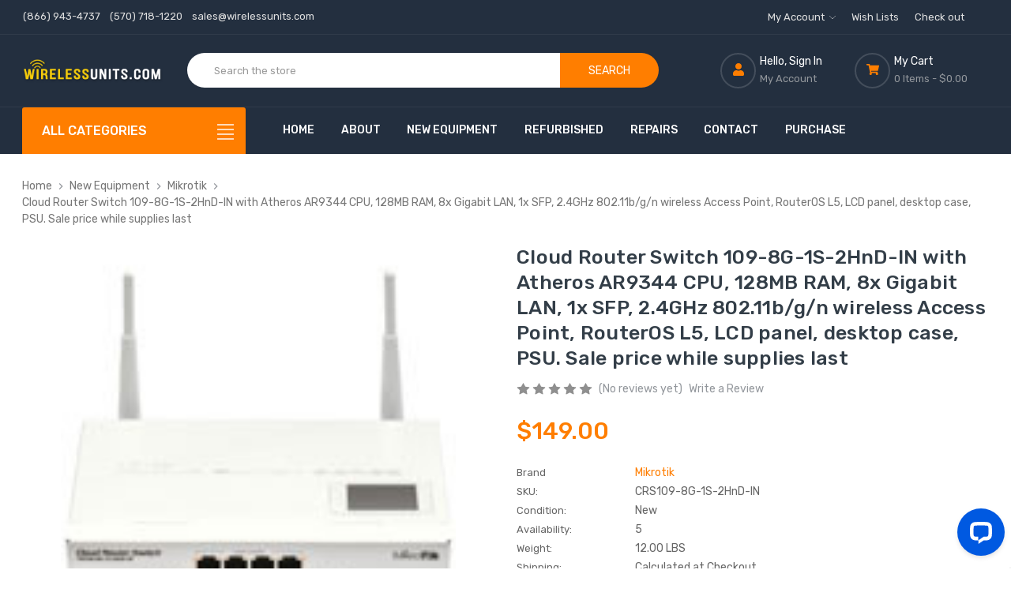

--- FILE ---
content_type: text/html; charset=UTF-8
request_url: https://wirelessunits.com/cloud-router-switch-109-8g-1s-2hnd-in-with-atheros-ar9344-cpu-128mb-ram-8x-gigabit-lan-1x-sfp-2-4ghz-802-11b-g-n-wireless-access-point-routeros-l5-lcd-panel-desktop-case-psu-sale-price-while-supplies-last/
body_size: 26243
content:




<!DOCTYPE html>
<html class="no-js" lang="en">
<head>
    <!-- Google tag (gtag.js) --> <script async src="https://www.googletagmanager.com/gtag/js?id=AW-16975968324"> </script> <script> window.dataLayer = window.dataLayer || []; function gtag(){dataLayer.push(arguments);} gtag('js', new Date()); gtag('config', 'AW-16975968324'); </script>
    <title>Cloud Router Switch 109-8G-1S-2HnD-IN with Atheros AR9344 CPU, 128MB RAM, 8x Gigabit LAN, 1x SFP, 2.4GHz 802.11b/g/n wireless Access Point, RouterOS L5, LCD panel, desktop case, PSU. Sale price while supplies last</title>
    <link rel="dns-prefetch preconnect" href="https://cdn11.bigcommerce.com/s-uwfms4wt" crossorigin><link rel="dns-prefetch preconnect" href="https://fonts.googleapis.com/" crossorigin><link rel="dns-prefetch preconnect" href="https://fonts.gstatic.com/" crossorigin>
    <meta property="product:price:amount" content="149" /><meta property="product:price:currency" content="USD" /><meta property="og:url" content="https://wirelessunits.com/[base64]/" /><meta property="og:site_name" content="WirelessUnits.com" /><meta name="keywords" content="Cloud Router Switch 109-8G-1S-2HnD-IN with Atheros AR9344 CPU, 128MB RAM, 8x Gigabit LAN, 1x SFP, 2.4GHz 802.11b/g/n wireless Access Point, RouterOS L5, LCD panel, desktop case, PSU. Sale price while supplies last"><meta name="description" content="Cloud Router Switch 109-8G-1S-2HnD-IN with Atheros AR9344 CPU, 128MB RAM, 8x Gigabit LAN, 1x SFP, 2.4GHz 802.11b/g/n wireless Access Point, RouterOS L5, LCD panel, desktop case, PSU. Sale price while supplies last"><link rel='canonical' href='https://wirelessunits.com/[base64]/' /><meta name='platform' content='bigcommerce.stencil' /><meta property="og:type" content="product" />
<meta property="og:title" content="Cloud Router Switch 109-8G-1S-2HnD-IN with Atheros AR9344 CPU, 128MB RAM, 8x Gigabit LAN, 1x SFP, 2.4GHz 802.11b/g/n wireless Access Point, RouterOS L5, LCD panel, desktop case, PSU. Sale price while supplies last" />
<meta property="og:description" content="Cloud Router Switch 109-8G-1S-2HnD-IN with Atheros AR9344 CPU, 128MB RAM, 8x Gigabit LAN, 1x SFP, 2.4GHz 802.11b/g/n wireless Access Point, RouterOS L5, LCD panel, desktop case, PSU. Sale price while supplies last" />
<meta property="og:image" content="https://cdn11.bigcommerce.com/s-uwfms4wt/products/14749/images/16135/MicroTik_CRS109_8G_1S_2HnD_IN__61138.1651157340.462.464.jpg?c=2" />
<meta property="fb:admins" content="support@wirelessunits.com" />
<meta property="pinterest:richpins" content="disabled" />
    
     

    <link href="https://cdn11.bigcommerce.com/s-uwfms4wt/product_images/favicon.ico" rel="shortcut icon">
    <meta name="viewport" content="width=device-width, initial-scale=1">


    <script>
        document.documentElement.className = document.documentElement.className.replace('no-js', 'js');
    </script>

        <!-- connect to domain of Google Font files -->
        <link rel="preconnect" href="https://fonts.gstatic.com" crossorigin>
		<script>document.write('<link href="https://fonts.googleapis.com/css?family=Rubik:500,400&display=swap" rel="stylesheet">'.replace(/:[i]{3,}/g, '').replace('rel="stylesheet"', 'rel="preload" as="style" onload="this.onload=null;this.rel=\'stylesheet\'"'));</script>
		<noscript><link href="https://fonts.googleapis.com/css?family=Rubik:500,400&display=swap" rel="stylesheet"></noscript>
        <link data-stencil-stylesheet href="https://cdn11.bigcommerce.com/s-uwfms4wt/stencil/8c5c68b0-db5a-0139-0103-0a5b1262be25/e/039a6d50-f2e4-013d-c6ec-323beeffb31d/css/critical-d988e3f0-990d-013c-6e26-6639c0c3d560.css" rel="stylesheet">
		<script rel="preconnect" src="https://cdn11.bigcommerce.com/s-uwfms4wt/stencil/8c5c68b0-db5a-0139-0103-0a5b1262be25/e/039a6d50-f2e4-013d-c6ec-323beeffb31d/vendor/loadcss/cssrelpreload.min.js" async></script>

		<meta class="foundation-data-attribute-namespace">
		<style id="themeCSSPreload">
			meta.foundation-data-attribute-namespace { font-family: false }
			body { visibility: hidden !important }
		</style>
		<style>@media (max-width: 800px) { .pace, .nanobar { display: none } }</style>
		<link data-stencil-stylesheet href="https://cdn11.bigcommerce.com/s-uwfms4wt/stencil/8c5c68b0-db5a-0139-0103-0a5b1262be25/e/039a6d50-f2e4-013d-c6ec-323beeffb31d/css/theme-d988e3f0-990d-013c-6e26-6639c0c3d560.css" rel="preload" onload="this.onload=null;this.rel='stylesheet';var el=document.getElementById('themeCSSPreload');el.parentNode.removeChild(el);window.stencilStyleLoaded=true;window.stencilAutoload&&window.stencilAutoload()" as="style">
		<noscript><link data-stencil-stylesheet href="https://cdn11.bigcommerce.com/s-uwfms4wt/stencil/8c5c68b0-db5a-0139-0103-0a5b1262be25/e/039a6d50-f2e4-013d-c6ec-323beeffb31d/css/theme-d988e3f0-990d-013c-6e26-6639c0c3d560.css" rel="stylesheet"></noscript>
		<script>window.lazySizesConfig = { loadHidden: false, expand: 0 }; window.lazySizesConfig.loadMode = 1;</script>
	

    <script>
    function browserSupportsAllFeatures() {
        return window.Promise
            && window.fetch
            && window.URL
            && window.URLSearchParams
            && window.WeakMap
            // object-fit support
            && ('objectFit' in document.documentElement.style);
    }

    function loadScript(src) {
        var js = document.createElement('script');
        js.src = src;
        js.onerror = function () {
            console.error('Failed to load polyfill script ' + src);
        };
        document.head.appendChild(js);
    }

    if (!browserSupportsAllFeatures()) {
        loadScript('https://cdn11.bigcommerce.com/s-uwfms4wt/stencil/8c5c68b0-db5a-0139-0103-0a5b1262be25/e/039a6d50-f2e4-013d-c6ec-323beeffb31d/dist/theme-bundle.polyfills.js');
    }
</script>

    <script async rel="preconnect" src="https://cdn11.bigcommerce.com/s-uwfms4wt/stencil/8c5c68b0-db5a-0139-0103-0a5b1262be25/e/039a6d50-f2e4-013d-c6ec-323beeffb31d/dist/theme-bundle.head_async.js"></script>
    <script defer rel="preconnect" src="https://cdn.linearicons.com/free/1.0.0/svgembedder.min.js"></script>


    <!-- Start Tracking Code for analytics_facebook -->

<script>
!function(f,b,e,v,n,t,s){if(f.fbq)return;n=f.fbq=function(){n.callMethod?n.callMethod.apply(n,arguments):n.queue.push(arguments)};if(!f._fbq)f._fbq=n;n.push=n;n.loaded=!0;n.version='2.0';n.queue=[];t=b.createElement(e);t.async=!0;t.src=v;s=b.getElementsByTagName(e)[0];s.parentNode.insertBefore(t,s)}(window,document,'script','https://connect.facebook.net/en_US/fbevents.js');

fbq('set', 'autoConfig', 'false', '1718531441723770');
fbq('dataProcessingOptions', ['LDU'], 0, 0);
fbq('init', '1718531441723770', {"external_id":"991f5493-eddc-411a-9478-b25da1dcdeab"});
fbq('set', 'agent', 'bigcommerce', '1718531441723770');

function trackEvents() {
    var pathName = window.location.pathname;

    fbq('track', 'PageView', {}, "");

    // Search events start -- only fire if the shopper lands on the /search.php page
    if (pathName.indexOf('/search.php') === 0 && getUrlParameter('search_query')) {
        fbq('track', 'Search', {
            content_type: 'product_group',
            content_ids: [],
            search_string: getUrlParameter('search_query')
        });
    }
    // Search events end

    // Wishlist events start -- only fire if the shopper attempts to add an item to their wishlist
    if (pathName.indexOf('/wishlist.php') === 0 && getUrlParameter('added_product_id')) {
        fbq('track', 'AddToWishlist', {
            content_type: 'product_group',
            content_ids: []
        });
    }
    // Wishlist events end

    // Lead events start -- only fire if the shopper subscribes to newsletter
    if (pathName.indexOf('/subscribe.php') === 0 && getUrlParameter('result') === 'success') {
        fbq('track', 'Lead', {});
    }
    // Lead events end

    // Registration events start -- only fire if the shopper registers an account
    if (pathName.indexOf('/login.php') === 0 && getUrlParameter('action') === 'account_created') {
        fbq('track', 'CompleteRegistration', {}, "");
    }
    // Registration events end

    

    function getUrlParameter(name) {
        var cleanName = name.replace(/[\[]/, '\[').replace(/[\]]/, '\]');
        var regex = new RegExp('[\?&]' + cleanName + '=([^&#]*)');
        var results = regex.exec(window.location.search);
        return results === null ? '' : decodeURIComponent(results[1].replace(/\+/g, ' '));
    }
}

if (window.addEventListener) {
    window.addEventListener("load", trackEvents, false)
}
</script>
<noscript><img height="1" width="1" style="display:none" alt="null" src="https://www.facebook.com/tr?id=1718531441723770&ev=PageView&noscript=1&a=plbigcommerce1.2&eid="/></noscript>

<!-- End Tracking Code for analytics_facebook -->

<!-- Start Tracking Code for analytics_googleanalytics4 -->

<script data-cfasync="false" src="https://cdn11.bigcommerce.com/shared/js/google_analytics4_bodl_subscribers-358423becf5d870b8b603a81de597c10f6bc7699.js" integrity="sha256-gtOfJ3Avc1pEE/hx6SKj/96cca7JvfqllWA9FTQJyfI=" crossorigin="anonymous"></script>
<script data-cfasync="false">
  (function () {
    window.dataLayer = window.dataLayer || [];

    function gtag(){
        dataLayer.push(arguments);
    }

    function initGA4(event) {
         function setupGtag() {
            function configureGtag() {
                gtag('js', new Date());
                gtag('set', 'developer_id.dMjk3Nj', true);
                gtag('config', 'G-M0L5C93WG6');
            }

            var script = document.createElement('script');

            script.src = 'https://www.googletagmanager.com/gtag/js?id=G-M0L5C93WG6';
            script.async = true;
            script.onload = configureGtag;

            document.head.appendChild(script);
        }

        setupGtag();

        if (typeof subscribeOnBodlEvents === 'function') {
            subscribeOnBodlEvents('G-M0L5C93WG6', false);
        }

        window.removeEventListener(event.type, initGA4);
    }

    

    var eventName = document.readyState === 'complete' ? 'consentScriptsLoaded' : 'DOMContentLoaded';
    window.addEventListener(eventName, initGA4, false);
  })()
</script>

<!-- End Tracking Code for analytics_googleanalytics4 -->

<!-- Start Tracking Code for analytics_siteverification -->

<meta name="google-site-verification" content="X3qTtLIMO5zcwcVccseq--YJXD_Qr4YPuXc0xkcHEu8" />

<!-- End Tracking Code for analytics_siteverification -->


<script type="text/javascript" src="https://checkout-sdk.bigcommerce.com/v1/loader.js" defer ></script>
<script src="https://www.google.com/recaptcha/api.js" async defer></script>
<script type="text/javascript">
var BCData = {"product_attributes":{"sku":"CRS109-8G-1S-2HnD-IN","upc":null,"mpn":null,"gtin":null,"weight":{"formatted":"12.00 LBS","value":12},"base":true,"image":null,"price":{"without_tax":{"formatted":"$149.00","value":149,"currency":"USD"},"tax_label":"Tax"},"stock":null,"instock":true,"stock_message":null,"purchasable":true,"purchasing_message":null,"call_for_price_message":null}};
</script>
<script src='https://cdnjs.cloudflare.com/ajax/libs/jquery/3.6.0/jquery.min.js' ></script><script src='https://cdn.minibc.com/bootstrap/6140b51dce89d.js' ></script><script src='https://www.powr.io/powr.js?external-type=bigcommerce' async></script><script>!function(){var e=window.location.search;if(e&&e.length>1&&localStorage){var l,o,t=e.slice(1).split("&");for(l=0;l<t.length;l++)o=(e=t[l].split("="))[1],(e=e[0])&&o&&("gclid"===e||"msclkid"===e||0===e.indexOf("utm"))&&localStorage.setItem(e,decodeURIComponent(o))}}();</script><script type="quoteninja-results"></script><script type="text/javascript" src="https://appdevelopergroup.co/apps/bc_firewall/js/firewall.js?shop=00149b4b1686b6ab5c3be88111d8a33d"></script>
 <script data-cfasync="false" src="https://microapps.bigcommerce.com/bodl-events/1.9.4/index.js" integrity="sha256-Y0tDj1qsyiKBRibKllwV0ZJ1aFlGYaHHGl/oUFoXJ7Y=" nonce="" crossorigin="anonymous"></script>
 <script data-cfasync="false" nonce="">

 (function() {
    function decodeBase64(base64) {
       const text = atob(base64);
       const length = text.length;
       const bytes = new Uint8Array(length);
       for (let i = 0; i < length; i++) {
          bytes[i] = text.charCodeAt(i);
       }
       const decoder = new TextDecoder();
       return decoder.decode(bytes);
    }
    window.bodl = JSON.parse(decodeBase64("[base64]"));
 })()

 </script>

<script nonce="">
(function () {
    var xmlHttp = new XMLHttpRequest();

    xmlHttp.open('POST', 'https://bes.gcp.data.bigcommerce.com/nobot');
    xmlHttp.setRequestHeader('Content-Type', 'application/json');
    xmlHttp.send('{"store_id":"589146","timezone_offset":"-4.0","timestamp":"2026-01-23T06:35:08.46722800Z","visit_id":"884cf798-b104-41e3-99d4-56d81c10508f","channel_id":1}');
})();
</script>

</head>
<body class="page-type-home2">
<div id="wb-container" class="wb-effect10">
    <!-- snippet location WB Block header -->
    


<header class="header logo-align--center" >
	<div class="header-mobile">
		<div class="header-mobiletop" data-sticky-mheader>
	<div class="container">
        <div class="row align-items-center">
			<div class="col-3 megamenu-container">
				

	<div id="menumobile--verticalCategories" class="navPages-container navPages-verticalCategories">
		<div class="mobile-verticalCategories" id="mobile--verticalCategories"   tabindex="-1">
			<span class="mobileMenu-close" ><svg width="21" height="21"><use xlink:href="#icon-close"></use></svg></span>
			<div class="mobileMenu-logo">
				<a href="https://wirelessunits.com/" class="header-logo__link">
            <div class="header-logo-image-container">
              <img class="header-logo-image" src="https://cdn11.bigcommerce.com/s-uwfms4wt/images/stencil/246x42/65ebd07f-5fa7-42f5-8790-edd17f14129f_1630425315__13844.original.png" alt="WirelessUnits.com" title="WirelessUnits.com">

               
            </div>
</a>
				
			</div>

			<div class="mobileMenu-body">
				
				<ul class="navPages-list navPages-list--categories">
						<li class="navPages-item ">
		<a class="navPages-action has-subMenu" href="https://wirelessunits.com/alive-telecom/">Alive Telecom</a>
</li>
						<li class="navPages-item ">
		<a class="navPages-action has-subMenu" href="https://wirelessunits.com/alpha-technologies-services-inc/">Alpha Technologies Services, Inc.</a>
</li>
						<li class="navPages-item navPages-item--default ">
		<a class="navPages-action has-subMenu" href="https://wirelessunits.com/andrew-an-amphenol-company/">ANDREW an Amphenol company</a>
</li>
						<li class="navPages-item navPages-item--default ">
		<a class="navPages-action has-subMenu" href="https://wirelessunits.com/better-metal/">Better Metal</a>
</li>
						<li class="navPages-item navPages-item--default ">
		<a class="navPages-action has-subMenu" href="https://wirelessunits.com/bird-2/">Bird</a>
</li>
						<li class="navPages-item navPages-item--default ">
		<a class="navPages-action has-subMenu" href="https://wirelessunits.com/cambium-pmp450b-3ghz/">Cambium PMP450b 3GHz</a>
</li>
						<li class="navPages-item navPages-item--default ">
		<a class="navPages-action has-subMenu" href="https://wirelessunits.com/clearfield/">Clearfield</a>
</li>
						<li class="navPages-item navPages-item--default ">
		<a class="navPages-action has-subMenu" href="https://wirelessunits.com/discount-cell/">Discount Cell</a>
</li>
						<li class="navPages-item navPages-item--default ">
		<a class="navPages-action has-subMenu" href="https://wirelessunits.com/eaton-corporation/">Eaton Corporation</a>
</li>
						<li class="navPages-item navPages-item--default ">
		<a class="navPages-action has-subMenu" href="https://wirelessunits.com/fiber-instrument-sales/">Fiber Instrument Sales</a>
</li>
						<li class="navPages-item navPages-item--default ">
		<a class="navPages-action has-subMenu" href="https://wirelessunits.com/fimo/">FIMO</a>
</li>
						<li class="navPages-item navPages-item--default ">
		<a class="navPages-action has-subMenu" href="https://wirelessunits.com/freewave/">FreeWave</a>
</li>
						<li class="navPages-item navPages-item--default ">
		<a class="navPages-action has-subMenu" href="https://wirelessunits.com/home-depot-pro/">Home Depot Pro</a>
</li>
						<li class="navPages-item navPages-item--default ">
		<a class="navPages-action has-subMenu" href="https://wirelessunits.com/juniper-networks/">Juniper Networks</a>
</li>
						<li class="navPages-item navPages-item--default ">
		<a class="navPages-action has-subMenu" href="https://wirelessunits.com/matsing-inc-2/">MatSing Inc.</a>
</li>
						<li class="navPages-item navPages-item--default ">
		<a class="navPages-action has-subMenu" href="https://wirelessunits.com/maxdao-limited/">Maxdao Limited</a>
</li>
																																																																																																																																																																																																																																																																																																																																																																																																																																																																																																																																																																																																																																																																																																																																																																																																																																																																																																																																																																																																																																																																																																																																																																																																																																																																																																																																																																																																																																																																																																																																																																																																																																																																																																																																																																																																																																																																																																																																																																																																																																																																																																																																																																																																																																																																																																																																																																																																																																																																																																																																																																																																																																																																																																																												</ul>
				<ul class="navPages-list navPages-list--categories">
								<li class="navPages-item ">
	<a class="navPages-action" href="https://wirelessunits.com/cyber-monday/">Cyber Monday Specials</a>

 </li>

								<li class="navPages-item ">
	<a class="navPages-action" href="https://wirelessunits.com/march-specials/">March Specials</a>

 </li>

								<li class="navPages-item ">
	<a class="navPages-action" href="https://wirelessunits.com/refurbished/">Refurbished</a>

 </li>

								<li class="navPages-item ">
	<a class="navPages-action" href="https://wirelessunits.com/about/">About</a>

 </li>

																																																												</ul>

				<ul class="navPages-list navPages-list--categories">
							<li class="navPages-item navPages-item-page"> <a class="navPages-action" href="/login.php">Sign in</a></li>
							<li class="navPages-item navPages-item-page">  <a class="navPages-action" href="/login.php?action&#x3D;create_account"> Register</a></li>
				</ul>
				<ul class="navPage-currency list-inline" >
					<li class="list-inline-item">
						<a href="https://wirelessunits.com/[base64]/?setCurrencyId=1">
							<img src="https://cdn11.bigcommerce.com/s-uwfms4wt/lib/flags/us.gif" border="0" alt="" role="presentation" /> 
								US Dollar
						</a>
					</li>
				</ul>
				
			</div>
		</div>
	</div>
	<div class="mobileMenu-overlay"></div>
	<a href="#" class="mobileMenu-toggle mobileMenu--vertical" data-mobile-menu-toggle="menumobile--verticalCategories" aria-controls="menumobile--verticalCategories">
		<span class="mobileMenu-toggleIcon"> Vertical Categories</span>
	</a>

            </div>
			<div class="col-6 logo-container">
				<a href="https://wirelessunits.com/" class="header-logo__link">
            <div class="header-logo-image-container">
              <img class="header-logo-image" src="https://cdn11.bigcommerce.com/s-uwfms4wt/images/stencil/246x42/65ebd07f-5fa7-42f5-8790-edd17f14129f_1630425315__13844.original.png" alt="WirelessUnits.com" title="WirelessUnits.com">

               
            </div>
</a>
			</div>
			<div class="col-3 cart-container ">
				
				<a class="cart-button cart-button--primary"
					data-cart-preview
					data-dropdown="cart-preview-dropdown"
					data-options="align:left"
					href="/cart.php">
					<div class="icon">
						<svg width="16" height="16"><use xlink:href="#icon-shopping-cart"/></svg>
					</div>
					<span class="countPill cart-quantity">0</span>
				</a>
			</div>
			
		 </div>

    </div>
</div>
<div class="header-mobilebottom "  >
	<div class="container">
	<div class="search-info-content ">
    <!-- snippet location forms_search -->
    <form class="wb-searchpro" action="/search.php">
        <fieldset class="form-fieldset">
            <div class="input-group">
                <input class="form-control form-input" data-search-quick name="search_query"  data-error-message="Search field cannot be empty." placeholder="Search the store" autocomplete="off">
                <div class="input-group-append"  >
                    <button class="btn btn-link" type="submit">
                        <div class="icon">
                            <svg class="lnr lnr-magnifier"><use xlink:href="#lnr-magnifier"></use></svg>
                        </div>

                    </button>
                </div>
            </div>
            
        </fieldset>
    </form>
    <section class="quickSearchResults dropdown" data-bind="html: results"></section> 
 
</div>
	</div>
</div>
    </div>
    <div class="header-top sticky-hidden">
    	<div class="container">
			<div class="row">
				<div class="col-xl-4 col-lg-12 col-sm-12 d-none d-xl-block" >
				    
				    		<div class="module-wrapper wb-promotion ">
	<div class="block-content clearfix">
		<div class="wb-promotion--carousel"
		   data-slick='{
				"dots": false,
				"mobileFirst": true,
				"slidesToShow": 1,
				"slidesToScroll": 1,
				"vertical": true,
				"verticalSwiping": true
			}'

		>
			
<div class="wb-brand--item">
<a href="tel:8669434737">(866) 943-4737</A> &nbsp;&nbsp; <a href="tel:5707181220">(570) 718-1220</A> &nbsp;&nbsp; <a href="mailto:sales@wirelessunits.com">sales@wirelessunits.com</a>
</div>
			
			
		</div>
	</div>
</div>
			
				
						
				</div>	
				<div class="col-xl-8 col-lg-12 col-sm-12 text-right">
					<nav class="navUser">

    <ul class="navUser-section navUser-section--alt">
        <li class="navUser-item">
            <a class="navUser-action has-dropdown "
               href="#"
               data-dropdown="accountSelection"
               aria-controls="accountSelection"

               aria-expanded="true">
                My Account
                <i class="icon" aria-hidden="true"><svg><use xlink:href="#icon-chevron-down"></use></svg></i>
            </a>
            <ul class="dropdown-menu" id="accountSelection" data-dropdown-content aria-hidden="true" tabindex="-1">
                <li class="dropdown-menu-item"> <a href="/login.php">Sign in</a></li>
                <li class="dropdown-menu-item">  <a href="/login.php?action&#x3D;create_account">Register</a></li>

            </ul>
        </li>
        <li class="navUser-item">
            <a class="navUser-action navUser-item--wishlist" href="/wishlist.php">
                Wish Lists
            </a>
        </li>

        <li class="navUser-item">
            <a class="navUser-action navUser-item--compare"
               href="/compare"
               data-compare-nav
               aria-label="Compare"
            >
                Compare <span class="countPill countPill--positive countPill--alt"></span>
            </a>
        </li>

        <li class="navUser-item checkout">
            <a class="navUser-action" href="/checkout" title="Click here to proceed to checkout">
                Check out
            </a>
        </li>



    </ul>
    </nav>
				</div>
			</div>
		</div>
    </div>
	
    <div class="header-center"  >
        <div class="container">
			<div class="row align-items-center">
				<div class="col-xl-2 col-lg-3 col-md-3 col-8 logo-container">
				    <a href="https://wirelessunits.com/" class="header-logo__link">
            <div class="header-logo-image-container">
              <img class="header-logo-image" src="https://cdn11.bigcommerce.com/s-uwfms4wt/images/stencil/246x42/65ebd07f-5fa7-42f5-8790-edd17f14129f_1630425315__13844.original.png" alt="WirelessUnits.com" title="WirelessUnits.com">

               
            </div>
</a>
				   
					
				</div>
				
				<div class="header-center-left col-xl-6 col-lg-5 col-md-5 col-4">
					
    <!-- snippet location forms_search -->
    <form class="wb-formSearch" action="/search.php">
        <fieldset class="form-fieldset">
            <div class="input-group">
                <label for="ls-search" class="d-none">Search</label>
                <input id="ls-search" aria-describedby="quickSearch" class="form-control form-input" data-search-quick name="search_query"  data-error-message="Search field cannot be empty." placeholder="Search the store" autocomplete="off">

                <div class="input-group-append"  >
                    <button class="btn btn-secondary" type="submit">Search</button>
                </div>
            </div>
            
        </fieldset>
    </form>
    <section class="dropdown dropdown--quickSearch quickSearchResults " data-bind="html: results">
        
    </section>  
   
   

				</div>


				<div class="navUser header-center-right col-xl-4 col-lg-4 col-md-4 col-12 ">
					<ul class="navUser-section ">
						<li class="navUser-item signinSelection">
							<a class="navUser-action has-dropdown" href="#" data-dropdown="signinSelection" aria-controls="accountSelection" aria-expanded="false">
								<div class="cart-button">
									<svg width="16" height="16"><use xlink:href="#icon-user"/></svg>
								</div>
								<span class="cart-text">
										Hello, sign in
								</span>
								<span class="cart-text cart-text--account">
									My Account
								</span>
							</a>
							<ul class="dropdown-menu" id="signinSelection" data-dropdown-content aria-hidden="true" tabindex="-1">
								<li class="dropdown-menu-item"> <a href="/login.php">Sign in</a></li>
								<li class="dropdown-menu-item">  <a href="/login.php?action&#x3D;create_account">Register</a></li>

							</ul>
						</li>
						<li class="navUser-item header-center__cart">
							<a
									class="navUser-action cart-button--primary"
									data-cart-preview
									data-dropdown="cart-preview-dropdown"
									href="/cart.php"
									aria-label="Cart with 0 items">
								<div class="cart-button">
									<svg width="16" height="16"><use xlink:href="#icon-shopping-cart"/></svg>
								</div>
								<p class="cart-text text-shopping-cart">My Cart</p>

								<span class="cart-text--account  cart-quantity">0 items  </span>
								<span class="cart-subtotal cart-text--account">$0.00</span>
							</a>
							<div class="dropdown-menu" id="cart-preview-dropdown" data-dropdown-content aria-hidden="true"></div>
						</li>
					</ul>

				</div>
	 
			</div>
		
		</div>
		
    </div>

    <div class="header-bottom">
        <div class="container ">
            <div class="row">
                <div class="header-bottom-left col-lg-3 col-md-2 col-12">
					


	 <div id="menu--verticalCategories" class="navPages-container navPages-verticalCategories">

    <a href="#" class="navPages-action megamenuToogle-wrapper hidden-sm hidden-xs"
        data-collapsible="verticalCategories"
        data-collapsible-disabled-breakpoint="medium"
        data-collapsible-disabled-state="open"
        data-collapsible-enabled-state="open"
		data-collapsible-limit="15"
		data-collapsible-textmore="More Categories"
		data-collapsible-textclose="Close Categories">

			<span class="title-mega">All Categories </span>
			<svg class="icon-alignright" width="21" height="32"><use xlink:href="#icon-alignright"></use></svg>
		</a>

    <div class="verticalCategories is-open" id="verticalCategories"  aria-hidden="true" tabindex="-1">
		<span class="mobileMenu-close fa fa-times" ></span>
        <ul class="navPages-list navPages-list--categories">
				<li class="navPages-item ">
<a class="navPages-action" href="https://wirelessunits.com/alive-telecom/">

	Alive Telecom
</a>
</li>
				<li class="navPages-item ">
<a class="navPages-action" href="https://wirelessunits.com/alpha-technologies-services-inc/">

	Alpha Technologies Services, Inc.
</a>
</li>
				<li class="navPages-item navPages-item--default ">
<a class="navPages-action" href="https://wirelessunits.com/andrew-an-amphenol-company/">

	ANDREW an Amphenol company
</a>
</li>
				<li class="navPages-item navPages-item--default ">
<a class="navPages-action" href="https://wirelessunits.com/better-metal/">

	Better Metal
</a>
</li>
				<li class="navPages-item navPages-item--default ">
<a class="navPages-action" href="https://wirelessunits.com/bird-2/">

	Bird
</a>
</li>
				<li class="navPages-item navPages-item--default ">
<a class="navPages-action" href="https://wirelessunits.com/cambium-pmp450b-3ghz/">

	Cambium PMP450b 3GHz
</a>
</li>
				<li class="navPages-item navPages-item--default ">
<a class="navPages-action" href="https://wirelessunits.com/clearfield/">

	Clearfield
</a>
</li>
				<li class="navPages-item navPages-item--default ">
<a class="navPages-action" href="https://wirelessunits.com/discount-cell/">

	Discount Cell
</a>
</li>
				<li class="navPages-item navPages-item--default ">
<a class="navPages-action" href="https://wirelessunits.com/eaton-corporation/">

	Eaton Corporation
</a>
</li>
				<li class="navPages-item navPages-item--default ">
<a class="navPages-action" href="https://wirelessunits.com/fiber-instrument-sales/">

	Fiber Instrument Sales
</a>
</li>
				<li class="navPages-item navPages-item--default ">
<a class="navPages-action" href="https://wirelessunits.com/fimo/">

	FIMO
</a>
</li>
				<li class="navPages-item navPages-item--default ">
<a class="navPages-action" href="https://wirelessunits.com/freewave/">

	FreeWave
</a>
</li>
				<li class="navPages-item navPages-item--default ">
<a class="navPages-action" href="https://wirelessunits.com/home-depot-pro/">

	Home Depot Pro
</a>
</li>
				<li class="navPages-item navPages-item--default ">
<a class="navPages-action" href="https://wirelessunits.com/juniper-networks/">

	Juniper Networks
</a>
</li>
				<li class="navPages-item navPages-item--default ">
<a class="navPages-action" href="https://wirelessunits.com/matsing-inc-2/">

	MatSing Inc.
</a>
</li>
				<li class="navPages-item navPages-item--default ">
<a class="navPages-action" href="https://wirelessunits.com/maxdao-limited/">

	Maxdao Limited
</a>
</li>
																																																																																																																																																																																																																																																																																																																																																																																																																																																																																																																																																																																																																																																																																																																																																																																																																																																																																																																																																																																																																																																																																																																																																																																																																																																																																																																																																																																																																																																																																																																																																																																																																																																																																																																																																																																																																        </ul>
    </div>
</div>


                </div>
                <div class="header-bottom-center col-lg-9 col-md-10 col-12">
                   

	 <nav class="navPages-horizontal navPages-container "  id="menu" >

    <ul class="navPages-list">
        <li class="navPages-item navPages-item-page">
            <a class="navPages-action" href="/"> Home</a>
        </li>
        
          <li class="navPages-item navPages-item-page">
            <a class="navPages-action" href="/about/">About</a>
        </li>
          <li class="navPages-item navPages-item-page">
            <a class="navPages-action" href="/new-equipment/">New Equipment</a>
        </li>
             <li class="navPages-item navPages-item-page">
            <a class="navPages-action" href="/refurbished-equipment/">Refurbished</a>
        </li>
         <li class="navPages-item navPages-item-page">
            <a class="navPages-action" href="/repairs/">Repairs</a>
        </li>
           <li class="navPages-item navPages-item-page">
            <a class="navPages-action" href="/contact/">Contact</a>
        </li>
           <li class="navPages-item navPages-item-page">
            <a class="navPages-action" href="/purchase/">Purchase</a>
        </li>
	
    </ul>

</nav>
 
                </div>
			
            </div>
        </div>
    </div>
</header>

    <!-- snippet location WB Block Body -->
     

<main class="body" id='main-content' role='main' data-currency-code="USD">
    <div class="container">
        
    <div class="wb-breadcrumbs ">

        <div class="entry-header">

            <ul class="breadcrumb ">
                <li class="breadcrumb-item " itemprop="itemListElement" itemscope itemtype="http://schema.org/ListItem">
                    <a class="breadcrumb-label"
                       itemprop="item"
                       href="https://wirelessunits.com/"
                       
                    >
                    <span itemprop="name">Home</span>
                    </a>
                    <meta itemprop="position" content="1" />
                    <svg width="16" height="16"><use xlink:href="#icon-chevron-right"></use></svg> 

                </li>

                <li class="breadcrumb-item " itemprop="itemListElement" itemscope itemtype="http://schema.org/ListItem">
                    <a class="breadcrumb-label"
                       itemprop="item"
                       href="https://wirelessunits.com/new-equipment/"
                       
                    >
                    <span itemprop="name">New Equipment</span>
                    </a>
                    <meta itemprop="position" content="2" />
                    <svg width="16" height="16"><use xlink:href="#icon-chevron-right"></use></svg> 

                </li>

                <li class="breadcrumb-item " itemprop="itemListElement" itemscope itemtype="http://schema.org/ListItem">
                    <a class="breadcrumb-label"
                       itemprop="item"
                       href="https://wirelessunits.com/mikrotik/"
                       
                    >
                    <span itemprop="name">Mikrotik</span>
                    </a>
                    <meta itemprop="position" content="3" />
                    <svg width="16" height="16"><use xlink:href="#icon-chevron-right"></use></svg> 

                </li>

                <li class="breadcrumb-item is-active" itemprop="itemListElement" itemscope itemtype="http://schema.org/ListItem">
                    <a class="breadcrumb-label"
                       itemprop="item"
                       href="https://wirelessunits.com/[base64]/"
                       aria-current="page"
                    >
                    <span itemprop="name">Cloud Router Switch 109-8G-1S-2HnD-IN with Atheros AR9344 CPU, 128MB RAM, 8x Gigabit LAN, 1x SFP, 2.4GHz 802.11b/g/n wireless Access Point, RouterOS L5, LCD panel, desktop case, PSU. Sale price while supplies last</span>
                    </a>
                    <meta itemprop="position" content="4" />
                    

                </li>

            </ul>
        </div>

</div>


    <div class="row page sidebar--none">

        <main class=" col-sm-12 page-content "  id="product-listing-container">
            <div itemscope itemtype="http://schema.org/Product">

                <div class="productView" >

    <section class="productView-images" data-image-gallery>
        <figure class="productView-image"
                data-image-gallery-main
                data-zoom-image="https://cdn11.bigcommerce.com/s-uwfms4wt/images/stencil/1280x1280/products/14749/16135/MicroTik_CRS109_8G_1S_2HnD_IN__61138.1651157340.jpg?c=2"
                >
            <div class="productView-img-container">
                    <a href="https://cdn11.bigcommerce.com/s-uwfms4wt/images/stencil/1280x1280/products/14749/16135/MicroTik_CRS109_8G_1S_2HnD_IN__61138.1651157340.jpg?c=2"
                        target="_blank" itemprop="image">
                <img src="https://cdn11.bigcommerce.com/s-uwfms4wt/images/stencil/500x659/products/14749/16135/MicroTik_CRS109_8G_1S_2HnD_IN__61138.1651157340.jpg?c=2" alt="Cloud Router Switch 109-8G-1S-2HnD-IN with Atheros AR9344 CPU, 128MB RAM, 8x Gigabit LAN, 1x SFP, 2.4GHz 802.11b/g/n wireless Access Point, RouterOS L5, LCD panel, desktop case, PSU. Sale price while supplies last" title="Cloud Router Switch 109-8G-1S-2HnD-IN with Atheros AR9344 CPU, 128MB RAM, 8x Gigabit LAN, 1x SFP, 2.4GHz 802.11b/g/n wireless Access Point, RouterOS L5, LCD panel, desktop case, PSU. Sale price while supplies last" data-sizes="auto"
    srcset="https://cdn11.bigcommerce.com/s-uwfms4wt/images/stencil/80w/products/14749/16135/MicroTik_CRS109_8G_1S_2HnD_IN__61138.1651157340.jpg?c=2"
data-srcset="https://cdn11.bigcommerce.com/s-uwfms4wt/images/stencil/80w/products/14749/16135/MicroTik_CRS109_8G_1S_2HnD_IN__61138.1651157340.jpg?c=2 80w, https://cdn11.bigcommerce.com/s-uwfms4wt/images/stencil/160w/products/14749/16135/MicroTik_CRS109_8G_1S_2HnD_IN__61138.1651157340.jpg?c=2 160w, https://cdn11.bigcommerce.com/s-uwfms4wt/images/stencil/320w/products/14749/16135/MicroTik_CRS109_8G_1S_2HnD_IN__61138.1651157340.jpg?c=2 320w, https://cdn11.bigcommerce.com/s-uwfms4wt/images/stencil/640w/products/14749/16135/MicroTik_CRS109_8G_1S_2HnD_IN__61138.1651157340.jpg?c=2 640w, https://cdn11.bigcommerce.com/s-uwfms4wt/images/stencil/960w/products/14749/16135/MicroTik_CRS109_8G_1S_2HnD_IN__61138.1651157340.jpg?c=2 960w, https://cdn11.bigcommerce.com/s-uwfms4wt/images/stencil/1280w/products/14749/16135/MicroTik_CRS109_8G_1S_2HnD_IN__61138.1651157340.jpg?c=2 1280w, https://cdn11.bigcommerce.com/s-uwfms4wt/images/stencil/1920w/products/14749/16135/MicroTik_CRS109_8G_1S_2HnD_IN__61138.1651157340.jpg?c=2 1920w, https://cdn11.bigcommerce.com/s-uwfms4wt/images/stencil/2560w/products/14749/16135/MicroTik_CRS109_8G_1S_2HnD_IN__61138.1651157340.jpg?c=2 2560w"

class="lazyload productView-image--default"

data-main-image />
                    </a>
            </div>
        </figure>
        <ul class="productView-thumbnails">
                <li class="productView-thumbnail">
                    <a
                        class="productView-thumbnail-link"
                        href="https://cdn11.bigcommerce.com/s-uwfms4wt/images/stencil/1280x1280/products/14749/16135/MicroTik_CRS109_8G_1S_2HnD_IN__61138.1651157340.jpg?c=2"
                        data-image-gallery-item
                        data-image-gallery-new-image-url="https://cdn11.bigcommerce.com/s-uwfms4wt/images/stencil/500x659/products/14749/16135/MicroTik_CRS109_8G_1S_2HnD_IN__61138.1651157340.jpg?c=2"
                        data-image-gallery-new-image-srcset="https://cdn11.bigcommerce.com/s-uwfms4wt/images/stencil/80w/products/14749/16135/MicroTik_CRS109_8G_1S_2HnD_IN__61138.1651157340.jpg?c=2 80w, https://cdn11.bigcommerce.com/s-uwfms4wt/images/stencil/160w/products/14749/16135/MicroTik_CRS109_8G_1S_2HnD_IN__61138.1651157340.jpg?c=2 160w, https://cdn11.bigcommerce.com/s-uwfms4wt/images/stencil/320w/products/14749/16135/MicroTik_CRS109_8G_1S_2HnD_IN__61138.1651157340.jpg?c=2 320w, https://cdn11.bigcommerce.com/s-uwfms4wt/images/stencil/640w/products/14749/16135/MicroTik_CRS109_8G_1S_2HnD_IN__61138.1651157340.jpg?c=2 640w, https://cdn11.bigcommerce.com/s-uwfms4wt/images/stencil/960w/products/14749/16135/MicroTik_CRS109_8G_1S_2HnD_IN__61138.1651157340.jpg?c=2 960w, https://cdn11.bigcommerce.com/s-uwfms4wt/images/stencil/1280w/products/14749/16135/MicroTik_CRS109_8G_1S_2HnD_IN__61138.1651157340.jpg?c=2 1280w, https://cdn11.bigcommerce.com/s-uwfms4wt/images/stencil/1920w/products/14749/16135/MicroTik_CRS109_8G_1S_2HnD_IN__61138.1651157340.jpg?c=2 1920w, https://cdn11.bigcommerce.com/s-uwfms4wt/images/stencil/2560w/products/14749/16135/MicroTik_CRS109_8G_1S_2HnD_IN__61138.1651157340.jpg?c=2 2560w"
                        data-image-gallery-zoom-image-url="https://cdn11.bigcommerce.com/s-uwfms4wt/images/stencil/1280x1280/products/14749/16135/MicroTik_CRS109_8G_1S_2HnD_IN__61138.1651157340.jpg?c=2"
                    >
                    <img src="https://cdn11.bigcommerce.com/s-uwfms4wt/images/stencil/50x50/products/14749/16135/MicroTik_CRS109_8G_1S_2HnD_IN__61138.1651157340.jpg?c=2" alt="Cloud Router Switch 109-8G-1S-2HnD-IN with Atheros AR9344 CPU, 128MB RAM, 8x Gigabit LAN, 1x SFP, 2.4GHz 802.11b/g/n wireless Access Point, RouterOS L5, LCD panel, desktop case, PSU. Sale price while supplies last" title="Cloud Router Switch 109-8G-1S-2HnD-IN with Atheros AR9344 CPU, 128MB RAM, 8x Gigabit LAN, 1x SFP, 2.4GHz 802.11b/g/n wireless Access Point, RouterOS L5, LCD panel, desktop case, PSU. Sale price while supplies last" data-sizes="auto"
    srcset="https://cdn11.bigcommerce.com/s-uwfms4wt/images/stencil/80w/products/14749/16135/MicroTik_CRS109_8G_1S_2HnD_IN__61138.1651157340.jpg?c=2"
data-srcset="https://cdn11.bigcommerce.com/s-uwfms4wt/images/stencil/80w/products/14749/16135/MicroTik_CRS109_8G_1S_2HnD_IN__61138.1651157340.jpg?c=2 80w, https://cdn11.bigcommerce.com/s-uwfms4wt/images/stencil/160w/products/14749/16135/MicroTik_CRS109_8G_1S_2HnD_IN__61138.1651157340.jpg?c=2 160w, https://cdn11.bigcommerce.com/s-uwfms4wt/images/stencil/320w/products/14749/16135/MicroTik_CRS109_8G_1S_2HnD_IN__61138.1651157340.jpg?c=2 320w, https://cdn11.bigcommerce.com/s-uwfms4wt/images/stencil/640w/products/14749/16135/MicroTik_CRS109_8G_1S_2HnD_IN__61138.1651157340.jpg?c=2 640w, https://cdn11.bigcommerce.com/s-uwfms4wt/images/stencil/960w/products/14749/16135/MicroTik_CRS109_8G_1S_2HnD_IN__61138.1651157340.jpg?c=2 960w, https://cdn11.bigcommerce.com/s-uwfms4wt/images/stencil/1280w/products/14749/16135/MicroTik_CRS109_8G_1S_2HnD_IN__61138.1651157340.jpg?c=2 1280w, https://cdn11.bigcommerce.com/s-uwfms4wt/images/stencil/1920w/products/14749/16135/MicroTik_CRS109_8G_1S_2HnD_IN__61138.1651157340.jpg?c=2 1920w, https://cdn11.bigcommerce.com/s-uwfms4wt/images/stencil/2560w/products/14749/16135/MicroTik_CRS109_8G_1S_2HnD_IN__61138.1651157340.jpg?c=2 2560w"

class="lazyload"

 />
                    </a>
                </li>
        </ul>
    </section>

    <section class="productView-details product-data">
        <div class="productView-product">
            <h1 class="productView-title" itemprop="name">Cloud Router Switch 109-8G-1S-2HnD-IN with Atheros AR9344 CPU, 128MB RAM, 8x Gigabit LAN, 1x SFP, 2.4GHz 802.11b/g/n wireless Access Point, RouterOS L5, LCD panel, desktop case, PSU. Sale price while supplies last</h1>
            <div data-content-region="product_below_price"><div data-layout-id="3be1066f-834a-4c94-a1f7-a0d7fc88a936">       <div data-widget-id="928bda94-a9ca-4ce8-accb-2b3ec416c1a8" data-placement-id="a745ce76-f895-48ef-9af1-76c9b8016819" data-placement-status="ACTIVE"><style media="screen">
  #banner-region-928bda94-a9ca-4ce8-accb-2b3ec416c1a8 {
    display: block;
    width: 100%;
    max-width: 545px;
  }
</style>

<div id="banner-region-928bda94-a9ca-4ce8-accb-2b3ec416c1a8">
  <div data-pp-message="" data-pp-style-logo-position="left" data-pp-style-logo-type="inline" data-pp-style-text-color="black" data-pp-style-text-size="12" id="paypal-commerce-proddetails-messaging-banner">
  </div>
  <script defer="" nonce="">
    (function () {
      // Price container with data-product-price-with-tax has bigger priority for product amount calculations
      const priceContainer = document.querySelector('[data-product-price-with-tax]')?.innerText
        ? document.querySelector('[data-product-price-with-tax]')
        : document.querySelector('[data-product-price-without-tax]');

      if (priceContainer) {
        renderMessageIfPossible();

        const config = {
          childList: true,    // Observe direct child elements
          subtree: true,      // Observe all descendants
          attributes: false,  // Do not observe attribute changes
        };

        const observer = new MutationObserver((mutationsList) => {
          if (mutationsList.length > 0) {
            renderMessageIfPossible();
          }
        });

        observer.observe(priceContainer, config);
      }

      function renderMessageIfPossible() {
        const amount = getPriceAmount(priceContainer.innerText)[0];

        if (amount) {
          renderMessage({ amount });
        }
      }

      function getPriceAmount(text) {
        /*
         INFO:
         - extracts a string from a pattern: [number][separator][number][separator]...
           [separator] - any symbol but a digit, including whitespaces
         */
        const pattern = /\d+(?:[^\d]\d+)+(?!\d)/g;
        const matches = text.match(pattern);
        const results = [];

        // if there are no matches
        if (!matches?.length) {
          const amount = text.replace(/[^\d]/g, '');

          if (!amount) return results;

          results.push(amount);

          return results;
        }

        matches.forEach(str => {
          const sepIndexes = [];

          for (let i = 0; i < str.length; i++) {
            // find separator index and push to array
            if (!/\d/.test(str[i])) {
              sepIndexes.push(i);
            }
          }
          if (sepIndexes.length === 0) return;
          // assume the last separator is the decimal
          const decIndex = sepIndexes[sepIndexes.length - 1];

          // cut the substr to the separator with replacing non-digit chars
          const intSubstr = str.slice(0, decIndex).replace(/[^\d]/g, '');
          // cut the substr after the separator with replacing non-digit chars
          const decSubstr = str.slice(decIndex + 1).replace(/[^\d]/g, '');

          if (!intSubstr) return;

          const amount = decSubstr ? `${intSubstr}.${decSubstr}` : intSubstr;
          // to get floating point number
          const number = parseFloat(amount);

          if (!isNaN(number)) {
            results.push(String(number));
          }
        });

        return results;
      }

      function loadScript(src, attributes) {
        return new Promise((resolve, reject) => {
          const scriptTag = document.createElement('script');

          if (attributes) {
            Object.keys(attributes)
                    .forEach(key => {
                      scriptTag.setAttribute(key, attributes[key]);
                    });
          }

          scriptTag.type = 'text/javascript';
          scriptTag.src = src;

          scriptTag.onload = () => resolve();
          scriptTag.onerror = event => {
            reject(event);
          };

          document.head.appendChild(scriptTag);
        });
      }

      function renderMessage(objectParams) {
        const paypalSdkScriptConfig = getPayPalSdkScriptConfig();

        const options = transformConfig(paypalSdkScriptConfig.options);
        const attributes = transformConfig(paypalSdkScriptConfig.attributes);

        const messageProps = { placement: 'product', ...objectParams };

        const renderPayPalMessagesComponent = (paypal) => {
          paypal.Messages(messageProps).render('#paypal-commerce-proddetails-messaging-banner');
        };

        if (options['client-id'] && options['merchant-id']) {
          if (!window.paypalMessages) {
            const paypalSdkUrl = 'https://www.paypal.com/sdk/js';
            const scriptQuery = new URLSearchParams(options).toString();
            const scriptSrc = `${paypalSdkUrl}?${scriptQuery}`;

            loadScript(scriptSrc, attributes).then(() => {
              renderPayPalMessagesComponent(window.paypalMessages);
            });
          } else {
            renderPayPalMessagesComponent(window.paypalMessages)
          }
        }
      }

      function transformConfig(config) {
        let transformedConfig = {};

        const keys = Object.keys(config);

        keys.forEach((key) => {
          const value = config[key];

          if (
                  value === undefined ||
                  value === null ||
                  value === '' ||
                  (Array.isArray(value) && value.length === 0)
          ) {
            return;
          }

          transformedConfig = {
            ...transformedConfig,
            [key]: Array.isArray(value) ? value.join(',') : value,
          };
        });

        return transformedConfig;
      }

      function getPayPalSdkScriptConfig() {
        const attributionId = 'BigCommerceInc_SP_BC_P4P';
        const currencyCode = 'USD';
        const clientId = 'AQ3RkiNHQ53oodRlTz7z-9ETC9xQNUgOLHjVDII9sgnF19qLXJzOwShAxcFW7OT7pVEF5B9bwjIArOvE';
        const merchantId = 'XWEYKEG3QQJ2Q';
        const isDeveloperModeApplicable = 'false'.indexOf('true') !== -1;
        const buyerCountry = 'US';

        return {
          options: {
            'client-id': clientId,
            'merchant-id': merchantId,
            components: ['messages'],
            currency: currencyCode,
            ...(isDeveloperModeApplicable && { 'buyer-country': buyerCountry }),
          },
          attributes: {
            'data-namespace': 'paypalMessages',
            'data-partner-attribution-id': attributionId,
          },
        };
      }
    })();
  </script>
</div>
</div>
</div></div>
            <div class="productView-rating">

                    <span role="img"
      aria-label="Product rating is 0 of 5"
>
            <span class="icon icon--ratingEmpty">
                <svg>
                    <use xlink:href="#icon-star" />
                </svg>
            </span>
            <span class="icon icon--ratingEmpty">
                <svg>
                    <use xlink:href="#icon-star" />
                </svg>
            </span>
            <span class="icon icon--ratingEmpty">
                <svg>
                    <use xlink:href="#icon-star" />
                </svg>
            </span>
            <span class="icon icon--ratingEmpty">
                <svg>
                    <use xlink:href="#icon-star" />
                </svg>
            </span>
            <span class="icon icon--ratingEmpty">
                <svg>
                    <use xlink:href="#icon-star" />
                </svg>
            </span>
</span>

                        <span class="productView-reviewLink">(No reviews yet)</span>

                <a href="https://wirelessunits.com/[base64]/"
                   class="productView-reviewLink productView-reviewLink--new"
                   data-reveal-id="modal-review-form"
                role="button"
                >
                Write a Review
                </a>
                <div id="modal-review-form" class="modal" data-reveal>
    
    
    
    
    <div class="modal-header">
        <h2 class="modal-header-title">Write a Review</h2>
        <button class="modal-close"
        type="button"
        title="Close"
        
>
    <span class="aria-description--hidden">Close</span>
    <span aria-hidden="true">&#215;</span>
</button>
    </div>
    <div class="modal-body">
        <div class="writeReview-productDetails">
            <div class="writeReview-productImage-container">
                <img src="https://cdn11.bigcommerce.com/s-uwfms4wt/images/stencil/500x659/products/14749/16135/MicroTik_CRS109_8G_1S_2HnD_IN__61138.1651157340.jpg?c=2" alt="Cloud Router Switch 109-8G-1S-2HnD-IN with Atheros AR9344 CPU, 128MB RAM, 8x Gigabit LAN, 1x SFP, 2.4GHz 802.11b/g/n wireless Access Point, RouterOS L5, LCD panel, desktop case, PSU. Sale price while supplies last" title="Cloud Router Switch 109-8G-1S-2HnD-IN with Atheros AR9344 CPU, 128MB RAM, 8x Gigabit LAN, 1x SFP, 2.4GHz 802.11b/g/n wireless Access Point, RouterOS L5, LCD panel, desktop case, PSU. Sale price while supplies last" data-sizes="auto"
    srcset="https://cdn11.bigcommerce.com/s-uwfms4wt/images/stencil/80w/products/14749/16135/MicroTik_CRS109_8G_1S_2HnD_IN__61138.1651157340.jpg?c=2"
data-srcset="https://cdn11.bigcommerce.com/s-uwfms4wt/images/stencil/80w/products/14749/16135/MicroTik_CRS109_8G_1S_2HnD_IN__61138.1651157340.jpg?c=2 80w, https://cdn11.bigcommerce.com/s-uwfms4wt/images/stencil/160w/products/14749/16135/MicroTik_CRS109_8G_1S_2HnD_IN__61138.1651157340.jpg?c=2 160w, https://cdn11.bigcommerce.com/s-uwfms4wt/images/stencil/320w/products/14749/16135/MicroTik_CRS109_8G_1S_2HnD_IN__61138.1651157340.jpg?c=2 320w, https://cdn11.bigcommerce.com/s-uwfms4wt/images/stencil/640w/products/14749/16135/MicroTik_CRS109_8G_1S_2HnD_IN__61138.1651157340.jpg?c=2 640w, https://cdn11.bigcommerce.com/s-uwfms4wt/images/stencil/960w/products/14749/16135/MicroTik_CRS109_8G_1S_2HnD_IN__61138.1651157340.jpg?c=2 960w, https://cdn11.bigcommerce.com/s-uwfms4wt/images/stencil/1280w/products/14749/16135/MicroTik_CRS109_8G_1S_2HnD_IN__61138.1651157340.jpg?c=2 1280w, https://cdn11.bigcommerce.com/s-uwfms4wt/images/stencil/1920w/products/14749/16135/MicroTik_CRS109_8G_1S_2HnD_IN__61138.1651157340.jpg?c=2 1920w, https://cdn11.bigcommerce.com/s-uwfms4wt/images/stencil/2560w/products/14749/16135/MicroTik_CRS109_8G_1S_2HnD_IN__61138.1651157340.jpg?c=2 2560w"

class="lazyload"

 />
            </div>
            <h6 class="product-brand">Mikrotik</h6>
            <h5 class="product-title">Cloud Router Switch 109-8G-1S-2HnD-IN with Atheros AR9344 CPU, 128MB RAM, 8x Gigabit LAN, 1x SFP, 2.4GHz 802.11b/g/n wireless Access Point, RouterOS L5, LCD panel, desktop case, PSU. Sale price while supplies last</h5>
        </div>
        <form class="form writeReview-form" action="/postreview.php" method="post">
            <fieldset class="form-fieldset">
                <div class="form-field">
                    <label class="form-label" for="rating-rate">Rating
                        <small>Required</small>
                    </label>
                    <!-- Stars -->
                    <!-- TODO: Review Stars need to be componentised, both for display and input -->
                    <select id="rating-rate" class="form-select" name="revrating" data-input aria-required="true">
                        <option value="">Select Rating</option>
                                <option value="1">1 star (worst)</option>
                                <option value="2">2 stars</option>
                                <option value="3">3 stars (average)</option>
                                <option value="4">4 stars</option>
                                <option value="5">5 stars (best)</option>
                    </select>
                </div>

                <!-- Name -->
                    <div class="form-field" id="revfromname" data-validation="" >
    <label class="form-label" for="revfromname_input">Name
        <small>Required</small>
    </label>
    <input type="text"
           name="revfromname"
           id="revfromname_input"
           class="form-input"
           data-label="Name"
           data-input
           aria-required="true"
           
           
           
           
    >
</div>

                    <!-- Email -->
                        <div class="form-field" id="email" data-validation="" >
    <label class="form-label" for="email_input">Email
        <small>Required</small>
    </label>
    <input type="text"
           name="email"
           id="email_input"
           class="form-input"
           data-label="Email"
           data-input
           aria-required="true"
           
           
           
           
    >
</div>

                <!-- Review Subject -->
                <div class="form-field" id="revtitle" data-validation="" >
    <label class="form-label" for="revtitle_input">Review Subject
        <small>Required</small>
    </label>
    <input type="text"
           name="revtitle"
           id="revtitle_input"
           class="form-input"
           data-label="Review Subject"
           data-input
           aria-required="true"
           
           
           
           
    >
</div>

                <!-- Comments -->
                <div class="form-field" id="revtext" data-validation="">
    <label class="form-label" for="revtext_input">Comments
            <small>Required</small>
    </label>
    <textarea name="revtext"
              id="revtext_input"
              data-label="Comments"
              rows=""
              aria-required="true"
              data-input
              class="form-input"
              
    >
        
    </textarea>
</div>

                <div class="g-recaptcha" data-sitekey="6LcjX0sbAAAAACp92-MNpx66FT4pbIWh-FTDmkkz"></div><br/>

                <div class="form-field">
                    <input type="submit" class="button button--primary"
                           value="Submit Review">
                </div>
                <input type="hidden" name="product_id" value="14749">
                <input type="hidden" name="action" value="post_review">
                <input type="hidden" name="throttleToken" value="8fe184a7-fd07-4703-a640-07d6f08e5ec2">
            </fieldset>
        </form>
    </div>
</div>
            </div>
        

            <div class="productView-price">
                    
        <div class="price-section price-section--withoutTax rrp-price--withoutTax" style="display: none;">

            <span class="price-now-label"> MSRP:</span>
            <span data-product-rrp-price-without-tax class="price price--rrp">
                
            </span>
        </div>

        <div class="price-section price-section--withoutTax" itemprop="offers" itemscope itemtype="http://schema.org/Offer">
            <span class="price-label" >
                
            </span>
            <span class="price-now-label" style="display: none;">
                Now:
            </span>
            <span data-product-price-without-tax class="price price--withoutTax">$149.00</span>
                <meta itemprop="availability" itemtype="http://schema.org/ItemAvailability"
                    content="http://schema.org/InStock">
                <meta itemprop="itemCondition" itemtype="http://schema.org/OfferItemCondition" content="http://schema.org/NewCondition">
                <meta itemprop="priceCurrency" content="USD">
                <meta itemprop="url" content="https://wirelessunits.com/[base64]/">
                <div itemprop="priceSpecification" itemscope itemtype="http://schema.org/PriceSpecification">
                    <meta itemprop="price" content="149">
                    <meta itemprop="priceCurrency" content="USD">
                    <meta itemprop="valueAddedTaxIncluded" content="false">
                </div>
        </div>
        <div class="price-section price-section--withoutTax non-sale-price--withoutTax" style="display: none;">
            <span class="price-now-label"> Was:</span>
                        <span data-product-non-sale-price-without-tax class="price price--non-sale">
                        
             </span>
        </div>
         <div class="price-section price-section--saving price" style="display: none;">
                <span class="price">(You save</span>
                <span data-product-price-saved class="price price--saving">
                    
                </span>
                <span class="price">)</span>
         </div>
            </div>

            <div data-content-region="product_below_price"><div data-layout-id="3be1066f-834a-4c94-a1f7-a0d7fc88a936">       <div data-widget-id="928bda94-a9ca-4ce8-accb-2b3ec416c1a8" data-placement-id="a745ce76-f895-48ef-9af1-76c9b8016819" data-placement-status="ACTIVE"><style media="screen">
  #banner-region-928bda94-a9ca-4ce8-accb-2b3ec416c1a8 {
    display: block;
    width: 100%;
    max-width: 545px;
  }
</style>

<div id="banner-region-928bda94-a9ca-4ce8-accb-2b3ec416c1a8">
  <div data-pp-message="" data-pp-style-logo-position="left" data-pp-style-logo-type="inline" data-pp-style-text-color="black" data-pp-style-text-size="12" id="paypal-commerce-proddetails-messaging-banner">
  </div>
  <script defer="" nonce="">
    (function () {
      // Price container with data-product-price-with-tax has bigger priority for product amount calculations
      const priceContainer = document.querySelector('[data-product-price-with-tax]')?.innerText
        ? document.querySelector('[data-product-price-with-tax]')
        : document.querySelector('[data-product-price-without-tax]');

      if (priceContainer) {
        renderMessageIfPossible();

        const config = {
          childList: true,    // Observe direct child elements
          subtree: true,      // Observe all descendants
          attributes: false,  // Do not observe attribute changes
        };

        const observer = new MutationObserver((mutationsList) => {
          if (mutationsList.length > 0) {
            renderMessageIfPossible();
          }
        });

        observer.observe(priceContainer, config);
      }

      function renderMessageIfPossible() {
        const amount = getPriceAmount(priceContainer.innerText)[0];

        if (amount) {
          renderMessage({ amount });
        }
      }

      function getPriceAmount(text) {
        /*
         INFO:
         - extracts a string from a pattern: [number][separator][number][separator]...
           [separator] - any symbol but a digit, including whitespaces
         */
        const pattern = /\d+(?:[^\d]\d+)+(?!\d)/g;
        const matches = text.match(pattern);
        const results = [];

        // if there are no matches
        if (!matches?.length) {
          const amount = text.replace(/[^\d]/g, '');

          if (!amount) return results;

          results.push(amount);

          return results;
        }

        matches.forEach(str => {
          const sepIndexes = [];

          for (let i = 0; i < str.length; i++) {
            // find separator index and push to array
            if (!/\d/.test(str[i])) {
              sepIndexes.push(i);
            }
          }
          if (sepIndexes.length === 0) return;
          // assume the last separator is the decimal
          const decIndex = sepIndexes[sepIndexes.length - 1];

          // cut the substr to the separator with replacing non-digit chars
          const intSubstr = str.slice(0, decIndex).replace(/[^\d]/g, '');
          // cut the substr after the separator with replacing non-digit chars
          const decSubstr = str.slice(decIndex + 1).replace(/[^\d]/g, '');

          if (!intSubstr) return;

          const amount = decSubstr ? `${intSubstr}.${decSubstr}` : intSubstr;
          // to get floating point number
          const number = parseFloat(amount);

          if (!isNaN(number)) {
            results.push(String(number));
          }
        });

        return results;
      }

      function loadScript(src, attributes) {
        return new Promise((resolve, reject) => {
          const scriptTag = document.createElement('script');

          if (attributes) {
            Object.keys(attributes)
                    .forEach(key => {
                      scriptTag.setAttribute(key, attributes[key]);
                    });
          }

          scriptTag.type = 'text/javascript';
          scriptTag.src = src;

          scriptTag.onload = () => resolve();
          scriptTag.onerror = event => {
            reject(event);
          };

          document.head.appendChild(scriptTag);
        });
      }

      function renderMessage(objectParams) {
        const paypalSdkScriptConfig = getPayPalSdkScriptConfig();

        const options = transformConfig(paypalSdkScriptConfig.options);
        const attributes = transformConfig(paypalSdkScriptConfig.attributes);

        const messageProps = { placement: 'product', ...objectParams };

        const renderPayPalMessagesComponent = (paypal) => {
          paypal.Messages(messageProps).render('#paypal-commerce-proddetails-messaging-banner');
        };

        if (options['client-id'] && options['merchant-id']) {
          if (!window.paypalMessages) {
            const paypalSdkUrl = 'https://www.paypal.com/sdk/js';
            const scriptQuery = new URLSearchParams(options).toString();
            const scriptSrc = `${paypalSdkUrl}?${scriptQuery}`;

            loadScript(scriptSrc, attributes).then(() => {
              renderPayPalMessagesComponent(window.paypalMessages);
            });
          } else {
            renderPayPalMessagesComponent(window.paypalMessages)
          }
        }
      }

      function transformConfig(config) {
        let transformedConfig = {};

        const keys = Object.keys(config);

        keys.forEach((key) => {
          const value = config[key];

          if (
                  value === undefined ||
                  value === null ||
                  value === '' ||
                  (Array.isArray(value) && value.length === 0)
          ) {
            return;
          }

          transformedConfig = {
            ...transformedConfig,
            [key]: Array.isArray(value) ? value.join(',') : value,
          };
        });

        return transformedConfig;
      }

      function getPayPalSdkScriptConfig() {
        const attributionId = 'BigCommerceInc_SP_BC_P4P';
        const currencyCode = 'USD';
        const clientId = 'AQ3RkiNHQ53oodRlTz7z-9ETC9xQNUgOLHjVDII9sgnF19qLXJzOwShAxcFW7OT7pVEF5B9bwjIArOvE';
        const merchantId = 'XWEYKEG3QQJ2Q';
        const isDeveloperModeApplicable = 'false'.indexOf('true') !== -1;
        const buyerCountry = 'US';

        return {
          options: {
            'client-id': clientId,
            'merchant-id': merchantId,
            components: ['messages'],
            currency: currencyCode,
            ...(isDeveloperModeApplicable && { 'buyer-country': buyerCountry }),
          },
          attributes: {
            'data-namespace': 'paypalMessages',
            'data-partner-attribution-id': attributionId,
          },
        };
      }
    })();
  </script>
</div>
</div>
</div></div>

            

            <dl class="productView-info"> 
                <dt class="productView-info-name">Brand</dt>
                <dd class="productView-info-value" data-product-brand  itemprop="brand" itemscope itemtype="http://schema.org/Brand"><a href="https://wirelessunits.com/mikrotik-1/" itemprop="url"><span itemprop="name">Mikrotik</span></a></dd>
                <dt class="productView-info-name sku-label">SKU:</dt>
                <dd class="productView-info-value" data-product-sku itemprop="sku">CRS109-8G-1S-2HnD-IN</dd>
                <dt class="productView-info-name upc-label" style="display: none;">UPC:</dt>
                <dd class="productView-info-value" data-product-upc></dd>
                    
                    
                    <dt class="productView-info-name">Condition:</dt>
                    <dd class="productView-info-value">New</dd>
                    <dt class="productView-info-name">Availability:</dt>
                    <dd class="productView-info-value">5</dd>
                    <dt class="productView-info-name">Weight:</dt>
                    <dd class="productView-info-value" data-product-weight>12.00 LBS</dd>
                        <dt class="productView-info-name">Shipping:</dt>
                        <dd class="productView-info-value">Calculated at Checkout</dd>

                    <div class="productView-info-bulkPricing">
                                            </div>

            </dl>
        </div>
    </section>

    <section class="productView-details product-options">
        <div class="productView-options">
            <form class="form" method="post" action="https://wirelessunits.com/cart.php" enctype="multipart/form-data"
                  data-cart-item-add>
                <input type="hidden" name="action" value="add">
                <input type="hidden" name="product_id" value="14749"/>
                <div data-product-option-change style="display:none;">
                    
                </div>
                <div class="form-field form-field--stock u-hiddenVisually">
                    <label class="form-label form-label--alternate">
                        Current Stock:
                        <span data-product-stock></span>
                    </label>
                </div>
                <div id="add-to-cart-wrapper" >
        <div class="form-field form-field--increments">
            <label class="form-label form-label--alternate"
                   for="qty[]">Quantity:</label>
                <div class="form-increment" data-quantity-change>

                    <input class="form-input form-input--incrementTotal"
                           id="qty[]"
                           name="qty[]"
                           type="tel"
                           value="1"
                           data-quantity-min="0"
                           data-quantity-max="0"
                           min="1"
                           pattern="[0-9]*"
                           aria-live="polite">
                    <button class="button button--icon" data-action="inc">
                        <span class="is-srOnly">Increase Quantity:</span>
                        <i class="icon" aria-hidden="true">
                            <svg>
                                <use xlink:href="#icon-keyboard-arrow-up"/>
                            </svg>
                        </i>
                    </button>
                    <button class="button button--icon" data-action="dec">
                        <span class="is-srOnly">Decrease Quantity:</span>
                        <i class="icon" aria-hidden="true">
                            <svg>
                                <use xlink:href="#icon-keyboard-arrow-down"/>
                            </svg>
                        </i>
                    </button>

                </div>
        </div>

    <div class="alertBox productAttributes-message" style="display:none">
        <div class="alertBox-column alertBox-icon">
            <icon glyph="ic-success" class="icon" aria-hidden="true"><svg xmlns="http://www.w3.org/2000/svg" width="24" height="24" viewBox="0 0 24 24"><path d="M12 2C6.48 2 2 6.48 2 12s4.48 10 10 10 10-4.48 10-10S17.52 2 12 2zm1 15h-2v-2h2v2zm0-4h-2V7h2v6z"></path></svg></icon>
        </div>
        <p class="alertBox-column alertBox-message"></p>
    </div>
        <div class="form-action">
            <input
                    id="form-action-addToCart"
                    data-wait-message="Adding to cart…"
                    class="button button--primary"
                    type="submit"
                    value="Add to Cart"
            >
            <span class="product-status-message aria-description--hidden">Adding to cart… The item has been added</span>
        </div>
</div>
            </form>
            
        </div>
        
         <div class="form form-wishlist form-action"></div>        
            </A>    </section>

<article class="productView-description horizontal-tabs"  itemprop="description">
            
<ul class="tabs" data-tab>
        <li class="tab is-active">
            <a class="tab-title" href="#tab-description">Description</a>
        </li>

        <li class="tab">
            <a class="tab-title productView-reviewTabLink" href="#tab-reviews">0 Reviews</a>
        </li>
</ul>
<div class="tabs-contents">
        <div class="tab-content is-active" id="tab-description">
            <b>Cloud Router Switch </b><b>CRS109-8G-1S-2HnD-IN</b></p> </b>CRS109 has eight Gigabit ports and one SFP port, it also has a built in Wireless Access Point. Our CRS series combines the best features of a fully functional router and a Layer 3 switch, is powered by the familiar RouterOS. All the specific Switch configuration options are available in a special Switch menu, but if you want, ports can be removed from the switch configuration, and used for routing purposes.</p> * Full wire speed switching</p> * Configure ports as switch, or for routing</p> * If required, full RouterOS routing power right there</p> * Built in 802.11b/g/n Wireless AP 1000mW</p> * Desktop case</p> * Color touchscreen LCD</p>
        </div>



       <div class="tab-content" id="tab-reviews">
           
<section class="toggle productReviews" id="product-reviews" data-product-reviews>
        <div class="form-group">
                <a href="https://wirelessunits.com/[base64]/" class="button button--primary"
                   data-reveal-id="modal-review-form">
                   Write a Review
                </a>
            </div>
    <h4 class="toggle-title">
        0 Reviews
            <a class="toggleLink is-open" data-collapsible href="#productReviews-content">
                <span class="toggleLink-text toggleLink-text--on">
                    Hide Reviews
                </span>
                <span class="toggleLink-text toggleLink-text--off">
                    Show Reviews
                </span>
            </a>
    </h4>
    <div class="toggle-content is-open" id="productReviews-content" aria-hidden="false">
        <ul class="productReviews-list" id="productReviews-list">
        </ul>
        <nav class="pagination" aria-label="pagination">
    <ul class="pagination-list">

    </ul>
</nav>
    </div>
</section>

<!-- snippet location reviews -->
       </div>
</div>
    </article>
</div>

<div id="previewModal" class="modal modal--large" data-reveal>
    <button class="modal-close"
        type="button"
        title="Close"
        
>
    <span class="aria-description--hidden">Close</span>
    <span aria-hidden="true">&#215;</span>
</button>
    <div class="modal-content"></div>
    <div class="loadingOverlay"></div>
</div>

                <div data-content-region="product_below_content"></div>



                <style>
    @media only screen and (max-width: 991px) {

.small-business-ideas table tr td{
  display:block;
  clear:both;
  align:center;
  margin: auto;
padding: 10px;

  width: 95%;
}

...

}
</style>
<div  class="productView-related ">
    <ul class="tabs nav-tabs" data-tab role="tablist1">
            <li class="tab is-active" role="presentation">
                <a class="tab-title" href="#tab-related" role="tab" tabindex="0" aria-selected="true" controls="tab-related">We Repair</a>
            </li>
    </ul>

    <div class="tabs-contents">
        <div role="tabpanel" aria-hidden="false" class="tab-content has-jsContent is-active" id="tab-related">
            
            
            
            <div class="small-business-ideas">
<table style="overflow-x:auto; width: 100%;">
<tbody>
<tr>
<td style="width: 40%;"> <center><img src="https://cdn11.bigcommerce.com/s-uwfms4wt/product_images/uploaded_images/we-repair.png" alt="We Repair" /></center></td>
<td style="width: 60%;"><br>
<p><strong>We Repair</strong> several manufacturers such as Cambium Networks, Ubiquiti, DragonWave, Mimosa, Ceragon, Mikrotik, Netonix, Baicells, Telrad, Radwin, Siklu and many more!!  </p>
<p>We have a full in-house staff of certified and trained engineers ready to repair your non-working equipment.</p>
<BR>
    
    <a href="https://wirelessunits.com/repair-form/"><button class="button button--primary form-prefixPostfix-button--postfix" style="background-color: #ff7e00; color: white;">Click here to fill out our repair form</button></a></p>
</td>
</tr>
</tbody>
</table>
</div>
            
            
         
        </div>

    </div>
</div>

<BR>
<div  class="productView-related ">
    <ul class="tabs nav-tabs" data-tab role="tablist">
            <li class="tab is-active" role="presentation">
                <a class="tab-title" href="#tab-related" role="tab" tabindex="0" aria-selected="true" controls="tab-related">Related Products</a>
            </li>
    </ul>

    <div class="tabs-contents">
        <div role="tabpanel" aria-hidden="false" class="tab-content has-jsContent is-active" id="tab-related">
                <section class="productCarousel products-list"
    data-list-name=""
    data-slick='{
        "dots": true,
        "infinite": false,
        "mobileFirst": true,
        "slidesToShow": 2,
        "slidesToScroll": 2,
        "slide": ".js-product-slide",
        "prevArrow": ".js-related-product-arrow.js-product-prev-arrow",
        "nextArrow": ".js-related-product-arrow.js-product-next-arrow",
        "responsive": [
            {
                "breakpoint": 800,
                "settings": {
                    "slidesToShow": 5,
                    "slidesToScroll": 5
                }
            },
            {
                "breakpoint": 550,
                "settings": {
                    "slidesToShow": 3,
                    "slidesToScroll": 3
                }
            }
        ]
    }'
    data-dots-labels='{
        "dotAriaLabel": "Slide number",
        "activeDotAriaLabel": "active"
    }'>

    <div class="productCarousel-slide js-product-slide  product-layout product-grid">
        <div 
		class="product-item-container card-image--fade"
>
    <div class="left-block " >



        <a href="https://wirelessunits.com/cloud-router-switch-125-24g-1s-2hnd-in-with-atheros-ar9344-cpu-128mb-ram-24x-glan-1x-sfp-ros-l5-lcd-panel-2-4ghz-802-11b-g-n-access-point-desktop-case-psu-sale-price-while-supplies-last/"
		   class="product-item-photo"
		   aria-label="Cloud Router Switch 125-24G-1S-2HnD-IN with Atheros AR9344 CPU, 128MB RAM, 24x GLAN, 1x SFP, ROS L5, LCD panel, 2.4GHz 802.11b/g/n Access Point, desktop case, PSU. Sale price while supplies last,$229.00
"
		   
		>
			<div class="card-img-container ">
				<img src="https://cdn11.bigcommerce.com/s-uwfms4wt/images/stencil/300x300/products/14752/16138/MicroTik_CRS125_24G_1S_2HnD_IN__92089.1651157341.jpg?c=2" alt="Cloud Router Switch 125-24G-1S-2HnD-IN with Atheros AR9344 CPU, 128MB RAM, 24x GLAN, 1x SFP, ROS L5, LCD panel, 2.4GHz 802.11b/g/n Access Point, desktop case, PSU. Sale price while supplies last" title="Cloud Router Switch 125-24G-1S-2HnD-IN with Atheros AR9344 CPU, 128MB RAM, 24x GLAN, 1x SFP, ROS L5, LCD panel, 2.4GHz 802.11b/g/n Access Point, desktop case, PSU. Sale price while supplies last" data-sizes="auto"
    srcset="https://cdn11.bigcommerce.com/s-uwfms4wt/images/stencil/80w/products/14752/16138/MicroTik_CRS125_24G_1S_2HnD_IN__92089.1651157341.jpg?c=2"
data-srcset="https://cdn11.bigcommerce.com/s-uwfms4wt/images/stencil/80w/products/14752/16138/MicroTik_CRS125_24G_1S_2HnD_IN__92089.1651157341.jpg?c=2 80w, https://cdn11.bigcommerce.com/s-uwfms4wt/images/stencil/160w/products/14752/16138/MicroTik_CRS125_24G_1S_2HnD_IN__92089.1651157341.jpg?c=2 160w, https://cdn11.bigcommerce.com/s-uwfms4wt/images/stencil/320w/products/14752/16138/MicroTik_CRS125_24G_1S_2HnD_IN__92089.1651157341.jpg?c=2 320w, https://cdn11.bigcommerce.com/s-uwfms4wt/images/stencil/640w/products/14752/16138/MicroTik_CRS125_24G_1S_2HnD_IN__92089.1651157341.jpg?c=2 640w, https://cdn11.bigcommerce.com/s-uwfms4wt/images/stencil/960w/products/14752/16138/MicroTik_CRS125_24G_1S_2HnD_IN__92089.1651157341.jpg?c=2 960w, https://cdn11.bigcommerce.com/s-uwfms4wt/images/stencil/1280w/products/14752/16138/MicroTik_CRS125_24G_1S_2HnD_IN__92089.1651157341.jpg?c=2 1280w, https://cdn11.bigcommerce.com/s-uwfms4wt/images/stencil/1920w/products/14752/16138/MicroTik_CRS125_24G_1S_2HnD_IN__92089.1651157341.jpg?c=2 1920w, https://cdn11.bigcommerce.com/s-uwfms4wt/images/stencil/2560w/products/14752/16138/MicroTik_CRS125_24G_1S_2HnD_IN__92089.1651157341.jpg?c=2 2560w"

class="lazyload card-image"

 />


			</div>

        </a>

		<div class="buttons--quickview">

			<a href="#" class="quickview btn-button d-none d-md-block" data-product-id="14752" aria-label="Quick view">
				<div class="icon icon--search"> <svg><use xlink:href="#icon-search"></use></svg></div>
			</a>
		</div>


    </div>

    <div class="right-block" >
				<p class="card-text" data-test-info-type="brandName">Mikrotik</p>

        <h4 class="card-title">
			<a aria-label="Cloud Router Switch 125-24G-1S-2HnD-IN with Atheros AR9344 CPU, 128MB RAM, 24x GLAN, 1x SFP, ROS L5, LCD panel, 2.4GHz 802.11b/g/n Access Point, desktop case, PSU. Sale price while supplies last,$229.00
"
			   href="https://wirelessunits.com/cloud-router-switch-125-24g-1s-2hnd-in-with-atheros-ar9344-cpu-128mb-ram-24x-glan-1x-sfp-ros-l5-lcd-panel-2-4ghz-802-11b-g-n-access-point-desktop-case-psu-sale-price-while-supplies-last/"
			   >Cloud Router Switch 125-24G-1S-2HnD-IN with Atheros AR9344 CPU, 128MB RAM, 24x GLAN, 1x SFP, ROS L5, LCD panel, 2.4GHz 802.11b/g/n Access Point, desktop case, PSU. Sale price while supplies last</a>
        </h4><label>PART #:</label>  <strong>CRS125-24G-1S-2HnD-IN</strong>


		<div class="card-price-text" data-test-info-type="price">
			
        <div class="price-section price-section--withoutTax rrp-price--withoutTax" style="display: none;">

            <span class="price-now-label"> MSRP:</span>
            <span data-product-rrp-price-without-tax class="price price--rrp">
                
            </span>
        </div>

        <div class="price-section price-section--withoutTax" >
            <span class="price-label" >
                
            </span>
            <span class="price-now-label" style="display: none;">
                Now:
            </span>
            <span data-product-price-without-tax class="price price--withoutTax">$229.00</span>
        </div>
        <div class="price-section price-section--withoutTax non-sale-price--withoutTax" style="display: none;">
            <span class="price-now-label"> Was:</span>
                        <span data-product-non-sale-price-without-tax class="price price--non-sale">
                        
             </span>
        </div>
		</div>

        <div class="description">
           Cloud Router Switch CRS125-24G-1S-2HnD-IN Cloud Router Switch is our new Smart Switch series. It is a fully functional Layer 3 switch, and is powered by the familiar RouterOS. All the specific Switch...
        </div>

		<div class="wbcard-button-addcart">


					<div class="action-item addToCart">
						<a href="https://wirelessunits.com/cart.php?action&#x3D;add&amp;product_id&#x3D;14752" data-product-id="14752" data-event-type="product-click" data-button-type="add-cart" class="button--cart">Add to Cart</a>
						<span class="product-status-message aria-description--hidden">The item has been added</span>
					</div>


        </div>
    </div>
</div>
    </div>
    <div class="productCarousel-slide js-product-slide  product-layout product-grid">
        <div 
		class="product-item-container card-image--fade"
>
    <div class="left-block " >



        <a href="https://wirelessunits.com/[base64]/"
		   class="product-item-photo"
		   aria-label="RouterBOARD 2011UiAS-2HnD with Atheros 74K MIPS CPU, 128MB RAM, 1x SFP port, 5x LAN, 5x Gbit LAN, 2.4GHz 802.11b/g/n Dual Chain Access Point, RouterOS L5, desktop case, PSU, LCD panel. Sale price while supplies last,$135.45
"
		   
		>
			<div class="card-img-container ">
				<img src="https://cdn11.bigcommerce.com/s-uwfms4wt/images/stencil/300x300/products/14820/16206/MicroTik_RB2011UiAS_2HnD_IN__97050.1651157359.jpg?c=2" alt="RouterBOARD 2011UiAS-2HnD with Atheros 74K MIPS CPU, 128MB RAM, 1x SFP port, 5x LAN, 5x Gbit LAN, 2.4GHz 802.11b/g/n Dual Chain Access Point, RouterOS L5, desktop case, PSU, LCD panel. Sale price while supplies last" title="RouterBOARD 2011UiAS-2HnD with Atheros 74K MIPS CPU, 128MB RAM, 1x SFP port, 5x LAN, 5x Gbit LAN, 2.4GHz 802.11b/g/n Dual Chain Access Point, RouterOS L5, desktop case, PSU, LCD panel. Sale price while supplies last" data-sizes="auto"
    srcset="https://cdn11.bigcommerce.com/s-uwfms4wt/images/stencil/80w/products/14820/16206/MicroTik_RB2011UiAS_2HnD_IN__97050.1651157359.jpg?c=2"
data-srcset="https://cdn11.bigcommerce.com/s-uwfms4wt/images/stencil/80w/products/14820/16206/MicroTik_RB2011UiAS_2HnD_IN__97050.1651157359.jpg?c=2 80w, https://cdn11.bigcommerce.com/s-uwfms4wt/images/stencil/160w/products/14820/16206/MicroTik_RB2011UiAS_2HnD_IN__97050.1651157359.jpg?c=2 160w, https://cdn11.bigcommerce.com/s-uwfms4wt/images/stencil/320w/products/14820/16206/MicroTik_RB2011UiAS_2HnD_IN__97050.1651157359.jpg?c=2 320w, https://cdn11.bigcommerce.com/s-uwfms4wt/images/stencil/640w/products/14820/16206/MicroTik_RB2011UiAS_2HnD_IN__97050.1651157359.jpg?c=2 640w, https://cdn11.bigcommerce.com/s-uwfms4wt/images/stencil/960w/products/14820/16206/MicroTik_RB2011UiAS_2HnD_IN__97050.1651157359.jpg?c=2 960w, https://cdn11.bigcommerce.com/s-uwfms4wt/images/stencil/1280w/products/14820/16206/MicroTik_RB2011UiAS_2HnD_IN__97050.1651157359.jpg?c=2 1280w, https://cdn11.bigcommerce.com/s-uwfms4wt/images/stencil/1920w/products/14820/16206/MicroTik_RB2011UiAS_2HnD_IN__97050.1651157359.jpg?c=2 1920w, https://cdn11.bigcommerce.com/s-uwfms4wt/images/stencil/2560w/products/14820/16206/MicroTik_RB2011UiAS_2HnD_IN__97050.1651157359.jpg?c=2 2560w"

class="lazyload card-image"

 />


			</div>

        </a>

		<div class="buttons--quickview">

			<a href="#" class="quickview btn-button d-none d-md-block" data-product-id="14820" aria-label="Quick view">
				<div class="icon icon--search"> <svg><use xlink:href="#icon-search"></use></svg></div>
			</a>
		</div>


    </div>

    <div class="right-block" >
				<p class="card-text" data-test-info-type="brandName">Mikrotik</p>

        <h4 class="card-title">
			<a aria-label="RouterBOARD 2011UiAS-2HnD with Atheros 74K MIPS CPU, 128MB RAM, 1x SFP port, 5x LAN, 5x Gbit LAN, 2.4GHz 802.11b/g/n Dual Chain Access Point, RouterOS L5, desktop case, PSU, LCD panel. Sale price while supplies last,$135.45
"
			   href="https://wirelessunits.com/[base64]/"
			   >RouterBOARD 2011UiAS-2HnD with Atheros 74K MIPS CPU, 128MB RAM, 1x SFP port, 5x LAN, 5x Gbit LAN, 2.4GHz 802.11b/g/n Dual Chain Access Point, RouterOS L5, desktop case, PSU, LCD panel. Sale price while supplies last</a>
        </h4><label>PART #:</label>  <strong>RB2011UiAS-2HnD-IN</strong>


		<div class="card-price-text" data-test-info-type="price">
			
        <div class="price-section price-section--withoutTax rrp-price--withoutTax" style="display: none;">

            <span class="price-now-label"> MSRP:</span>
            <span data-product-rrp-price-without-tax class="price price--rrp">
                
            </span>
        </div>

        <div class="price-section price-section--withoutTax" >
            <span class="price-label" >
                
            </span>
            <span class="price-now-label" style="display: none;">
                Now:
            </span>
            <span data-product-price-without-tax class="price price--withoutTax">$135.45</span>
        </div>
        <div class="price-section price-section--withoutTax non-sale-price--withoutTax" style="display: none;">
            <span class="price-now-label"> Was:</span>
                        <span data-product-non-sale-price-without-tax class="price price--non-sale">
                        
             </span>
        </div>
		</div>

        <div class="description">
           RB2011UiAS-2HnD-IN RouterBOARD 2011UiAS-2HnD has most features and interfaces from all our Wireless routers. It&#x27;s powered by the new Atheros 600MHz 74K MIPS network processor, has 128MB RAM, five...
        </div>

		<div class="wbcard-button-addcart">


        </div>
    </div>
</div>
    </div>
    <div class="productCarousel-slide js-product-slide  product-layout product-grid">
        <div 
		class="product-item-container card-image--fade"
>
    <div class="left-block " >



        <a href="https://wirelessunits.com/routerboard-2011uias-in-with-atheros-74k-mips-cpu-128mb-ram-1x-sfp-port-5x-lan-5x-gigabit-lan-ports-routeros-l5-desktop-case-psu-lcd-panel-sale-price-while-supplies-last/"
		   class="product-item-photo"
		   aria-label="RouterBOARD 2011UiAS-IN with Atheros 74K MIPS CPU, 128MB RAM, 1x SFP port, 5x LAN, 5x Gigabit LAN ports, RouterOS L5, desktop case, PSU, LCD panel. Sale price while supplies last,$119.00
"
		   
		>
			<div class="card-img-container ">
				<img src="https://cdn11.bigcommerce.com/s-uwfms4wt/images/stencil/300x300/products/14821/16207/MicroTik_RB2011UiAS_IN__16793.1651157360.jpg?c=2" alt="RouterBOARD 2011UiAS-IN with Atheros 74K MIPS CPU, 128MB RAM, 1x SFP port, 5x LAN, 5x Gigabit LAN ports, RouterOS L5, desktop case, PSU, LCD panel. Sale price while supplies last" title="RouterBOARD 2011UiAS-IN with Atheros 74K MIPS CPU, 128MB RAM, 1x SFP port, 5x LAN, 5x Gigabit LAN ports, RouterOS L5, desktop case, PSU, LCD panel. Sale price while supplies last" data-sizes="auto"
    srcset="https://cdn11.bigcommerce.com/s-uwfms4wt/images/stencil/80w/products/14821/16207/MicroTik_RB2011UiAS_IN__16793.1651157360.jpg?c=2"
data-srcset="https://cdn11.bigcommerce.com/s-uwfms4wt/images/stencil/80w/products/14821/16207/MicroTik_RB2011UiAS_IN__16793.1651157360.jpg?c=2 80w, https://cdn11.bigcommerce.com/s-uwfms4wt/images/stencil/160w/products/14821/16207/MicroTik_RB2011UiAS_IN__16793.1651157360.jpg?c=2 160w, https://cdn11.bigcommerce.com/s-uwfms4wt/images/stencil/320w/products/14821/16207/MicroTik_RB2011UiAS_IN__16793.1651157360.jpg?c=2 320w, https://cdn11.bigcommerce.com/s-uwfms4wt/images/stencil/640w/products/14821/16207/MicroTik_RB2011UiAS_IN__16793.1651157360.jpg?c=2 640w, https://cdn11.bigcommerce.com/s-uwfms4wt/images/stencil/960w/products/14821/16207/MicroTik_RB2011UiAS_IN__16793.1651157360.jpg?c=2 960w, https://cdn11.bigcommerce.com/s-uwfms4wt/images/stencil/1280w/products/14821/16207/MicroTik_RB2011UiAS_IN__16793.1651157360.jpg?c=2 1280w, https://cdn11.bigcommerce.com/s-uwfms4wt/images/stencil/1920w/products/14821/16207/MicroTik_RB2011UiAS_IN__16793.1651157360.jpg?c=2 1920w, https://cdn11.bigcommerce.com/s-uwfms4wt/images/stencil/2560w/products/14821/16207/MicroTik_RB2011UiAS_IN__16793.1651157360.jpg?c=2 2560w"

class="lazyload card-image"

 />


			</div>

        </a>

		<div class="buttons--quickview">

			<a href="#" class="quickview btn-button d-none d-md-block" data-product-id="14821" aria-label="Quick view">
				<div class="icon icon--search"> <svg><use xlink:href="#icon-search"></use></svg></div>
			</a>
		</div>


    </div>

    <div class="right-block" >
				<p class="card-text" data-test-info-type="brandName">Mikrotik</p>

        <h4 class="card-title">
			<a aria-label="RouterBOARD 2011UiAS-IN with Atheros 74K MIPS CPU, 128MB RAM, 1x SFP port, 5x LAN, 5x Gigabit LAN ports, RouterOS L5, desktop case, PSU, LCD panel. Sale price while supplies last,$119.00
"
			   href="https://wirelessunits.com/routerboard-2011uias-in-with-atheros-74k-mips-cpu-128mb-ram-1x-sfp-port-5x-lan-5x-gigabit-lan-ports-routeros-l5-desktop-case-psu-lcd-panel-sale-price-while-supplies-last/"
			   >RouterBOARD 2011UiAS-IN with Atheros 74K MIPS CPU, 128MB RAM, 1x SFP port, 5x LAN, 5x Gigabit LAN ports, RouterOS L5, desktop case, PSU, LCD panel. Sale price while supplies last</a>
        </h4><label>PART #:</label>  <strong>RB2011UiAS-IN</strong>


		<div class="card-price-text" data-test-info-type="price">
			
        <div class="price-section price-section--withoutTax rrp-price--withoutTax" style="display: none;">

            <span class="price-now-label"> MSRP:</span>
            <span data-product-rrp-price-without-tax class="price price--rrp">
                
            </span>
        </div>

        <div class="price-section price-section--withoutTax" >
            <span class="price-label" >
                
            </span>
            <span class="price-now-label" style="display: none;">
                Now:
            </span>
            <span data-product-price-without-tax class="price price--withoutTax">$119.00</span>
        </div>
        <div class="price-section price-section--withoutTax non-sale-price--withoutTax" style="display: none;">
            <span class="price-now-label"> Was:</span>
                        <span data-product-non-sale-price-without-tax class="price price--non-sale">
                        
             </span>
        </div>
		</div>

        <div class="description">
           RB2011 Series RB2011 are multifunctional routers with 5 Gigabit Ethernet ports and 5 Fast Ethernet ports, and multiple models available. The RB2011iL are lower cost, but the RB2011Ui series have full...
        </div>

		<div class="wbcard-button-addcart">


					<div class="action-item addToCart">
						<a href="https://wirelessunits.com/cart.php?action&#x3D;add&amp;product_id&#x3D;14821" data-product-id="14821" data-event-type="product-click" data-button-type="add-cart" class="button--cart">Add to Cart</a>
						<span class="product-status-message aria-description--hidden">The item has been added</span>
					</div>


        </div>
    </div>
</div>
    </div>
    <div class="productCarousel-slide js-product-slide  product-layout product-grid">
        <div 
		class="product-item-container card-image--fade"
>
    <div class="left-block " >



        <a href="https://wirelessunits.com/cloud-router-switch-112-8g-4s-in-with-qca8511-400mhz-cpu-128mb-ram-8x-gigabit-lan-4x-sfp-routeros-l5-desktop-case-psu-sale-price-while-supplies-last/"
		   class="product-item-photo"
		   aria-label="Cloud Router Switch 112-8G-4S-IN with QCA8511 400MHz CPU, 128MB RAM, 8x Gigabit LAN, 4x SFP, RouterOS L5, desktop case, PSU. Sale price while supplies last,$153.00
"
		   
		>
			<div class="card-img-container ">
				<img src="https://cdn11.bigcommerce.com/s-uwfms4wt/images/stencil/300x300/products/14750/16136/MikroTik_CRS112_8G_4S_IN__30824.1651157341.jpg?c=2" alt="Cloud Router Switch 112-8G-4S-IN with QCA8511 400MHz CPU, 128MB RAM, 8x Gigabit LAN, 4x SFP, RouterOS L5, desktop case, PSU. Sale price while supplies last" title="Cloud Router Switch 112-8G-4S-IN with QCA8511 400MHz CPU, 128MB RAM, 8x Gigabit LAN, 4x SFP, RouterOS L5, desktop case, PSU. Sale price while supplies last" data-sizes="auto"
    srcset="https://cdn11.bigcommerce.com/s-uwfms4wt/images/stencil/80w/products/14750/16136/MikroTik_CRS112_8G_4S_IN__30824.1651157341.jpg?c=2"
data-srcset="https://cdn11.bigcommerce.com/s-uwfms4wt/images/stencil/80w/products/14750/16136/MikroTik_CRS112_8G_4S_IN__30824.1651157341.jpg?c=2 80w, https://cdn11.bigcommerce.com/s-uwfms4wt/images/stencil/160w/products/14750/16136/MikroTik_CRS112_8G_4S_IN__30824.1651157341.jpg?c=2 160w, https://cdn11.bigcommerce.com/s-uwfms4wt/images/stencil/320w/products/14750/16136/MikroTik_CRS112_8G_4S_IN__30824.1651157341.jpg?c=2 320w, https://cdn11.bigcommerce.com/s-uwfms4wt/images/stencil/640w/products/14750/16136/MikroTik_CRS112_8G_4S_IN__30824.1651157341.jpg?c=2 640w, https://cdn11.bigcommerce.com/s-uwfms4wt/images/stencil/960w/products/14750/16136/MikroTik_CRS112_8G_4S_IN__30824.1651157341.jpg?c=2 960w, https://cdn11.bigcommerce.com/s-uwfms4wt/images/stencil/1280w/products/14750/16136/MikroTik_CRS112_8G_4S_IN__30824.1651157341.jpg?c=2 1280w, https://cdn11.bigcommerce.com/s-uwfms4wt/images/stencil/1920w/products/14750/16136/MikroTik_CRS112_8G_4S_IN__30824.1651157341.jpg?c=2 1920w, https://cdn11.bigcommerce.com/s-uwfms4wt/images/stencil/2560w/products/14750/16136/MikroTik_CRS112_8G_4S_IN__30824.1651157341.jpg?c=2 2560w"

class="lazyload card-image"

 />


			</div>

        </a>

		<div class="buttons--quickview">

			<a href="#" class="quickview btn-button d-none d-md-block" data-product-id="14750" aria-label="Quick view">
				<div class="icon icon--search"> <svg><use xlink:href="#icon-search"></use></svg></div>
			</a>
		</div>


    </div>

    <div class="right-block" >
				<p class="card-text" data-test-info-type="brandName">Mikrotik</p>

        <h4 class="card-title">
			<a aria-label="Cloud Router Switch 112-8G-4S-IN with QCA8511 400MHz CPU, 128MB RAM, 8x Gigabit LAN, 4x SFP, RouterOS L5, desktop case, PSU. Sale price while supplies last,$153.00
"
			   href="https://wirelessunits.com/cloud-router-switch-112-8g-4s-in-with-qca8511-400mhz-cpu-128mb-ram-8x-gigabit-lan-4x-sfp-routeros-l5-desktop-case-psu-sale-price-while-supplies-last/"
			   >Cloud Router Switch 112-8G-4S-IN with QCA8511 400MHz CPU, 128MB RAM, 8x Gigabit LAN, 4x SFP, RouterOS L5, desktop case, PSU. Sale price while supplies last</a>
        </h4><label>PART #:</label>  <strong>CRS112-8G-4S-IN</strong>


		<div class="card-price-text" data-test-info-type="price">
			
        <div class="price-section price-section--withoutTax rrp-price--withoutTax" style="display: none;">

            <span class="price-now-label"> MSRP:</span>
            <span data-product-rrp-price-without-tax class="price price--rrp">
                
            </span>
        </div>

        <div class="price-section price-section--withoutTax" >
            <span class="price-label" >
                
            </span>
            <span class="price-now-label" style="display: none;">
                Now:
            </span>
            <span data-product-price-without-tax class="price price--withoutTax">$153.00</span>
        </div>
        <div class="price-section price-section--withoutTax non-sale-price--withoutTax" style="display: none;">
            <span class="price-now-label"> Was:</span>
                        <span data-product-non-sale-price-without-tax class="price price--non-sale">
                        
             </span>
        </div>
		</div>

        <div class="description">
           CRS112-8G-4S-IN Cloud Router Switch 112-8G-4S-IN is a &#x60;&#x60;small size low cost&#x27;&#x27; member of our CRS series. It comes with eight Gigabit Ethernet ports and four SFP cages. Our CRS series combines the best...
        </div>

		<div class="wbcard-button-addcart">


        </div>
    </div>
</div>
    </div>
    <div class="productCarousel-slide js-product-slide  product-layout product-grid">
        <div 
		class="product-item-container card-image--fade"
>
    <div class="left-block " >



        <a href="https://wirelessunits.com/routerboard-2011uias-rm-with-atheros-74k-mips-cpu-128mb-ram-1x-sfp-port-5x-lan-5x-gigabit-lan-ports-routeros-l5-1u-rackmount-case-psu-lcd-panel-sale-price-while-supplies-last/"
		   class="product-item-photo"
		   aria-label="RouterBOARD 2011UiAS-RM with Atheros 74K MIPS CPU, 128MB RAM, 1x SFP port, 5x LAN, 5x Gigabit LAN ports, RouterOS L5, 1U rackmount case, PSU, LCD panel. Sale price while supplies last,$124.95
"
		   
		>
			<div class="card-img-container ">
				<img src="https://cdn11.bigcommerce.com/s-uwfms4wt/images/stencil/300x300/products/14822/16208/MicroTik_RB2011UiAS_RM__98545.1651157360.jpg?c=2" alt="RouterBOARD 2011UiAS-RM with Atheros 74K MIPS CPU, 128MB RAM, 1x SFP port, 5x LAN, 5x Gigabit LAN ports, RouterOS L5, 1U rackmount case, PSU, LCD panel. Sale price while supplies last" title="RouterBOARD 2011UiAS-RM with Atheros 74K MIPS CPU, 128MB RAM, 1x SFP port, 5x LAN, 5x Gigabit LAN ports, RouterOS L5, 1U rackmount case, PSU, LCD panel. Sale price while supplies last" data-sizes="auto"
    srcset="https://cdn11.bigcommerce.com/s-uwfms4wt/images/stencil/80w/products/14822/16208/MicroTik_RB2011UiAS_RM__98545.1651157360.jpg?c=2"
data-srcset="https://cdn11.bigcommerce.com/s-uwfms4wt/images/stencil/80w/products/14822/16208/MicroTik_RB2011UiAS_RM__98545.1651157360.jpg?c=2 80w, https://cdn11.bigcommerce.com/s-uwfms4wt/images/stencil/160w/products/14822/16208/MicroTik_RB2011UiAS_RM__98545.1651157360.jpg?c=2 160w, https://cdn11.bigcommerce.com/s-uwfms4wt/images/stencil/320w/products/14822/16208/MicroTik_RB2011UiAS_RM__98545.1651157360.jpg?c=2 320w, https://cdn11.bigcommerce.com/s-uwfms4wt/images/stencil/640w/products/14822/16208/MicroTik_RB2011UiAS_RM__98545.1651157360.jpg?c=2 640w, https://cdn11.bigcommerce.com/s-uwfms4wt/images/stencil/960w/products/14822/16208/MicroTik_RB2011UiAS_RM__98545.1651157360.jpg?c=2 960w, https://cdn11.bigcommerce.com/s-uwfms4wt/images/stencil/1280w/products/14822/16208/MicroTik_RB2011UiAS_RM__98545.1651157360.jpg?c=2 1280w, https://cdn11.bigcommerce.com/s-uwfms4wt/images/stencil/1920w/products/14822/16208/MicroTik_RB2011UiAS_RM__98545.1651157360.jpg?c=2 1920w, https://cdn11.bigcommerce.com/s-uwfms4wt/images/stencil/2560w/products/14822/16208/MicroTik_RB2011UiAS_RM__98545.1651157360.jpg?c=2 2560w"

class="lazyload card-image"

 />


			</div>

        </a>

		<div class="buttons--quickview">

			<a href="#" class="quickview btn-button d-none d-md-block" data-product-id="14822" aria-label="Quick view">
				<div class="icon icon--search"> <svg><use xlink:href="#icon-search"></use></svg></div>
			</a>
		</div>


    </div>

    <div class="right-block" >
				<p class="card-text" data-test-info-type="brandName">Mikrotik</p>

        <h4 class="card-title">
			<a aria-label="RouterBOARD 2011UiAS-RM with Atheros 74K MIPS CPU, 128MB RAM, 1x SFP port, 5x LAN, 5x Gigabit LAN ports, RouterOS L5, 1U rackmount case, PSU, LCD panel. Sale price while supplies last,$124.95
"
			   href="https://wirelessunits.com/routerboard-2011uias-rm-with-atheros-74k-mips-cpu-128mb-ram-1x-sfp-port-5x-lan-5x-gigabit-lan-ports-routeros-l5-1u-rackmount-case-psu-lcd-panel-sale-price-while-supplies-last/"
			   >RouterBOARD 2011UiAS-RM with Atheros 74K MIPS CPU, 128MB RAM, 1x SFP port, 5x LAN, 5x Gigabit LAN ports, RouterOS L5, 1U rackmount case, PSU, LCD panel. Sale price while supplies last</a>
        </h4><label>PART #:</label>  <strong>RB2011UiAS-RM</strong>


		<div class="card-price-text" data-test-info-type="price">
			
        <div class="price-section price-section--withoutTax rrp-price--withoutTax" style="display: none;">

            <span class="price-now-label"> MSRP:</span>
            <span data-product-rrp-price-without-tax class="price price--rrp">
                
            </span>
        </div>

        <div class="price-section price-section--withoutTax" >
            <span class="price-label" >
                
            </span>
            <span class="price-now-label" style="display: none;">
                Now:
            </span>
            <span data-product-price-without-tax class="price price--withoutTax">$124.95</span>
        </div>
        <div class="price-section price-section--withoutTax non-sale-price--withoutTax" style="display: none;">
            <span class="price-now-label"> Was:</span>
                        <span data-product-non-sale-price-without-tax class="price price--non-sale">
                        
             </span>
        </div>
		</div>

        <div class="description">
           RB2011 Series RB2011 are multifunctional routers with 5 Gigabit Ethernet ports and 5 Fast Ethernet ports, and multiple models available. The RB2011iL are lower cost, but the RB2011Ui series have full...
        </div>

		<div class="wbcard-button-addcart">


					<div class="action-item addToCart">
						<a href="https://wirelessunits.com/cart.php?action&#x3D;add&amp;product_id&#x3D;14822" data-product-id="14822" data-event-type="product-click" data-button-type="add-cart" class="button--cart">Add to Cart</a>
						<span class="product-status-message aria-description--hidden">The item has been added</span>
					</div>


        </div>
    </div>
</div>
    </div>

</section>
        </div>

    </div>
</div>
            </div>
        </main>
    </div>


    </div>

    <div id="modal" class="modal" data-reveal data-prevent-quick-search-close>
    <button class="modal-close"
        type="button"
        title="Close"
        
>
    <span class="aria-description--hidden">Close</span>
    <span aria-hidden="true">&#215;</span>
</button>
    <div class="modal-content"></div>
    <div class="loadingOverlay"></div>
</div>
    <div id="alert-modal" class="modal modal--alert modal--small" data-reveal data-prevent-quick-search-close>
    <div class="swal2-icon swal2-error swal2-icon-show"><span class="swal2-x-mark"><span class="swal2-x-mark-line-left"></span><span class="swal2-x-mark-line-right"></span></span></div>

    <div class="modal-content"></div>

    <div class="button-container"><button type="button" class="confirm button" data-reveal-close>OK</button></div>
</div>
</main>

    <!-- snippet location WB Block Footer -->
    
<footer class="footer " role="contentinfo">

    <section class="footer-center ">

		<div class="container">
			<div class="row">

				<article class="col-xl-3 col-lg-4 col-sm-12 footer-infor collapsed-block " data-section-type="storeInfo">
					<div class="footer-logo">
						<a href="https://wirelessunits.com/" class="header-logo__link">
            <div class="header-logo-image-container">
              <img class="header-logo-image" src="https://cdn11.bigcommerce.com/s-uwfms4wt/images/stencil/246x42/65ebd07f-5fa7-42f5-8790-edd17f14129f_1630425315__13844.original.png" alt="WirelessUnits.com" title="WirelessUnits.com">

               
            </div>
</a>
					</div>
					<div class="footer-info-list">
														<div class="info-phone">Contact us</br> <a href='tel:1-866-943-4737'> 1-866-943-4737 </a></br><a href='tel:570-718-1220'> (570) 718-1220 </a>  </div>
						<address>Wirelessunits.com, Inc<br>
1198 Twin Stacks Drive<br>
Dallas, PA 18612</address>
						<address>
						  Email: <a href="mailto:sales@wirelessunits.com">sales@wirelessunits.com</a>
						</address>


					</div>
						<div class="footer-socials">
							
    <ul class="socialLinks socialLinks--alt">
            <li class="socialLinks-item">
                    <a class="button button--icon button--small button--facebook" href="https://www.facebook.com/wirelessunits" aria-label="facebook" target="_blank">
                        <i class="icon"><svg><use xlink:href="#icon-facebook" /></svg></i>
                    </a>
            </li>
            <li class="socialLinks-item">
                    <a class="button button--icon button--small button--twitter" href="https://twitter.com/wirelessunits" aria-label="twitter" target="_blank">
                        <i class="icon"><svg><use xlink:href="#icon-twitter" /></svg></i>
                    </a>
            </li>
            <li class="socialLinks-item">
                    <a class="button button--icon button--small button--youtube" href="https://www.youtube.com/channel/UCIjQhtcCxPw1Sz8j0iezzqQ" aria-label="youtube" target="_blank">
                        <i class="icon"><svg><use xlink:href="#icon-youtube" /></svg></i>
                    </a>
            </li>
            <li class="socialLinks-item">
                    <a class="button button--icon button--small button--linkedin" href="https://www.linkedin.com/company/wireless-units" aria-label="linkedin" target="_blank">
                        <i class="icon"><svg><use xlink:href="#icon-linkedin" /></svg></i>
                    </a>
            </li>
            <li class="socialLinks-item">
                    <a class="button button--icon button--small button--instagram" href="https://www.instagram.com/wirelessunits/" aria-label="instagram" target="_blank">
                        <i class="icon"><svg><use xlink:href="#icon-instagram" /></svg></i>
                    </a>
            </li>
    </ul>

						</div>
				</article>

				<article class="col expanded-block " data-section-type="footer-webPages">
					<h3 class="footer-info-heading">
						Information
						<div class="expander" >
							<i class="icon icon--angle-updown" aria-hidden="true">
								<svg class="angle-up"><use xlink:href="#icon-angle-up"></use></svg>
								<svg class="angle-down"><use xlink:href="#icon-angle-down"></use></svg>
							</i>
						</div>
					</h3>
					<ul class="footer-info-list">
						
							<li><a href="/about/">About</a></li>
						<li><a href="/blog/">Blog</a></li>
							<li><a href="/contact/">Contact</a></li>
								<li><a href="/repairs/">Repairs</a></li>
									<li><a href="/purchase/">Purchase</a></li>
										<li><a href="/consignment/">Consignment</a></li>
					
					</ul>
				</article>




				<article class="col expanded-block "  data-section-type="footer-brands">
					<h3 class="footer-info-heading">&nbsp;
					   
						<div class="expander" >
							<i class="icon icon--angle-updown" aria-hidden="true">
								<svg class="angle-up"><use xlink:href="#icon-angle-up"></use></svg>
								<svg class="angle-down"><use xlink:href="#icon-angle-down"></use></svg>
							</i>
						</div>
					</h3>
					<ul class="footer-info-list">
					
							<li>
								<a href="/financing/">Financing</a>
							</li>
						<li>
								<a href="/shipping-returns/">Shipping & Returns</a>
							</li>
								<li>
								<a href="/downloads/">Firmware Downloads</a>
							</li>
								<li>
								<a href="/upgrade/">Firmware Upgrading</a>
							</li>
								<li>
								<a href="/specs/">Equipment Specs</a>
							</li>
					
					</ul>
				</article>

				<article class="col collapsed-block"  data-section-type="footer-categories">
					<h3 class="footer-info-heading">
						All Categories
						<div class="expander" >
							<i class="icon icon--angle-updown" aria-hidden="true">
								<svg class="angle-up"><use xlink:href="#icon-angle-up"></use></svg>
								<svg class="angle-down"><use xlink:href="#icon-angle-down"></use></svg>
							</i>
						</div>
					</h3>
					<ul class="footer-info-list">
							<li>
								<a href="https://wirelessunits.com/alive-telecom/">Alive Telecom</a>
							</li>
							<li>
								<a href="https://wirelessunits.com/alpha-technologies-services-inc/">Alpha Technologies Services, Inc.</a>
							</li>
							<li>
								<a href="https://wirelessunits.com/andrew-an-amphenol-company/">ANDREW an Amphenol company</a>
							</li>
							<li>
								<a href="https://wirelessunits.com/better-metal/">Better Metal</a>
							</li>
							<li>
								<a href="https://wirelessunits.com/bird-2/">Bird</a>
							</li>
						<li>
							<a href="/categories"><strong>View All</strong></a>
						</li>
					</ul>
				</article>

				<article class="col-xl-3 col-lg-12 col-sm-12 footer-newsletter  collapsed-block " >
						<h3 class="footer-info-heading">Sign Up For Newsletter</h3>
<p>Get the latest updates on new products and upcoming sales</p>

<form class="form" action="/subscribe.php" method="post">
    <fieldset class="form-fieldset">
        <input type="hidden" name="action" value="subscribe">
        <input type="hidden" name="nl_first_name" value="bc">
        <input type="hidden" name="check" value="1">
        <div class="form-field">
            <label class="form-label is-srOnly" for="nl_email">Email Address</label>
            <div class="form-prefixPostfix2 wrap">
                <input class="form-input"
                       id="nl_email"
                       name="nl_email"
                       type="email"
                       value=""
                       placeholder="Your email address"
                       aria-describedby="alertBox-message-text"
                >
                <input class="button button--primary form-prefixPostfix-button--postfix"
                       type="submit"
                       value="Subscribe"
                >
            </div>
        </div>
    </fieldset>
</form>
				</article>
			</div>
		</div>

    </section>

    <section class="footer-bottom">
        <div class="container">
            <div class="row align-items-center">


                <div class="footer-copyright col-lg-8">
					<span class="powered-by">&copy; 2026 WirelessUnits.com </span>
                </div>

                <div class="footer-payment col-lg-4 text-right">
					    <div class="footer-payment-icons">
        <svg class="footer-payment-icon"><use xlink:href="#icon-logo-american-express"></use></svg>
        <svg class="footer-payment-icon"><use xlink:href="#icon-logo-discover"></use></svg>
        <svg class="footer-payment-icon"><use xlink:href="#icon-logo-mastercard"></use></svg>
        <svg class="footer-payment-icon"><use xlink:href="#icon-logo-paypal"></use></svg>
        <svg class="footer-payment-icon"><use xlink:href="#icon-logo-visa"></use></svg>
        <svg class="footer-payment-icon"><use xlink:href="#icon-logo-amazonpay"></use></svg>
        <svg class="footer-payment-icon"><use xlink:href="#icon-logo-googlepay"></use></svg>
    </div>
                </div>




            </div>
        </div>
    </section>

    <section class="scrollToTop">
		<button type="button" class="button button--icon hoverOutRound"  aria-label="Go to slide [NUMBER] of  data-title="Scroll Up">
			<i class="icon icon--chevron-up" aria-hidden="true"><svg><use xlink:href="#icon-angle-up"></use></svg></i>
		</button>
    </section>


</footer>
</div>

<svg data-src="https://cdn11.bigcommerce.com/s-uwfms4wt/stencil/8c5c68b0-db5a-0139-0103-0a5b1262be25/e/039a6d50-f2e4-013d-c6ec-323beeffb31d/img/icon-sprite.svg" class="icons-svg-sprite"></svg>
<script>window.__webpack_public_path__ = "https://cdn11.bigcommerce.com/s-uwfms4wt/stencil/8c5c68b0-db5a-0139-0103-0a5b1262be25/e/039a6d50-f2e4-013d-c6ec-323beeffb31d/dist/";</script>

    <script>
        window.stencilBootstrapArgs = { page_type: "product", jsContext: "{\"productId\":14749,\"zoomSize\":\"1280x1280\",\"productSize\":\"500x659\",\"showAdminBar\":false,\"genericError\":\"Oops! Something went wrong.\",\"maintenanceModeSettings\":[],\"adminBarLanguage\":\"{\\\"locale\\\":\\\"en\\\",\\\"locales\\\":{\\\"admin.maintenance_header\\\":\\\"en\\\",\\\"admin.maintenance_tooltip\\\":\\\"en\\\",\\\"admin.maintenance_showstore_link\\\":\\\"en\\\",\\\"admin.prelaunch_header\\\":\\\"en\\\",\\\"admin.page_builder_link\\\":\\\"en\\\"},\\\"translations\\\":{\\\"admin.maintenance_header\\\":\\\"Your store is down for maintenance.\\\",\\\"admin.maintenance_tooltip\\\":\\\"Only administrators can view the store at the moment. Visit your control panel settings page to disable maintenance mode.\\\",\\\"admin.maintenance_showstore_link\\\":\\\"Click here to see what your visitors will see.\\\",\\\"admin.prelaunch_header\\\":\\\"Your storefront is private. Share your site with preview code:\\\",\\\"admin.page_builder_link\\\":\\\"Design this page in Page Builder\\\"}}\",\"urls\":{\"home\":\"https://wirelessunits.com/\",\"account\":{\"index\":\"/account.php\",\"orders\":{\"all\":\"/account.php?action=order_status\",\"completed\":\"/account.php?action=view_orders\",\"save_new_return\":\"/account.php?action=save_new_return\"},\"update_action\":\"/account.php?action=update_account\",\"returns\":\"/account.php?action=view_returns\",\"addresses\":\"/account.php?action=address_book\",\"inbox\":\"/account.php?action=inbox\",\"send_message\":\"/account.php?action=send_message\",\"add_address\":\"/account.php?action=add_shipping_address\",\"wishlists\":{\"all\":\"/wishlist.php\",\"add\":\"/wishlist.php?action=addwishlist\",\"edit\":\"/wishlist.php?action=editwishlist\",\"delete\":\"/wishlist.php?action=deletewishlist\"},\"details\":\"/account.php?action=account_details\",\"recent_items\":\"/account.php?action=recent_items\"},\"brands\":\"https://wirelessunits.com/brands/\",\"gift_certificate\":{\"purchase\":\"/giftcertificates.php\",\"redeem\":\"/giftcertificates.php?action=redeem\",\"balance\":\"/giftcertificates.php?action=balance\"},\"auth\":{\"login\":\"/login.php\",\"check_login\":\"/login.php?action=check_login\",\"create_account\":\"/login.php?action=create_account\",\"save_new_account\":\"/login.php?action=save_new_account\",\"forgot_password\":\"/login.php?action=reset_password\",\"send_password_email\":\"/login.php?action=send_password_email\",\"save_new_password\":\"/login.php?action=save_new_password\",\"logout\":\"/login.php?action=logout\"},\"product\":{\"post_review\":\"/postreview.php\"},\"cart\":\"/cart.php\",\"checkout\":{\"single_address\":\"/checkout\",\"multiple_address\":\"/checkout.php?action=multiple\"},\"rss\":{\"products\":{\"new\":\"/rss.php?type=rss\",\"new_atom\":\"/rss.php?type=atom\",\"popular\":\"/rss.php?action=popularproducts&type=rss\",\"popular_atom\":\"/rss.php?action=popularproducts&type=atom\",\"featured\":\"/rss.php?action=featuredproducts&type=rss\",\"featured_atom\":\"/rss.php?action=featuredproducts&type=atom\",\"search\":\"/rss.php?action=searchproducts&type=rss\",\"search_atom\":\"/rss.php?action=searchproducts&type=atom\"},\"blog\":\"/rss.php?action=newblogs&type=rss\",\"blog_atom\":\"/rss.php?action=newblogs&type=atom\"},\"contact_us_submit\":\"/pages.php?action=sendContactForm\",\"search\":\"/search.php\",\"compare\":\"/compare\",\"sitemap\":\"/sitemap.php\",\"subscribe\":{\"action\":\"/subscribe.php\"}},\"secureBaseUrl\":\"https://wirelessunits.com\",\"cartId\":null,\"channelId\":1,\"template\":\"pages/product\",\"validationDictionaryJSON\":\"{\\\"locale\\\":\\\"en\\\",\\\"locales\\\":{\\\"validation_messages.valid_email\\\":\\\"en\\\",\\\"validation_messages.password\\\":\\\"en\\\",\\\"validation_messages.password_match\\\":\\\"en\\\",\\\"validation_messages.invalid_password\\\":\\\"en\\\",\\\"validation_messages.field_not_blank\\\":\\\"en\\\",\\\"validation_messages.certificate_amount\\\":\\\"en\\\",\\\"validation_messages.certificate_amount_range\\\":\\\"en\\\",\\\"validation_messages.price_min_evaluation\\\":\\\"en\\\",\\\"validation_messages.price_max_evaluation\\\":\\\"en\\\",\\\"validation_messages.price_min_not_entered\\\":\\\"en\\\",\\\"validation_messages.price_max_not_entered\\\":\\\"en\\\",\\\"validation_messages.price_invalid_value\\\":\\\"en\\\"},\\\"translations\\\":{\\\"validation_messages.valid_email\\\":\\\"You must enter a valid email.\\\",\\\"validation_messages.password\\\":\\\"You must enter a password.\\\",\\\"validation_messages.password_match\\\":\\\"Your passwords do not match.\\\",\\\"validation_messages.invalid_password\\\":\\\"Passwords must be at least 7 characters and contain both alphabetic and numeric characters.\\\",\\\"validation_messages.field_not_blank\\\":\\\" field cannot be blank.\\\",\\\"validation_messages.certificate_amount\\\":\\\"You must enter a gift certificate amount.\\\",\\\"validation_messages.certificate_amount_range\\\":\\\"You must enter a certificate amount between [MIN] and [MAX]\\\",\\\"validation_messages.price_min_evaluation\\\":\\\"Min. price must be less than max. price.\\\",\\\"validation_messages.price_max_evaluation\\\":\\\"Min. price must be less than max. price.\\\",\\\"validation_messages.price_min_not_entered\\\":\\\"Min. price is required.\\\",\\\"validation_messages.price_max_not_entered\\\":\\\"Max. price is required.\\\",\\\"validation_messages.price_invalid_value\\\":\\\"Input must be greater than 0.\\\"}}\",\"validationFallbackDictionaryJSON\":\"{\\\"locale\\\":\\\"en\\\",\\\"locales\\\":{\\\"validation_fallback_messages.valid_email\\\":\\\"en\\\",\\\"validation_fallback_messages.password\\\":\\\"en\\\",\\\"validation_fallback_messages.password_match\\\":\\\"en\\\",\\\"validation_fallback_messages.invalid_password\\\":\\\"en\\\",\\\"validation_fallback_messages.field_not_blank\\\":\\\"en\\\",\\\"validation_fallback_messages.certificate_amount\\\":\\\"en\\\",\\\"validation_fallback_messages.certificate_amount_range\\\":\\\"en\\\",\\\"validation_fallback_messages.price_min_evaluation\\\":\\\"en\\\",\\\"validation_fallback_messages.price_max_evaluation\\\":\\\"en\\\",\\\"validation_fallback_messages.price_min_not_entered\\\":\\\"en\\\",\\\"validation_fallback_messages.price_max_not_entered\\\":\\\"en\\\",\\\"validation_fallback_messages.price_invalid_value\\\":\\\"en\\\"},\\\"translations\\\":{\\\"validation_fallback_messages.valid_email\\\":\\\"You must enter a valid email.\\\",\\\"validation_fallback_messages.password\\\":\\\"You must enter a password.\\\",\\\"validation_fallback_messages.password_match\\\":\\\"Your passwords do not match.\\\",\\\"validation_fallback_messages.invalid_password\\\":\\\"Passwords must be at least 7 characters and contain both alphabetic and numeric characters.\\\",\\\"validation_fallback_messages.field_not_blank\\\":\\\" field cannot be blank.\\\",\\\"validation_fallback_messages.certificate_amount\\\":\\\"You must enter a gift certificate amount.\\\",\\\"validation_fallback_messages.certificate_amount_range\\\":\\\"You must enter a certificate amount between [MIN] and [MAX]\\\",\\\"validation_fallback_messages.price_min_evaluation\\\":\\\"Min. price must be less than max. price.\\\",\\\"validation_fallback_messages.price_max_evaluation\\\":\\\"Min. price must be less than max. price.\\\",\\\"validation_fallback_messages.price_min_not_entered\\\":\\\"Min. price is required.\\\",\\\"validation_fallback_messages.price_max_not_entered\\\":\\\"Max. price is required.\\\",\\\"validation_fallback_messages.price_invalid_value\\\":\\\"Input must be greater than 0.\\\"}}\",\"validationDefaultDictionaryJSON\":\"{\\\"locale\\\":\\\"en\\\",\\\"locales\\\":{},\\\"translations\\\":{}}\",\"reviewRating\":\"The 'Rating' field cannot be blank.\",\"reviewSubject\":\"The 'Review Subject' field cannot be blank.\",\"reviewComment\":\"The 'Comments' field cannot be blank.\",\"reviewEmail\":\"Please use a valid email address, such as user@example.com.\",\"showSwatchNames\":true}", autoload: true };
    </script>
    <script  src="https://cdn11.bigcommerce.com/s-uwfms4wt/stencil/8c5c68b0-db5a-0139-0103-0a5b1262be25/e/039a6d50-f2e4-013d-c6ec-323beeffb31d/dist/theme-bundle.main.js"></script>
    



<!-- Show On Ajax Cart Popup -->
<script>
    document.addEventListener('DOMContentLoaded', function(){
        window.WBaddToCart();
    });
</script>

<script type="text/javascript" src="https://cdn11.bigcommerce.com/shared/js/csrf-protection-header-5eeddd5de78d98d146ef4fd71b2aedce4161903e.js"></script>
<script src="https://apis.google.com/js/platform.js?onload=renderBadge" async defer ></script>


<script type="text/javascript">
window.renderBadge = function() {
    if ("BOTTOM_RIGHT" === "INLINE") {
        var ratingBadgeContainer = document.getElementById("");
    } else {
        var ratingBadgeContainer = document.createElement("div");
        document.body.appendChild(ratingBadgeContainer);
    }

    window.gapi.load('ratingbadge', function() {
        window.gapi.ratingbadge.render(
            ratingBadgeContainer, {
                "merchant_id": 11007238,
                "position": "BOTTOM_RIGHT"
        });
    });
}

</script>
<script type="text/javascript" src="https://cdn11.bigcommerce.com/r-8aad5f624241bf0bfd9e4b02f99944e01159441b/javascript/visitor_stencil.js"></script>
<script src='https://chimpstatic.com/mcjs-connected/js/users/4c3a7e001c9aa12e774e804a4/dc4352cf6649210a4eeadb8dc.js' defer ></script><script src='https://bigcommerce.livechatinc.com/api/v2/script/4383391e-5eab-49aa-9014-5f025177d9e8/widget.js' async ></script><!-- START: Quote Ninja Scripts --><script>!function(e,t){if(!t.Promise){var i=e.createElement("script");i.src="https://cdn.jsdelivr.net/npm/promise-polyfill@8/dist/polyfill.min.js",e.head.appendChild(i)}if(!t.fetch){var n=e.createElement("script");n.src="https://cdn.jsdelivr.net/npm/whatwg-fetch@3.0.0/dist/fetch.umd.min.js",e.head.appendChild(n)}}(document,window);window.QN={settings:{add_to_quote:{placement:"in-page",style:"\n",allow_non_purchasable:!0,class:"button button--secondary",no_add_dialog:!0,show_sku:!0,text:"Add To Quote"},request_quote:{placement:"hover",style:"",logo:'<svg xmlns="http://www.w3.org/2000/svg" xmlns:xlink="http://www.w3.org/1999/xlink" version="1.1" x="0px" y="0px" viewBox="0 0 100 100" enable-background="new 0 0 100 100" xml:space="preserve"><g><path d="M48.227,42.016c-2.738-0.35-5.412-1.432-7.513-3.024l2.483-3.629c1.719,1.305,3.311,2.196,5.188,2.579v-5.062   c-4.584-1.242-6.844-2.961-6.844-6.749v-0.064c0-3.501,2.674-5.826,6.686-6.24v-1.847h3.311v1.942   c2.26,0.287,4.17,1.114,5.921,2.324l-2.133,3.725c-1.273-0.86-2.642-1.528-3.948-1.878v4.839c4.84,1.306,6.909,3.247,6.909,6.813   v0.063c0,3.566-2.737,5.858-6.749,6.272v3.152h-3.311V42.016z M48.386,28.135v-4.33c-1.56,0.191-2.196,0.955-2.196,1.974v0.063   C46.189,26.862,46.635,27.499,48.386,28.135z M51.378,33.643V38.1c1.498-0.223,2.261-0.892,2.261-2.038v-0.064   C53.639,34.948,53.098,34.28,51.378,33.643z"></path></g><path d="M15.602,5.897v89.41h67.058V5.897H15.602z M78.3,89.495H19.96V11.709H78.3V89.495z"></path><rect x="30.291" y="53.786" width="39.802" height="4.312"></rect><rect x="30.291" y="61.746" width="39.802" height="4.313"></rect><rect x="30.291" y="69.707" width="39.802" height="4.312"></rect><rect x="30.291" y="77.667" width="39.802" height="4.312"></rect></svg>',background:"#000000",color:"#fff",expanded:!0,horizontal_padding:"8",horizontal_placement:"right",show_existing_only:!0,text:"Finish Quote",vertical_padding:"8",vertical_placement:"bottom"},cart_to_quote:{placement:"in-page",style:"margin-top: 10px;",always_merge:!0,class:"button button--secondary",clear_cart:"on_submit",shipping_error:!0,text:"Cart To Quote"},custom_styles:"#qn-add-to-quote.button.button--secondary{margin:auto!important}#qn-dialog-toggle{z-index:1110;position:fixed;right:8px;bottom:8px;padding:0;fill:#fff;background-color:#000;color:#fff}#qn-cart-to-quote{margin-top:10px}",theme_settings:{cart_button_class:"button button--secondary",cart_button_container:".cart-actions",cart_button_container_prefix:'<div class="cart-actions">',cart_button_container_suffix:"</div>",out_of_stock_product_button_container:".productView-details",out_of_stock_product_button_container_prefix:'<div class="productView-details">',out_of_stock_product_button_container_suffix:"</div>",product_button_class:"button button--secondary",product_button_container:".form-action",product_button_container_prefix:'<div class="form-action">',product_button_container_suffix:"</div>",product_button_style:"",product_container:".productView"},theme:"cornerstone",white_label:!1,form_settings:{primary_color:"#232f3f",secondary_color:"#ff7e00",font_family:"Public Sans",font_url:"https://fonts.googleapis.com/css2?family=Public+Sans:wght@300;400;700&display=swap"},show_logo:!0,submit_quote_text:"Submit Quote",top_text:null,show_countries:null,text:{merge_or_new:"Would you like to MERGE items in cart to quote, or make NEW quote with only items from cart?",new:"New",merge:"Merge",no_preview_available:"No preview available for this quote.",of:"of",was_added:"was added to your Quote",keep_browsing:"Keep Browsing",show_quote:"View Quote",enter_quantity:"Enter Quantity",cancel:"Cancel",continue:"Continue",submit:"Submit",submitted_quote_tab_title:"My Quotes",adding_to_quote:"Adding to Quote...",shipping:"Shipping",quoted_as_line_item:"Quoted as Line Item",current_quote_tab_name:"Current Quote",submitted_quote_tab_name:"View My Quotes",login_to_see_quotes:"Please login to see submitted quotes",loading_quote:"Loading Quote...",please_select_options:'Please select the appropriate options and then click "Add to Quote"',invalid_options:"Product options not selected or are invalid",no_products_in_cart:"The cart does not have any products to add to quote.",quote_expired:"Your quote has expired. Please reply to your original quote email to have it re-issued, or give us a call.",quote_failed_load:"It appears your quote is currently unable to be loaded for checkout. Please reply to your original quote email to have it re-issued, or give us a call.",current_quote_tab_title:"Request a Quote",get_products_header:"",submit_quote_button:"Submit Quote",add_products_to_quote:'Add products using the quote buttons to begin a new request<br/><br/><a href="/?show_quote_window=submitted-quotes">View past quotes</a>',contact_section_header:"Contact Details",address_section_header:"Address",not_available:"Sorry, this product configuration is not available",shipping_error_dialog_header:"Request freight Quote?",shipping_error_dialog_body:"We are unable to automatically provide a shipping quote. However, if you are willing to supply some more information, we will get back to you soon with an email link to complete your purchase",created:"Created",pending:"Pending",quoted:"Quoted",ordered:"Ordered",cancelled:"Cancelled",quote_number:"Quote #",add:"Add",login_now:"Login Now",date:"Date",attachments:"Attachments",search:"Search",filter_status:"Filter Status",locale:"en",select_saved_address:"Select Saved Address",current_quote_tab_subtitle:null},fields:[{id:"customer.name",label:"Name",required:!0,title:"Name",type:"text",value:"name"},{disabled:!1,id:"customer.email",label:"Email",required:!0,title:"Email",type:"email",value:"email"},{disabled:!1,id:"customer.phone",label:"Phone",required:!0,title:"Phone",type:"phone",value:"phone"},{disabled:!1,id:"customer.company",label:"Company",required:!1,title:"Company",type:"text",value:"company"},{default_country:"US",disabled:!1,id:"customer.address",label:"Address",required:!0,title:"Address",type:"address",value:"address",zip_required:!1},{disabled:!1,id:"customer.notes",label:"Notes",required:!1,title:"Notes",type:"textarea"}]},store_id:"uwfms4wt"};;(function(d){var l=d.createElement("link");l.rel="stylesheet";l.type="text/css";l.href="https://cdn-v6.quoteninja.com/static/css/main.a46943e2.css";d.head.appendChild(l)})(document);</script><script src="https://cdn-v6.quoteninja.com/static/js/main.c7c566a9.js"></script><!-- END: Quote Ninja Scripts --><script>var $jscomp=$jscomp||{};$jscomp.scope={};$jscomp.ASSUME_ES5=!1;$jscomp.ASSUME_NO_NATIVE_MAP=!1;$jscomp.ASSUME_NO_NATIVE_SET=!1;$jscomp.SIMPLE_FROUND_POLYFILL=!1;$jscomp.defineProperty=$jscomp.ASSUME_ES5||"function"==typeof Object.defineProperties?Object.defineProperty:function(a,c,b){a!=Array.prototype&&a!=Object.prototype&&(a[c]=b.value)};$jscomp.getGlobal=function(a){return"undefined"!=typeof window&&window===a?a:"undefined"!=typeof global&&null!=global?global:a};$jscomp.global=$jscomp.getGlobal(this);$jscomp.polyfill=function(a,c,b,d){if(c){b=$jscomp.global;a=a.split(".");for(d=0;d<a.length-1;d++){var f=a[d];f in b||(b[f]={});b=b[f]}a=a[a.length-1];d=b[a];c=c(d);c!=d&&null!=c&&$jscomp.defineProperty(b,a,{configurable:!0,writable:!0,value:c})}};$jscomp.polyfill("Object.is",function(a){return a?a:function(a,b){return a===b?0!==a||1/a===1/b:a!==a&&b!==b}},"es6","es3");$jscomp.polyfill("Array.prototype.includes",function(a){return a?a:function(a,b){var c=this;c instanceof String&&(c=String(c));var f=c.length;b=b||0;for(0>b&&(b=Math.max(b+f,0));b<f;b++){var e=c[b];if(e===a||Object.is(e,a))return!0}return!1}},"es7","es3");$jscomp.checkStringArgs=function(a,c,b){if(null==a)throw new TypeError("The 'this' value for String.prototype."+b+" must not be null or undefined");if(c instanceof RegExp)throw new TypeError("First argument to String.prototype."+b+" must not be a regular expression");return a+""};$jscomp.polyfill("String.prototype.includes",function(a){return a?a:function(a,b){return-1!==$jscomp.checkStringArgs(this,a,"includes").indexOf(a,b||0)}},"es6","es3");$jscomp.polyfill("Array.from",function(a){return a?a:function(a,b,d){b=null!=b?b:function(a){return a};var c=[],e="undefined"!=typeof Symbol&&Symbol.iterator&&a[Symbol.iterator];if("function"==typeof e){a=e.call(a);for(var g=0;!(e=a.next()).done;)c.push(b.call(d,e.value,g++))}else for(e=a.length,g=0;g<e;g++)c.push(b.call(d,a[g],g));return c}},"es6","es3");window.addEventListener("load",function(){try{var a=window.self!==window.top&&window.parent.location.href.includes("page-builder"),c=!(!window.LiveChatWidget&&!window.LC_API);window.handleOnContactButtonClick=function(){try{window.LiveChatWidget?window.LiveChatWidget.call("maximize"):window.LC_API&&"function"===typeof window.LC_API.is_loaded&&window.LC_API.is_loaded()&&window.LC_API.open_chat_window()}catch(b){console.error(b)}};window.renderButtons=function(){var b=document.querySelectorAll('[class^="livechat-contact-button-wrapper"]');0<b.length&&(a||!a&&c)&&Array.from(b).forEach(function(a){a.removeAttribute("style")})};window.renderButtons()}catch(b){console.error(b)}});</script><script>fbq('track', 'ViewContent', {"content_ids":["14749"],"content_type":"product_group","currency":"USD","value":149.0}, {"eventID":"7214128d-b5c6-4958-b361-68afb2eeaf8b"});</script>
</body>
</html>


--- FILE ---
content_type: text/html; charset=UTF-8
request_url: https://apps.minibc.com/apps/affirm/storefront/product?id=14749&storeID=Mnd3bElJLy9iTkpMQ3VDelZMMUF3Zz09Lk1pNEFtc2ZtWWRMVm1yc21pUHpKRXc9PQEQUALSEQUALS&token=6140b51dce89d
body_size: 60
content:
{"status":false,"message":"See data for results","data":{"categories":{"14749":"false"},"skus":{"14749":"CRS109-8G-1S-2HnD-IN"},"brands":{"14749":"Mikrotik"},"amount":14900}}

--- FILE ---
content_type: text/html; charset=utf-8
request_url: https://www.google.com/recaptcha/api2/anchor?ar=1&k=6LcjX0sbAAAAACp92-MNpx66FT4pbIWh-FTDmkkz&co=aHR0cHM6Ly93aXJlbGVzc3VuaXRzLmNvbTo0NDM.&hl=en&v=N67nZn4AqZkNcbeMu4prBgzg&size=normal&anchor-ms=20000&execute-ms=30000&cb=rqqfcrmw9x0a
body_size: 49402
content:
<!DOCTYPE HTML><html dir="ltr" lang="en"><head><meta http-equiv="Content-Type" content="text/html; charset=UTF-8">
<meta http-equiv="X-UA-Compatible" content="IE=edge">
<title>reCAPTCHA</title>
<style type="text/css">
/* cyrillic-ext */
@font-face {
  font-family: 'Roboto';
  font-style: normal;
  font-weight: 400;
  font-stretch: 100%;
  src: url(//fonts.gstatic.com/s/roboto/v48/KFO7CnqEu92Fr1ME7kSn66aGLdTylUAMa3GUBHMdazTgWw.woff2) format('woff2');
  unicode-range: U+0460-052F, U+1C80-1C8A, U+20B4, U+2DE0-2DFF, U+A640-A69F, U+FE2E-FE2F;
}
/* cyrillic */
@font-face {
  font-family: 'Roboto';
  font-style: normal;
  font-weight: 400;
  font-stretch: 100%;
  src: url(//fonts.gstatic.com/s/roboto/v48/KFO7CnqEu92Fr1ME7kSn66aGLdTylUAMa3iUBHMdazTgWw.woff2) format('woff2');
  unicode-range: U+0301, U+0400-045F, U+0490-0491, U+04B0-04B1, U+2116;
}
/* greek-ext */
@font-face {
  font-family: 'Roboto';
  font-style: normal;
  font-weight: 400;
  font-stretch: 100%;
  src: url(//fonts.gstatic.com/s/roboto/v48/KFO7CnqEu92Fr1ME7kSn66aGLdTylUAMa3CUBHMdazTgWw.woff2) format('woff2');
  unicode-range: U+1F00-1FFF;
}
/* greek */
@font-face {
  font-family: 'Roboto';
  font-style: normal;
  font-weight: 400;
  font-stretch: 100%;
  src: url(//fonts.gstatic.com/s/roboto/v48/KFO7CnqEu92Fr1ME7kSn66aGLdTylUAMa3-UBHMdazTgWw.woff2) format('woff2');
  unicode-range: U+0370-0377, U+037A-037F, U+0384-038A, U+038C, U+038E-03A1, U+03A3-03FF;
}
/* math */
@font-face {
  font-family: 'Roboto';
  font-style: normal;
  font-weight: 400;
  font-stretch: 100%;
  src: url(//fonts.gstatic.com/s/roboto/v48/KFO7CnqEu92Fr1ME7kSn66aGLdTylUAMawCUBHMdazTgWw.woff2) format('woff2');
  unicode-range: U+0302-0303, U+0305, U+0307-0308, U+0310, U+0312, U+0315, U+031A, U+0326-0327, U+032C, U+032F-0330, U+0332-0333, U+0338, U+033A, U+0346, U+034D, U+0391-03A1, U+03A3-03A9, U+03B1-03C9, U+03D1, U+03D5-03D6, U+03F0-03F1, U+03F4-03F5, U+2016-2017, U+2034-2038, U+203C, U+2040, U+2043, U+2047, U+2050, U+2057, U+205F, U+2070-2071, U+2074-208E, U+2090-209C, U+20D0-20DC, U+20E1, U+20E5-20EF, U+2100-2112, U+2114-2115, U+2117-2121, U+2123-214F, U+2190, U+2192, U+2194-21AE, U+21B0-21E5, U+21F1-21F2, U+21F4-2211, U+2213-2214, U+2216-22FF, U+2308-230B, U+2310, U+2319, U+231C-2321, U+2336-237A, U+237C, U+2395, U+239B-23B7, U+23D0, U+23DC-23E1, U+2474-2475, U+25AF, U+25B3, U+25B7, U+25BD, U+25C1, U+25CA, U+25CC, U+25FB, U+266D-266F, U+27C0-27FF, U+2900-2AFF, U+2B0E-2B11, U+2B30-2B4C, U+2BFE, U+3030, U+FF5B, U+FF5D, U+1D400-1D7FF, U+1EE00-1EEFF;
}
/* symbols */
@font-face {
  font-family: 'Roboto';
  font-style: normal;
  font-weight: 400;
  font-stretch: 100%;
  src: url(//fonts.gstatic.com/s/roboto/v48/KFO7CnqEu92Fr1ME7kSn66aGLdTylUAMaxKUBHMdazTgWw.woff2) format('woff2');
  unicode-range: U+0001-000C, U+000E-001F, U+007F-009F, U+20DD-20E0, U+20E2-20E4, U+2150-218F, U+2190, U+2192, U+2194-2199, U+21AF, U+21E6-21F0, U+21F3, U+2218-2219, U+2299, U+22C4-22C6, U+2300-243F, U+2440-244A, U+2460-24FF, U+25A0-27BF, U+2800-28FF, U+2921-2922, U+2981, U+29BF, U+29EB, U+2B00-2BFF, U+4DC0-4DFF, U+FFF9-FFFB, U+10140-1018E, U+10190-1019C, U+101A0, U+101D0-101FD, U+102E0-102FB, U+10E60-10E7E, U+1D2C0-1D2D3, U+1D2E0-1D37F, U+1F000-1F0FF, U+1F100-1F1AD, U+1F1E6-1F1FF, U+1F30D-1F30F, U+1F315, U+1F31C, U+1F31E, U+1F320-1F32C, U+1F336, U+1F378, U+1F37D, U+1F382, U+1F393-1F39F, U+1F3A7-1F3A8, U+1F3AC-1F3AF, U+1F3C2, U+1F3C4-1F3C6, U+1F3CA-1F3CE, U+1F3D4-1F3E0, U+1F3ED, U+1F3F1-1F3F3, U+1F3F5-1F3F7, U+1F408, U+1F415, U+1F41F, U+1F426, U+1F43F, U+1F441-1F442, U+1F444, U+1F446-1F449, U+1F44C-1F44E, U+1F453, U+1F46A, U+1F47D, U+1F4A3, U+1F4B0, U+1F4B3, U+1F4B9, U+1F4BB, U+1F4BF, U+1F4C8-1F4CB, U+1F4D6, U+1F4DA, U+1F4DF, U+1F4E3-1F4E6, U+1F4EA-1F4ED, U+1F4F7, U+1F4F9-1F4FB, U+1F4FD-1F4FE, U+1F503, U+1F507-1F50B, U+1F50D, U+1F512-1F513, U+1F53E-1F54A, U+1F54F-1F5FA, U+1F610, U+1F650-1F67F, U+1F687, U+1F68D, U+1F691, U+1F694, U+1F698, U+1F6AD, U+1F6B2, U+1F6B9-1F6BA, U+1F6BC, U+1F6C6-1F6CF, U+1F6D3-1F6D7, U+1F6E0-1F6EA, U+1F6F0-1F6F3, U+1F6F7-1F6FC, U+1F700-1F7FF, U+1F800-1F80B, U+1F810-1F847, U+1F850-1F859, U+1F860-1F887, U+1F890-1F8AD, U+1F8B0-1F8BB, U+1F8C0-1F8C1, U+1F900-1F90B, U+1F93B, U+1F946, U+1F984, U+1F996, U+1F9E9, U+1FA00-1FA6F, U+1FA70-1FA7C, U+1FA80-1FA89, U+1FA8F-1FAC6, U+1FACE-1FADC, U+1FADF-1FAE9, U+1FAF0-1FAF8, U+1FB00-1FBFF;
}
/* vietnamese */
@font-face {
  font-family: 'Roboto';
  font-style: normal;
  font-weight: 400;
  font-stretch: 100%;
  src: url(//fonts.gstatic.com/s/roboto/v48/KFO7CnqEu92Fr1ME7kSn66aGLdTylUAMa3OUBHMdazTgWw.woff2) format('woff2');
  unicode-range: U+0102-0103, U+0110-0111, U+0128-0129, U+0168-0169, U+01A0-01A1, U+01AF-01B0, U+0300-0301, U+0303-0304, U+0308-0309, U+0323, U+0329, U+1EA0-1EF9, U+20AB;
}
/* latin-ext */
@font-face {
  font-family: 'Roboto';
  font-style: normal;
  font-weight: 400;
  font-stretch: 100%;
  src: url(//fonts.gstatic.com/s/roboto/v48/KFO7CnqEu92Fr1ME7kSn66aGLdTylUAMa3KUBHMdazTgWw.woff2) format('woff2');
  unicode-range: U+0100-02BA, U+02BD-02C5, U+02C7-02CC, U+02CE-02D7, U+02DD-02FF, U+0304, U+0308, U+0329, U+1D00-1DBF, U+1E00-1E9F, U+1EF2-1EFF, U+2020, U+20A0-20AB, U+20AD-20C0, U+2113, U+2C60-2C7F, U+A720-A7FF;
}
/* latin */
@font-face {
  font-family: 'Roboto';
  font-style: normal;
  font-weight: 400;
  font-stretch: 100%;
  src: url(//fonts.gstatic.com/s/roboto/v48/KFO7CnqEu92Fr1ME7kSn66aGLdTylUAMa3yUBHMdazQ.woff2) format('woff2');
  unicode-range: U+0000-00FF, U+0131, U+0152-0153, U+02BB-02BC, U+02C6, U+02DA, U+02DC, U+0304, U+0308, U+0329, U+2000-206F, U+20AC, U+2122, U+2191, U+2193, U+2212, U+2215, U+FEFF, U+FFFD;
}
/* cyrillic-ext */
@font-face {
  font-family: 'Roboto';
  font-style: normal;
  font-weight: 500;
  font-stretch: 100%;
  src: url(//fonts.gstatic.com/s/roboto/v48/KFO7CnqEu92Fr1ME7kSn66aGLdTylUAMa3GUBHMdazTgWw.woff2) format('woff2');
  unicode-range: U+0460-052F, U+1C80-1C8A, U+20B4, U+2DE0-2DFF, U+A640-A69F, U+FE2E-FE2F;
}
/* cyrillic */
@font-face {
  font-family: 'Roboto';
  font-style: normal;
  font-weight: 500;
  font-stretch: 100%;
  src: url(//fonts.gstatic.com/s/roboto/v48/KFO7CnqEu92Fr1ME7kSn66aGLdTylUAMa3iUBHMdazTgWw.woff2) format('woff2');
  unicode-range: U+0301, U+0400-045F, U+0490-0491, U+04B0-04B1, U+2116;
}
/* greek-ext */
@font-face {
  font-family: 'Roboto';
  font-style: normal;
  font-weight: 500;
  font-stretch: 100%;
  src: url(//fonts.gstatic.com/s/roboto/v48/KFO7CnqEu92Fr1ME7kSn66aGLdTylUAMa3CUBHMdazTgWw.woff2) format('woff2');
  unicode-range: U+1F00-1FFF;
}
/* greek */
@font-face {
  font-family: 'Roboto';
  font-style: normal;
  font-weight: 500;
  font-stretch: 100%;
  src: url(//fonts.gstatic.com/s/roboto/v48/KFO7CnqEu92Fr1ME7kSn66aGLdTylUAMa3-UBHMdazTgWw.woff2) format('woff2');
  unicode-range: U+0370-0377, U+037A-037F, U+0384-038A, U+038C, U+038E-03A1, U+03A3-03FF;
}
/* math */
@font-face {
  font-family: 'Roboto';
  font-style: normal;
  font-weight: 500;
  font-stretch: 100%;
  src: url(//fonts.gstatic.com/s/roboto/v48/KFO7CnqEu92Fr1ME7kSn66aGLdTylUAMawCUBHMdazTgWw.woff2) format('woff2');
  unicode-range: U+0302-0303, U+0305, U+0307-0308, U+0310, U+0312, U+0315, U+031A, U+0326-0327, U+032C, U+032F-0330, U+0332-0333, U+0338, U+033A, U+0346, U+034D, U+0391-03A1, U+03A3-03A9, U+03B1-03C9, U+03D1, U+03D5-03D6, U+03F0-03F1, U+03F4-03F5, U+2016-2017, U+2034-2038, U+203C, U+2040, U+2043, U+2047, U+2050, U+2057, U+205F, U+2070-2071, U+2074-208E, U+2090-209C, U+20D0-20DC, U+20E1, U+20E5-20EF, U+2100-2112, U+2114-2115, U+2117-2121, U+2123-214F, U+2190, U+2192, U+2194-21AE, U+21B0-21E5, U+21F1-21F2, U+21F4-2211, U+2213-2214, U+2216-22FF, U+2308-230B, U+2310, U+2319, U+231C-2321, U+2336-237A, U+237C, U+2395, U+239B-23B7, U+23D0, U+23DC-23E1, U+2474-2475, U+25AF, U+25B3, U+25B7, U+25BD, U+25C1, U+25CA, U+25CC, U+25FB, U+266D-266F, U+27C0-27FF, U+2900-2AFF, U+2B0E-2B11, U+2B30-2B4C, U+2BFE, U+3030, U+FF5B, U+FF5D, U+1D400-1D7FF, U+1EE00-1EEFF;
}
/* symbols */
@font-face {
  font-family: 'Roboto';
  font-style: normal;
  font-weight: 500;
  font-stretch: 100%;
  src: url(//fonts.gstatic.com/s/roboto/v48/KFO7CnqEu92Fr1ME7kSn66aGLdTylUAMaxKUBHMdazTgWw.woff2) format('woff2');
  unicode-range: U+0001-000C, U+000E-001F, U+007F-009F, U+20DD-20E0, U+20E2-20E4, U+2150-218F, U+2190, U+2192, U+2194-2199, U+21AF, U+21E6-21F0, U+21F3, U+2218-2219, U+2299, U+22C4-22C6, U+2300-243F, U+2440-244A, U+2460-24FF, U+25A0-27BF, U+2800-28FF, U+2921-2922, U+2981, U+29BF, U+29EB, U+2B00-2BFF, U+4DC0-4DFF, U+FFF9-FFFB, U+10140-1018E, U+10190-1019C, U+101A0, U+101D0-101FD, U+102E0-102FB, U+10E60-10E7E, U+1D2C0-1D2D3, U+1D2E0-1D37F, U+1F000-1F0FF, U+1F100-1F1AD, U+1F1E6-1F1FF, U+1F30D-1F30F, U+1F315, U+1F31C, U+1F31E, U+1F320-1F32C, U+1F336, U+1F378, U+1F37D, U+1F382, U+1F393-1F39F, U+1F3A7-1F3A8, U+1F3AC-1F3AF, U+1F3C2, U+1F3C4-1F3C6, U+1F3CA-1F3CE, U+1F3D4-1F3E0, U+1F3ED, U+1F3F1-1F3F3, U+1F3F5-1F3F7, U+1F408, U+1F415, U+1F41F, U+1F426, U+1F43F, U+1F441-1F442, U+1F444, U+1F446-1F449, U+1F44C-1F44E, U+1F453, U+1F46A, U+1F47D, U+1F4A3, U+1F4B0, U+1F4B3, U+1F4B9, U+1F4BB, U+1F4BF, U+1F4C8-1F4CB, U+1F4D6, U+1F4DA, U+1F4DF, U+1F4E3-1F4E6, U+1F4EA-1F4ED, U+1F4F7, U+1F4F9-1F4FB, U+1F4FD-1F4FE, U+1F503, U+1F507-1F50B, U+1F50D, U+1F512-1F513, U+1F53E-1F54A, U+1F54F-1F5FA, U+1F610, U+1F650-1F67F, U+1F687, U+1F68D, U+1F691, U+1F694, U+1F698, U+1F6AD, U+1F6B2, U+1F6B9-1F6BA, U+1F6BC, U+1F6C6-1F6CF, U+1F6D3-1F6D7, U+1F6E0-1F6EA, U+1F6F0-1F6F3, U+1F6F7-1F6FC, U+1F700-1F7FF, U+1F800-1F80B, U+1F810-1F847, U+1F850-1F859, U+1F860-1F887, U+1F890-1F8AD, U+1F8B0-1F8BB, U+1F8C0-1F8C1, U+1F900-1F90B, U+1F93B, U+1F946, U+1F984, U+1F996, U+1F9E9, U+1FA00-1FA6F, U+1FA70-1FA7C, U+1FA80-1FA89, U+1FA8F-1FAC6, U+1FACE-1FADC, U+1FADF-1FAE9, U+1FAF0-1FAF8, U+1FB00-1FBFF;
}
/* vietnamese */
@font-face {
  font-family: 'Roboto';
  font-style: normal;
  font-weight: 500;
  font-stretch: 100%;
  src: url(//fonts.gstatic.com/s/roboto/v48/KFO7CnqEu92Fr1ME7kSn66aGLdTylUAMa3OUBHMdazTgWw.woff2) format('woff2');
  unicode-range: U+0102-0103, U+0110-0111, U+0128-0129, U+0168-0169, U+01A0-01A1, U+01AF-01B0, U+0300-0301, U+0303-0304, U+0308-0309, U+0323, U+0329, U+1EA0-1EF9, U+20AB;
}
/* latin-ext */
@font-face {
  font-family: 'Roboto';
  font-style: normal;
  font-weight: 500;
  font-stretch: 100%;
  src: url(//fonts.gstatic.com/s/roboto/v48/KFO7CnqEu92Fr1ME7kSn66aGLdTylUAMa3KUBHMdazTgWw.woff2) format('woff2');
  unicode-range: U+0100-02BA, U+02BD-02C5, U+02C7-02CC, U+02CE-02D7, U+02DD-02FF, U+0304, U+0308, U+0329, U+1D00-1DBF, U+1E00-1E9F, U+1EF2-1EFF, U+2020, U+20A0-20AB, U+20AD-20C0, U+2113, U+2C60-2C7F, U+A720-A7FF;
}
/* latin */
@font-face {
  font-family: 'Roboto';
  font-style: normal;
  font-weight: 500;
  font-stretch: 100%;
  src: url(//fonts.gstatic.com/s/roboto/v48/KFO7CnqEu92Fr1ME7kSn66aGLdTylUAMa3yUBHMdazQ.woff2) format('woff2');
  unicode-range: U+0000-00FF, U+0131, U+0152-0153, U+02BB-02BC, U+02C6, U+02DA, U+02DC, U+0304, U+0308, U+0329, U+2000-206F, U+20AC, U+2122, U+2191, U+2193, U+2212, U+2215, U+FEFF, U+FFFD;
}
/* cyrillic-ext */
@font-face {
  font-family: 'Roboto';
  font-style: normal;
  font-weight: 900;
  font-stretch: 100%;
  src: url(//fonts.gstatic.com/s/roboto/v48/KFO7CnqEu92Fr1ME7kSn66aGLdTylUAMa3GUBHMdazTgWw.woff2) format('woff2');
  unicode-range: U+0460-052F, U+1C80-1C8A, U+20B4, U+2DE0-2DFF, U+A640-A69F, U+FE2E-FE2F;
}
/* cyrillic */
@font-face {
  font-family: 'Roboto';
  font-style: normal;
  font-weight: 900;
  font-stretch: 100%;
  src: url(//fonts.gstatic.com/s/roboto/v48/KFO7CnqEu92Fr1ME7kSn66aGLdTylUAMa3iUBHMdazTgWw.woff2) format('woff2');
  unicode-range: U+0301, U+0400-045F, U+0490-0491, U+04B0-04B1, U+2116;
}
/* greek-ext */
@font-face {
  font-family: 'Roboto';
  font-style: normal;
  font-weight: 900;
  font-stretch: 100%;
  src: url(//fonts.gstatic.com/s/roboto/v48/KFO7CnqEu92Fr1ME7kSn66aGLdTylUAMa3CUBHMdazTgWw.woff2) format('woff2');
  unicode-range: U+1F00-1FFF;
}
/* greek */
@font-face {
  font-family: 'Roboto';
  font-style: normal;
  font-weight: 900;
  font-stretch: 100%;
  src: url(//fonts.gstatic.com/s/roboto/v48/KFO7CnqEu92Fr1ME7kSn66aGLdTylUAMa3-UBHMdazTgWw.woff2) format('woff2');
  unicode-range: U+0370-0377, U+037A-037F, U+0384-038A, U+038C, U+038E-03A1, U+03A3-03FF;
}
/* math */
@font-face {
  font-family: 'Roboto';
  font-style: normal;
  font-weight: 900;
  font-stretch: 100%;
  src: url(//fonts.gstatic.com/s/roboto/v48/KFO7CnqEu92Fr1ME7kSn66aGLdTylUAMawCUBHMdazTgWw.woff2) format('woff2');
  unicode-range: U+0302-0303, U+0305, U+0307-0308, U+0310, U+0312, U+0315, U+031A, U+0326-0327, U+032C, U+032F-0330, U+0332-0333, U+0338, U+033A, U+0346, U+034D, U+0391-03A1, U+03A3-03A9, U+03B1-03C9, U+03D1, U+03D5-03D6, U+03F0-03F1, U+03F4-03F5, U+2016-2017, U+2034-2038, U+203C, U+2040, U+2043, U+2047, U+2050, U+2057, U+205F, U+2070-2071, U+2074-208E, U+2090-209C, U+20D0-20DC, U+20E1, U+20E5-20EF, U+2100-2112, U+2114-2115, U+2117-2121, U+2123-214F, U+2190, U+2192, U+2194-21AE, U+21B0-21E5, U+21F1-21F2, U+21F4-2211, U+2213-2214, U+2216-22FF, U+2308-230B, U+2310, U+2319, U+231C-2321, U+2336-237A, U+237C, U+2395, U+239B-23B7, U+23D0, U+23DC-23E1, U+2474-2475, U+25AF, U+25B3, U+25B7, U+25BD, U+25C1, U+25CA, U+25CC, U+25FB, U+266D-266F, U+27C0-27FF, U+2900-2AFF, U+2B0E-2B11, U+2B30-2B4C, U+2BFE, U+3030, U+FF5B, U+FF5D, U+1D400-1D7FF, U+1EE00-1EEFF;
}
/* symbols */
@font-face {
  font-family: 'Roboto';
  font-style: normal;
  font-weight: 900;
  font-stretch: 100%;
  src: url(//fonts.gstatic.com/s/roboto/v48/KFO7CnqEu92Fr1ME7kSn66aGLdTylUAMaxKUBHMdazTgWw.woff2) format('woff2');
  unicode-range: U+0001-000C, U+000E-001F, U+007F-009F, U+20DD-20E0, U+20E2-20E4, U+2150-218F, U+2190, U+2192, U+2194-2199, U+21AF, U+21E6-21F0, U+21F3, U+2218-2219, U+2299, U+22C4-22C6, U+2300-243F, U+2440-244A, U+2460-24FF, U+25A0-27BF, U+2800-28FF, U+2921-2922, U+2981, U+29BF, U+29EB, U+2B00-2BFF, U+4DC0-4DFF, U+FFF9-FFFB, U+10140-1018E, U+10190-1019C, U+101A0, U+101D0-101FD, U+102E0-102FB, U+10E60-10E7E, U+1D2C0-1D2D3, U+1D2E0-1D37F, U+1F000-1F0FF, U+1F100-1F1AD, U+1F1E6-1F1FF, U+1F30D-1F30F, U+1F315, U+1F31C, U+1F31E, U+1F320-1F32C, U+1F336, U+1F378, U+1F37D, U+1F382, U+1F393-1F39F, U+1F3A7-1F3A8, U+1F3AC-1F3AF, U+1F3C2, U+1F3C4-1F3C6, U+1F3CA-1F3CE, U+1F3D4-1F3E0, U+1F3ED, U+1F3F1-1F3F3, U+1F3F5-1F3F7, U+1F408, U+1F415, U+1F41F, U+1F426, U+1F43F, U+1F441-1F442, U+1F444, U+1F446-1F449, U+1F44C-1F44E, U+1F453, U+1F46A, U+1F47D, U+1F4A3, U+1F4B0, U+1F4B3, U+1F4B9, U+1F4BB, U+1F4BF, U+1F4C8-1F4CB, U+1F4D6, U+1F4DA, U+1F4DF, U+1F4E3-1F4E6, U+1F4EA-1F4ED, U+1F4F7, U+1F4F9-1F4FB, U+1F4FD-1F4FE, U+1F503, U+1F507-1F50B, U+1F50D, U+1F512-1F513, U+1F53E-1F54A, U+1F54F-1F5FA, U+1F610, U+1F650-1F67F, U+1F687, U+1F68D, U+1F691, U+1F694, U+1F698, U+1F6AD, U+1F6B2, U+1F6B9-1F6BA, U+1F6BC, U+1F6C6-1F6CF, U+1F6D3-1F6D7, U+1F6E0-1F6EA, U+1F6F0-1F6F3, U+1F6F7-1F6FC, U+1F700-1F7FF, U+1F800-1F80B, U+1F810-1F847, U+1F850-1F859, U+1F860-1F887, U+1F890-1F8AD, U+1F8B0-1F8BB, U+1F8C0-1F8C1, U+1F900-1F90B, U+1F93B, U+1F946, U+1F984, U+1F996, U+1F9E9, U+1FA00-1FA6F, U+1FA70-1FA7C, U+1FA80-1FA89, U+1FA8F-1FAC6, U+1FACE-1FADC, U+1FADF-1FAE9, U+1FAF0-1FAF8, U+1FB00-1FBFF;
}
/* vietnamese */
@font-face {
  font-family: 'Roboto';
  font-style: normal;
  font-weight: 900;
  font-stretch: 100%;
  src: url(//fonts.gstatic.com/s/roboto/v48/KFO7CnqEu92Fr1ME7kSn66aGLdTylUAMa3OUBHMdazTgWw.woff2) format('woff2');
  unicode-range: U+0102-0103, U+0110-0111, U+0128-0129, U+0168-0169, U+01A0-01A1, U+01AF-01B0, U+0300-0301, U+0303-0304, U+0308-0309, U+0323, U+0329, U+1EA0-1EF9, U+20AB;
}
/* latin-ext */
@font-face {
  font-family: 'Roboto';
  font-style: normal;
  font-weight: 900;
  font-stretch: 100%;
  src: url(//fonts.gstatic.com/s/roboto/v48/KFO7CnqEu92Fr1ME7kSn66aGLdTylUAMa3KUBHMdazTgWw.woff2) format('woff2');
  unicode-range: U+0100-02BA, U+02BD-02C5, U+02C7-02CC, U+02CE-02D7, U+02DD-02FF, U+0304, U+0308, U+0329, U+1D00-1DBF, U+1E00-1E9F, U+1EF2-1EFF, U+2020, U+20A0-20AB, U+20AD-20C0, U+2113, U+2C60-2C7F, U+A720-A7FF;
}
/* latin */
@font-face {
  font-family: 'Roboto';
  font-style: normal;
  font-weight: 900;
  font-stretch: 100%;
  src: url(//fonts.gstatic.com/s/roboto/v48/KFO7CnqEu92Fr1ME7kSn66aGLdTylUAMa3yUBHMdazQ.woff2) format('woff2');
  unicode-range: U+0000-00FF, U+0131, U+0152-0153, U+02BB-02BC, U+02C6, U+02DA, U+02DC, U+0304, U+0308, U+0329, U+2000-206F, U+20AC, U+2122, U+2191, U+2193, U+2212, U+2215, U+FEFF, U+FFFD;
}

</style>
<link rel="stylesheet" type="text/css" href="https://www.gstatic.com/recaptcha/releases/N67nZn4AqZkNcbeMu4prBgzg/styles__ltr.css">
<script nonce="RJnosp8gXfitcKROsHaO0w" type="text/javascript">window['__recaptcha_api'] = 'https://www.google.com/recaptcha/api2/';</script>
<script type="text/javascript" src="https://www.gstatic.com/recaptcha/releases/N67nZn4AqZkNcbeMu4prBgzg/recaptcha__en.js" nonce="RJnosp8gXfitcKROsHaO0w">
      
    </script></head>
<body><div id="rc-anchor-alert" class="rc-anchor-alert"></div>
<input type="hidden" id="recaptcha-token" value="[base64]">
<script type="text/javascript" nonce="RJnosp8gXfitcKROsHaO0w">
      recaptcha.anchor.Main.init("[\x22ainput\x22,[\x22bgdata\x22,\x22\x22,\[base64]/[base64]/[base64]/[base64]/[base64]/UltsKytdPUU6KEU8MjA0OD9SW2wrK109RT4+NnwxOTI6KChFJjY0NTEyKT09NTUyOTYmJk0rMTxjLmxlbmd0aCYmKGMuY2hhckNvZGVBdChNKzEpJjY0NTEyKT09NTYzMjA/[base64]/[base64]/[base64]/[base64]/[base64]/[base64]/[base64]\x22,\[base64]\\u003d\x22,\x22eRnCoGLDlsOtwr7DpDYxw5DCn8OGZMOLa8OSwpwyS0Fpw6nDksO+wrIJZWvDnMKTwp3CoGYvw7DDo8OHSFzDkMOZFzrCvcO9KjbCl0cDwrbCkSTDmWVyw4t7aMKtAV13wrjCvsKRw4DDhsKUw7XDpUZcL8KMw7bCt8KDO2xQw4bDpkVnw5nDlkR0w4fDksO/[base64]/CnsKfw5Bhw6jCssKzw5BCUsOawojCrizDjjjDrHBkfhrCg3MzUxI4wrFWScOwVAYtYAXDqsORw599w4Bgw4jDrT3DiHjDosKfwrrCrcK5woI5EMO8WcOJNUJEOMKmw6nClwNWPXfDg8KaV2TCg8KTwqEIw6LCthvChnbCol7Cmn3ChcOSbcKsTcOBHcOgGsK/[base64]/Cvx/CpV94wpzDllpwZMKBwpjDmcKywpJLw6F3worDkMK/wqTClcO1McKNw5/[base64]/DiMKsw5TDn2EGw6nCh8Kgwqx6wrpCDMOow4vCt8KqBsODCsK8wpHCmcKmw71mw6DCjcKJw6FiZcK4WsO/NcOJw47Cq17CkcOqKjzDnFzCnkwfwqTCksK0A8Ozwosjwog5PEYcwpghFcKSw4ITJWcUwqUwwrfDtnzCj8KfL3ICw5fCkw52KcOmwpvDqsOUwpnCqmDDoMK8fW9uwp/DqENCFMO1woJqwqXCl8Krw4hKw7JFw4bCh1tLQRvCssOULCBww63CnMKgLyJ2wpvCs2vCjl0MGDPCmXwQEjjCgTbCoxdeIF3CpsO4wq3CkTHCnkclKcOdw60cJcOUwrUcw5/Dj8O8aCRTwozChm3CpE3DqUTCnyEaEcOtCsOgwp0fw6zDvj1NwqzCgMKgw7zCignCoD8TEzzCoMOUw4AcFUlGJsK8w6bDvj7DqjREUz/[base64]/DvVvDncKEwqzDnyfCtsKDw5nDi8OoKlnDg8KZP8O/wqMBbMKbBMOgPMK3I2I9wqsQC8OHJljDt17Dn1HCoMOAXz7CnHXCqsOcw5bDr3/CocO4wp8cEUw4wo5Rw6sfwqrDn8KuRcKxK8KcIBXCgcKtVcOTVhNPwpDDvcK2wqPDhsK7w5bDhcKnw6lywoLCjcOtb8OuKMOew5dMwqERwqAkKEHDvcOKdcOEw4UQw6lkwpdgICdBwo1Pw5NwVMOIPlUdwr7CrsOTwq/Dt8KZPBHDqxLDpD7DhVbCvcKTZsOjMA7DpsOHC8Kbwq1NESDDiGHDpgTCiAMTwqjCqQ4RwqjCscKPwq5DwpdCIUXCqsK2woE+OlxedcOiwpvDj8KAOsOpLcKqwrplJcKMw73DssKpUUdJw67DswESUEoiw4DClcOMDsOHcA/ClntfwoxrMEHDuMKhw69vJjZ9NcK1wpI5Z8OWJMOZw4U1w4EEZGTChhBzw5/CjsKzdT0Ew7gJwrFsZ8K/w7vCn3DDicOdW8OJwoXCqkVNLwLDi8ONwrXCoTLDpEQ6w7BXMTLCsMOvwrZhcsOKaMOkG1V0w6XDoHYrwr92XH/Du8OSIENuwo17w63ClcO7w6Q+wp7CosOgSMKKw7skRC5JPTp/RcObEMOJwooywoQsw49iXsO3Wi5kIis4w7DDkA7DnsOLJCs+dEkbw7nCoGt8S2tnF0jDkn3CoysBWlcgwrnDrWvCjwoddVoCfk4MMcKXw60dVCHCm8KswqcBwpAoccOlP8KBPzBtBMOfwqxSwrdQw7bCnsO/a8OiLVbDvMOcKsK5wpLCjTR7w4nDmXTCiw/CncO/w6PDhMOtwo8Vw74bMyMhwo0/Rg1PwqnDnsO/FsKtw7nClMK8w6YCFcKYHhJew4kMD8Kyw40Fw6YeVsKrw652w7gJwqjCrMOKPS/DpDLClcOSw7DCumNGL8O4w4nDngM5MyfDuEUdw4o8IsOMw4tndFrDrsKWeRMyw65aZ8O/[base64]/wo5Iwp3CqX/[base64]/w6hZw4TDn1k9CMO5wrUtwoJdJUswwpDDpBPDpMKvwq/CmjHDlsOow4XDiMOVTXloA1NGHFcAFsO7w6DDgsK/w5xoK0YsGcKRwqAIQX/[base64]/[base64]/XyrCrmhUw5gKwokaZcOywr/ChyfCnmJuF8KmSsKkwqoGOmkDKD8qdcK8wr3CjT3Cj8KGwoDCoCkFPjQuRxMgw7wMw53DhUZ0wojDl0vCg2PDnMOtC8ORP8KKw6RnYDHDh8KvC3PDn8OHwq7DkRHDrFkvwq7CvTILwpjDpD/Dn8OJw4wYw47DiMOdw7tlwp0Tw7pOw4k5JcKaF8ODNmHDicKlL3oMccKpwpMnwrDDk2nCr0NtwrrCmcKqw6RvDsO6dVnDgsKuL8OiQnPCsQHDgMOPSn5jGzDDhcOybXTCtsOawo/DtwrCtjvDj8Kawrdsd2UzEsOZV1lAw4UMw7l2SMK0w51FSXDDvMKDw6HDlcK8JMODwp9kAxrCtXPCtcKaZsOKw6XDtcKYwrXCmMOKwpXCvTFywpwFJXrChQgJWHDDkDTDrsKpw7rDrksrwohswo0SwqROesKLScKMBi/DkMOrwrAkKWNFWsKfAAYNecKzwr1Hd8OQJ8KFd8K8RxjDgWd6IsKWw60awrrDlMKzwrDDgMKMVClwwqldDMOWwojDs8KNCcK/DsKEw5J5w4ZvwpvDqQbCuMKqFT1EVEDCulXCtG59NXJ4BWDDnBrCvEnDrcOZcDApSMKlwoLDo3fDthHDscKRwrTCu8OywqpRwpVYBnfDnHzCoj3DlQ7Dsi/[base64]/CmGjDrXfCqMKtP8KgccO/VWvDkcORDD3DhGUwVGPDvcOJKMOUwotQNm0jFcOJdcKtw7cWRMOFwqLChnYcQV3CskYIwo1JwrTDkGXDkiNiw5JDwrzCsE/CtcKsacKFwr/CiCt9wq7DsVZFcMKidUg/w7NVw7pSw5BCwpRfa8O0BcKPWsOUP8OdMMOQw6PDm07CvQvChsKswq/DnMKgK0/DoRYzwrfCg8OlwrbClsKNJDp0wpluwrXDuhYOAMOEw5/[base64]/[base64]/CvTtYTwZ2wpBvwofCkMKIw5onDcOhJ8OZw7cEw6/CkMONw4RhasOUXsOgAG3CqsKaw7MCw6luNH9eWcK+wqVmw7EowppTSsKvwoogwqhGMMOVHMOnw70Hw6TCqW/CqMKjw6vDr8OKMB44JsOrMmrCuMKewpYywonCqMOVS8OmwqbCm8KQw7o3AMKnw7AOfwHDvDEcXMK9w5LDo8Otw5M8XHrDgAjDl8ONAk/DgzJEacKIImHDhsOUTcKBOsO1wq4dLMOyw4XDu8ODwpzDqCAfLwrDtgIUw7Mww6sJWcOlwqbCqMKswrkxw4TCogQJw6/Cq8KewpnDikQgwox6wrldHMKrw5PCjD/[base64]/d8OrwolcOA7Cn2/[base64]/CusKiTcK+w5vDq3kcwqNHw55mwo9xw6HDl3bDhCnCmnV0wr/[base64]/[base64]/CvcO/d8KYwoPCscK5woBiMGDDn8OewpDClcKqRzVOw4LCssKmOWPDv8K6wqzDjcK6w6bChsONwp4aw7/CqsORbMOyTcKBKUnCjQ7DlcKpYXLCgcOuwqnCsMOLTmA1DVY4w7lKwrxBw6xIwotVFWjCjW/DiB/Cp1AvScO3Djwxwq0QwobDjxzCr8Oww6pEU8K4CwjDnx/CvsK+fVPCjU3CnjcLFsO+dnogRmzDsMO5w48RwosfCcOxwpnCtknDmcOQwoIew7rClyPDo0oNaB7DlUgyf8O+LcKeBMKVa8K1JMKAb2zDmsO7J8O+w4PCj8KkIsKtwqROQi/DoGrDjzXDj8OPw61odm3CuTbChVB/wpJHwqh4w6hdTjFQwrFuJsOVw45EwrVzG1TCnsO/w7bDmcOXwrEGeSDCnAk6OcOzQMORw7cWwrXCosO5asOew4jDhnjDuh/ClEjCoBTCv8KnIkLDqT9BBXzCvsOJwq7DrsK7wqXClcOCwoXDhypEZScQwrrDsRRoQ180AXEddMOtwqrCjz8KwojDsTdlwrBHSMK1PMONwqXDv8ObXh/DrMKtDwFHwpPDkMKSbAIVw5tjeMO1wonDu8Oqwrgxw59ww4/Cg8K0N8OkOUApMsOpwrgtwoXCn8KdZsOnwpHDjUDDp8KVTcO4QcKlwq9uw5rDkgV5w4/[base64]/DiMOKZcKxMENcdcKeXcO3w4zCh8KNScKRwp3DosKkXMOGw4p4w47DmsKBw6x7JHvCjsO2wpRdRsOeTVfDtMO6FTfCrwx0QcO1GzvDlhMSNMOHFsOha8K+XmsfWBwEw4XDol0bwqg2I8O4wo/CvcOQw7Bmw5A2wpvCpcOhfMObwoZFZgzDh8OTKsOZwokww7MCw6/DtMOMw5oTwoTDgsOAwr5Nw7fCusK3wpTCjMOgw6xjcAPDpMOqXsKmwp/DqGs2wo7DiWZWw4gtw6UaFMKYw6Q0w5hQw5/DjSAYwq/[base64]/DvBDChip6BsOBwqZYK8KmQXXDm8KMwoZzwoLCocK1XTTDj8OOwr4iw6wzwoLCvAE1QcKzHjFlZBvChMO3DDkuwoLDrsKjOcOCw7vCpDQNIcKbYcOBw5/CsGhIeG/CjyJpS8K/HcKew4NWKTzCisOkGgFnQhpZUTpJOMOyJ0XDsW3DtE8BwrfDkzJQw4lcwq/CrF/Dnm1XT2DCpsOeQ2TDrVklw4DCnxbDnsOYdsKfFAV1w57Dp1TCoGFawrjCrcOzCMOKBsOvw5DDuMOVWk1ZEGzCrMOsFRPDjsKRG8KifsKWUQHClkVnwqLDuiTCu3DDujwgwqjDjMKUwqPDt0FPSMOfw7I7NVwAwoNyw4MrBsOxw5gpwpBXLXF/[base64]/CnjLDrGZjNgDDvMKgw6nCoMOBAD7CqzbCpcOew7TCtznDsMOKw7dddxrDiQxCa0TCh8KVKVR2wqLDt8K4SmQzEsOrXjLDh8OTRDjDh8O4w5omJFlpScOpNsK3CxtHD0HDgljClCNUw6vDv8KMw6lgbADCo3B+EMKNw4TDrW/ChFLCvMOaQ8KowrtCB8KHBS93w75yWcONCB1kw6/CoWQqdjxWw6rCvkshwoBlw7geYXkCe8KJw4BJw59HaMKrw5w/NsKuAsKiPh/[base64]/[base64]/CrG9EWElgGsO5wqTDrkFAw6AHRcKfGMOnwqvDv0vCoD7CusOaR8OYFDfCvcKtwqzCpVM/wrVdw7Q8O8KowpUbRxbCvhQGfxV3ZMOVwpbCkCFgclsKwofCtMKDF8KMw53Cv2PDnxvCmcOCw5BddCVdwrA9S8K9aMOUw6bDqFsXTsKzwoBBfMOrwqHDmD3DgF/CoAsvXcO+wpA0wr5/wp5+b3/ClsKxSj0NOMKfFkIWwrwTOF/[base64]/El7DrklLw4JeO3vCuRzCusOdZF0vCcKJbsOZwojDinwiw7TCnCrCoQrDqMOJw54qSwnDqMKvSi8uwqJiwr9tw4PDhMKoCVlCw6LDvcKpwqskEmTDtsOBwo3CgwJmwpbCk8KOPEdKVcOGS8Kyw5/Di27Dg8O8wqLDtMOGJsOwGMKgAsOCwp7Ci1TDpWxpw4/CrEoULDN2w6M4QkUcwofCqmDDjMKkM8OxdMOvcMOPwq3CqsKhZcKvwovCqsOPOsOww7HDh8KnAjrDgXbDvHrDiw8mUggEwqTDhgHCnsKYw4PCn8OrwqxhF8OJwps9DCpxwo5qw4ZywoHDnHwywo7Cm1MlDMO4wozChsOJbHTCqMOkIMOIJMKZM1MEPG/CisKQbcKdwph/w4PCjx8gwr8owpfCt8KdV21kQR0jwo3DmCvCuEfCsHnDjsO4GMKhw7DDgCnDlMK4bAnDjV5ew4g/F8K6wqzCgsKaVsODwonCnsKVOSPCnkvCmDPCulXDoFoew7A9GsO2GcKIwpcFJMKsw67CocKaw6xIFlbDocKEK0B+dMOfW8OTC3nCm1rDlcKLw5YbamXDgTY5wrg6PsOFTWx/wpPClMOLD8KJwrTChAZcEMOyXW1HasKxUjbDj8KaainDmsKgwoN4RcKWw4XDgMOxJFkJZDfDn2cUZcKRSyfChMORwp/CscOOFcKZw6JtYMOIT8KbSmUpNz3DviZMw7powrrDtcOcS8O1csOUG1peexTClXwHw6zCiWfDrmNtXUEdw7xQdMKawpJ2cwXCp8OeQMO6b8OMM8KRbnlCJiHDgEzDq8OoR8KiccOWw4nCujbCvcKZWW48V0rCnMKNflUUfEtDMsOWw5zCjhrCviTCmggQwrp/[base64]/[base64]/[base64]/Ct1/CmsOxw4rCgEQQRxfDosKxw4BOL8K5wo1Sw5rDqWfCjEkow74twqYHwqrDqHVZw6goHcK2UTlyWnzDksOJZCPCnMKiwrZxwo0uw6vDtMOvwqUXTcO0wrwbRzTCh8K0w7sAwoEbXcOlwr1mfMKKwrHCgk/DjE3Du8KFw5UDcncSwrtgBMKKNExYwoVNCcKpwpHDv0AhGcOdXMKkaMO4HMOaI3PDiGTDpMOwccKZMRtww5hWCBjDjsKcwpsLS8KzEsKiw6TDsB/[base64]/IsKeK8OVMEJmw5nDhgHCrEzDijrCgx3CvsK5fsKRVFMYXkliPMKHw4ZNw6s5VsOjwq3Cq2oJVhMww5HCrR03WjnCkxQbwpjDngBbPcOlWsKRwqnCmVdbw5lvw4fCnMKXw5/[base64]/ChA7Cn0HDkMKWw5nCoyJSwoUzw68hccKww7nDpnM6wrRsBjpBwoYzB8ORCCnDohpkw7kZw5TCtFRjDypUwolaVMOeAGNkLsKMecOtOXFRw5XDusKowrVbI3PCqw/[base64]/wrNxwoRWaTdtwpg0bMOGKMOmwrkVw6nCvsOYw4AkAHHCq8KFw5LDri7Ds8KnXcO/w6XDiMOsw6jDocKrw7zDphIeKWUQD8K1QSXDvWrCtmcNGHgQS8OQw7XDusK5W8Kew740ScK5AsK+wrIDw5ITf8KLw4xTwpvCukBxbHkEw6LCgy3DiMK0IHnCpMKywrc8wpfCr1zDkB0/w6wqOMOIwokhwo9lNivCscOyw4BtwpLCqgfCm3VvRnLDq8OoGloswoN7wpZRcibDqgjDpcOTw44/w6zDjWAaw7dswqAaPGPCgcKHw4Mkw5wRw5dMw69fwo9TwrFAMSMZwqDDuhvDt8Kuw4XDk1kFQMO1w5TDr8O3AVgZTm/CrsKkOSHDp8ODN8O2w7LCph4kM8K1wqQFMcOnw4BsTMKzEcOffzx2wrfDrcO2wrbCl3kvwqNXwpnCmD/DuMObTQZcw6lVwr4UHRzDqMOZWUTCjT5Wwp9cw7svT8OtRAITw4nCjcKEEcKlwo9tw654NRUDeDjDj3gyI8OsXmjDg8ORWsOAX2wJPcOgN8OFw5/Dpm3DlsO3w7wJwphHBG5bw7HCsgAuQcOtwp8SwqDCrMKYIWUww6LDsh5vwpPDnANQG0/Cpi3Do8OeUll8wrrDuMOWw5EewrfCpVrCuULCmVLDhnsBJQDCpMKAw5F3dMOfLDQLw5EIw5IBwrrDlgQQNMOvw6DDrsKTwr7DjMKVOcKONcOrRcOQbcK/BMKtw4DCk8OjRsK4fGdrwr7DscKkQsKjWsOYYz7Ds0vCl8ONwrzDtMOHNQRWw7XDk8O/wqV2w5XCgcO5wqfDiMKBB0DDo0vCjE/[base64]/[base64]/w67DoMO5dcOzw6jCqVJ9BcKzbGnDh1DCkkECw6YKEMKsXMOtwrvDpDrDgU4KE8O2woxkbsO+w4PCpMKSwr06HU4JwpLCiMOmZyhYVTzCqTovbcOaX8OcPVN/w4/DkSHDv8KMXcOqesK5F8OxYMOPJ8O1wp9YwpJDChrDjQgnJnTDv3HDoQkqwpUbJxVHQREFMw3CkMKTV8OQCsKvw7nDvjjCliXDvMOCwoHDiHJRw5bCjsOmw4gZK8KDbMK8wozCvjzDsy/DmTVUa8KoYFPCvRB1AsK5w7Yfw7JhZ8KvRTwVw7zCohF1SwMbw6bDqMKXEzLChsOZwpnDlcOBwpMSBlh4wqTCocK4woJoIMKQw7jDs8KxAcKew5jCr8KQwqzCtG0QPsKvwptfw51DPcK6w5vCvMKIMB/[base64]/[base64]/DnMK6WU3DrcO5wrTCqErCoQnCpsKOLsKrw7QFwpvCuWooHSQzwq/[base64]/DrsKQw5FEw4DCojjCjcKmwq0CbDpREgwOwpfCh8KsR8OkVMKFFTzDniLChcKuw4wQwopCLcODVQlHw5zCicK3YH5KXw/CoMK5Mn/Dt2BKYcO+I8OHXQs4wpjDocO4wqrDqBkpRcOYw6XDkMKRw4U2w5M3w7lfwrnCkMO+BcObZ8ONw5kZw506A8KXOVs9w5fCrjVEw73CqDogwrDDkXDCp1cRw7bCocO/[base64]/CuMOgwpzChMKtVBQWwpPDocKzwofCjnh1w7oAdcOXw6xwAMKOwpIsw6VnZ24FRF7Dkg1kZFh/w7xhwqvCpsKXwq/[base64]/K0rDp8OqVylbZQUhwqHDsmtmMgAEw4ZBFsOVwoYLdcKJw5gaw6cDA8OgwqbDgyVHwpXDgTXDmcOARE/DmMKVQMKRX8Kbwo7DucKgCGpXw6zDiAFrAMKkwrMNbGHDjhENw7BMM2l6w7vCmlhZwqrDg8KfC8KRwqTDhgjDo2Rnw7jDqzkjKBB1J3PDsmRVVMOaUj/DtsOHw5ROXDUxwrgpwr9JAxHDscO6Sl1uSncPworCn8OKPBLDtHfDmm06WsOoV8OuwpE8wqzDh8OuwoLCg8KGw7Y6McOvwpd8NMKew43CskLCiMOjwoDCnGdpw77CplHCkQjCp8OPLivDsTVLw4nColZgw4nDs8KHw6DDtA/DvsOIw7lWwrvDv3bCqMOmHhNywobDlW3Dm8O1J8KVYcK2FRrCiwxNasK3KcK3IEjDocOiw7UsWWTDlmB1XMKZw4zDrMKhM8OeYsOaE8K4w4nCsW/Dp0/DpsKmacO6woonwqvCghhuXBPDuTPCtQ1ZTH0+wpnCn1TDv8O/FSHDhcK8WcKaXMO/aGXCk8KXwofDtMKmLzvCimbDumgUw5jDvsKCw53CgsOhwqhZaz3CkMK0wp5yMcOpw4HDgQrDoMOiwr/DokhrT8Ovwo4+LMKewqXCmEFaHXnDvFEbw5nDnMKQw5oCVhTCqQs8w5/CjW4hBGPDoEFPRsOvw6NLP8OZKQhtw4nCuMKGw4DDmMKiw5/DhHDDm8OtwonClAjDs8O4w6/DhMKVw6JDMiHDlcOTw6fClMOWf0wyHjPDtMOLw7tHecOuL8Kjw64PZcO+w4Z6wpDDuMKkw5XDkcOBwo/CvUXCkAHCi1LCn8OdecKvM8OqeMOiw4rDlsOnE1PCkG9Rw6cMwpQTw5nCncK5woMqwpzCo21oe3YAw6AUw4DDhFjCsH9AwpPChilKcVLDsH13wqrClwzChsOwY0k/G8OBw5bDtMKOw6MFKsKmw5nClDPCjBjDpVpnw4lsaVoIw6tDwpUow5UGFcK2YB/[base64]/DlzZTXsOGXMKRwr/CssK5Og3Ci8K+MsKKw67DoArCsT/Dl8OYFEQ6woTDrMOdTDMQw51JwoIpHMOuwqlTLsKlwobDrGTDgyAVJ8Kow5nDsgl5w6nCjyFFw7EWw6UIw7d+dFzCiEbDg1zDncOZVsOsEsKyw6PCksKuwqYHworDrsKlNcKGw613w6J/Vh4UO0YawpjCjMKBAQHDmsKGTMKLCsKMA3fCtsOhwprDsEszcCvClMKtWcO0wq8uTBbDiXt9wpPDnxTCrHPDtsOwU8OoblTDlRvCny3DjMONw67CjcORw4TDjB42woDDjMKLIcKUwpRRAMOncsOsw71CC8KTwrx/WMKMw6vCsRYEOyjCvMOFcTlxw4BXwpjCocKROsKxwppqw6jCjcO4K38LJ8OHGsOqwqvCuUDDosKow5LCvcO9HMOowozCnsKRKDPChcKcIMOIwq1YIU40BMKJwo9LeMOtw5DCvzLDhcONdxLDtC/[base64]/DvcOwLsKVbR7Dv8OyKxxXasK5fWrCusKmWcK5T8OCwrgbWEfCkcOeM8OIL8K8w7bDt8OIw4XDlmXCpwE5FsKxPmXDpMKuw7AMw5XCl8KPwoXCpikPw6AwwrnCqFjDqwNbXQtdFMO2w6TCh8O5G8KhW8OuVMOhYz54cTV2D8Kfwo5HZDjDgcKOwqjDpXsIw4/[base64]/Dv1N2wrE3w4XDsjDDjsO1w5MIL0PDjDzCvsO/U8K3w4wrw69EEsKwwqbCqmrCuDnDp8O2OcOiTljChTsWCMKMHAYnwpvCvMOVCEfDuMK1w5xYH3LDqsK2w6bDjsO5w4VLD1bCi1TDmMKrPDlNHsOAO8KYw4LCs8K/Nkp+wpgbw4fDm8OUS8KrAcKhwpIaCyfDu1wGXcOow45Lw6XDusOOVcOowpzDqn9KBHvCn8Oew6DCrGDDucOBZMKdGcOWQjPDoMOswoHDk8OTwrnDrcKjCzHDrDRuwrUKcMKZGsOBTAnCoi89UzAhwp7CrnEuex9nfsKAJcKswrc7w5hGZcKiGB3Dq1/DtsKzfk7CmD5BAcKZwr7ChnHDt8KDw6VmVjvCucOvworDnHUEw4HDhHzDsMOmw6rCtgbDhnLDu8KEw5s3MMKRLsK7w748ZXLCjBQYbsOhw6k0wr/DlCHDsBnDr8OIwq3DmkrCr8O4w4XDqMKOaGtMFsOdwrnCtMOkaHrDs1/CgsK6BFDCtMK5U8OEwrnDn33DncOtw4vCvAt2w5c/w7rDisOAwojCqS97bzbCknrDrcKmAsKgJhNfGDAoaMK+wr8IwqLCmSNSwpVZwrwQAlYiwqc1GxbCtFrDtyYnwo9lw7bCiMK1W8KOUB0Swr/DrsORPyohwr46w7ZsfxvDscOYw74bQMO8wqXDozpea8KbwpXDu1d9w7xiFcOtdVnCtWjCs8Oiw5l5w7HCgMKowo/Du8K6NlrCksKXwpEPKcKaw5XDu1J0wrhJNkMHwqhow5/[base64]/wpnCpcOsRcKqw5TCs2XChMK3FUQOZsKnwo/CmHAmTHzDqmPCqnhVwofDtMK3XD7DhBs+KMO8wozDiG/[base64]/[base64]/wqXCpsOiwqrCr0tgw5PDicKjw6DDqntnd8OEXhg4RyXDrRnDrGTCocKeeMO6VRs/KMOjw5tLW8KqAsOywroAC8OIwoTDjcKDw7soT19/em49w4jCkSoKNcK+UGvDj8OuY17DpRXCusOXwqcSw6nCk8K4wokGW8OZwrsHwqnDpmzCrMKFw5dIScOzSyTDqsOzTA0awq9oR03DisOIw6/DjsO5w7UaWsKgYHgFw6pSwodIw7vCkWkdPMKjw4nCocOZwrvDh8KzwpLCthowwr/DkMOGw4onVsK9wo95wozDpyTCtsOhwq7CiFgZw4lvwp/[base64]/CocOaIRptBMKwccOBUhpWOMKCwoVSw6dQG0fCkVgIwo3DuxJyIykDw4vDucK9wrUkVk3DuMOcwpMidi1yw6VMw6leIcKNRxzCh8OLwqfCuRtlJsKTwrIAwqwTZcOVB8O2wq16PjAEWMKSwpnCuAzCpDQ7wpF+wonCvcKAw5hZWEXCnDp0wogqw67DrMKARmg/w7fCv1EUGiNbw4DDjMKsOcOPw5TDhcOOwr3CtcKBw742wr1laAJlZcOrwrzDoyFpw5jDjMKtTMKCwoDDp8K/[base64]/CtMOrwpoMw7nCvQbDmMOhwq3CgcKYL2E/wrNnwq8tQsO7BMK9wpPCgsO/[base64]/Ds8Olw4rDs1AaDsKiIMKiLW7DkSVHR8KSSsKbwp/Dki88Y3LDvcKVwrrCmsKowqpBeh3DolfDnGwZewttwqRrRcO7wq/DkcOkwqDCssOhwobDqMKZBMONw44YNMKOZj1DSWHCj8KSw5xmwqhawqt/bcOwwp/DoSJLwrtgT29Vw7JpwohJRMKpQsOCwofCpcOBw7NPw7jDkcO8wqjDksOGVznDkCjDlDIjXRhyBkfCkMKPUMK8YMKeEMOtaMOnNsOZA8OIw7rDhis+TsKuTGI3w7nCmCnCtcO3wqjDoAbDqggqw6hkw5HCn20cw4PCo8OmwpDCt1HDvnTDsw/CnmQyw4rCtlc8JMKrWhPDisOLJcKAwrXCqQoRfcKEEFzDoUrCvxEkw6lGw7/[base64]/wp9IwptJZCVzw58zwoErwqHDtTbCrXNQAxpxwp/[base64]/DscKWQ8OcZMO+wq7DlTk9Q8OaacOfwpt9w7Zxw6MRw6VOLsKYck3Cn10/w7MbHEgmClzCucKfwpsRcMOkw6HDpsOUw7NaWhgFNcO/w59Bw59YEikKXGXCr8KGGSvDnMOlw5sDUgXDisOxwovCjW7DnSXDjMKdYkfDkAUwGmXDs8K/[base64]/wofDngnDjEFqwpYxZC3Cr8OKS8Orc8K4wrjDrsKWwpvDgwzDmmFJwqPDuMKUwql7f8K7O1jClcKlV3jDnmxyw4piw6F1IRfDplInw7/DrcKywq0EwqIBwofCsRhcfcKaw4QHwoZewrAdQC3CjGXDsydHw5nCjcKvw6HDu3QNwphjJwXDikvDqsKEZsO5wqTDkinDosOWwrgFwocrw4xCHlbCo3UtCcOUwoMKR07DuMKdw5V/w7YqCcKud8KrAAhQwotRw6ZUw6Y0w5Rfw5ckwqrDr8ORNsOoW8O9wrptXcKAVsK7wq9awqvCtsO4w6PDhTzDmsKyZQU/ccKrwpDDmMKALMOTwqrDjxAkw7gsw5BJwpzDo27DgMOITsO5WsKmLcOmBcOLMMOrw7jCtVHDm8KQw4bDp23Cn2HCnhvDiSbDqMOIwoRSFcO/FMKZPMKvw4l+w4dlwqEPwpdXwoldwowKOSBgE8KJw74JwprCjBwAMS8bw4/DuEM6w4s5w7E4woDCv8Kbw5zCgCh5w6oRN8KtIcOgfsKAYMK+a3LClRJxdwYPwq/CjsOrPcO6MBLDr8KMacOgw6BXw4jCqGvCo8ODwpzCuDHCm8KawrDDsFvDjU7CqsOpw5jChcKzIsOeGMKnw4FpHMKwwqIQw5bCg8KXesOqw5vDoX1/w7/Drzorw6FewrrDjDxxwonDi8Ozw4NcOsKcKMOgRh7CgCJxbU0FG8O9fcKSw7taORbDiRHCknbDs8OTwpDDlUAkwqXDtjPCmBrCtMKZM8OdbMK+wpjDlMO0T8Ksw6/[base64]/CgMKzdsKrwrh6w4/[base64]/wr/CosKXw6LCo8KLw5ULwqfCrAF5wprCi8K4wrTDo8OswrzDtmU5woB3wpDDqMO2wpHDiB/Cv8Ofw7NPLSgbBHbCrHBBVhXDrz/DlVtZacKywrLDvErCoWxBIsK+w5FSAsKhAB7CvsKiwpp2a8OBJw3CicORwqXDgMO0wq7CshTCoH0iSgItw7PCqMOUCMOIMBN3A8K5w5puw7bDrcOIwqbDh8O7wqLCk8KtV3nCpFgZw6kUw5TDhsOYRRvCvn9HwqQ1w7fDgsOGw47DngM4wo/CvDAjwr14NGnDjMKhw4XCh8OXAhNRSS5rwpXCn8OrElfCoB8Mw57DuF58wp7CqsKifmvDmj/[base64]/AcOKw77Cp8OdM8OSW2UOwoXCjcOrw53DnBrDmUTDscOcS8OaEFgbwojCqcODwpEyOmZpwrzDiFTCq8K+d8K+wqYKYTDDjGzCv0YQwrNIDU95w6xYw7DDnsK6E3fClmzCrcOHbzjCgyHDhsK/wrJ7wonDtMOqK2TDmmw5FgrCsMOgwrXDj8OMwoUZdMO0fsKPwq9FBzoQJsOTwpAAwohTO0YRKBNKUMOWw5IgfSMQdnzCv8KiBMObwovDsmnDpcK+AhDCtQnCqFgAb8Krw4c9w6nCicK0wqlbw4cMw48eGz8/ByEoDFDCvMKWacKUfg8AEMOwwpkDacOLwqtaM8KQUCpmwqFoNcOWw5TCv8OwWRdEwpp+w53CuhvCtsOww6dhICXCp8KGw7XCpwthJsOXwoTDjk/Do8Ksw7wIw6h7F3jCpsKXw5LDjjrCusKkTsOBSSEowqDCgGECeTcewpBSw63CiMOVwrTDrMOnwrfCs1PCm8K3w5s7w4MMw6A2HcKqw6nDvUPCuVLDiTZrOMKQNsKHNXAHw6IZKMONwo9twrtFd8KUw60ew6dEfMOLw70/LsOzC8Ouw447wp4cCcOjwrZkTRBQVVUHw44ZAynDvAJfwpzCvWfDnsKNIwrCjcKJw5PDhsOywplIwph6eGEZFC4qOcOYw7tmGGwHw6Z+cMOwwrrDhMOEUk/DmcOGw7xpBSDCiEMqwpZVw4YdO8Kqw4fCuRlEGsOBw7czw6PDlWLCp8KHS8KFGsO+O33Dh0HCvMOew7rCjzwCd8OMw7rCqMO2Cm7Du8OmwpUhwp3DvMO8HsOiwr3CjcKxwpXCk8OOwprCm8OQVsOYw63CsDM7Z3TDpcK/w6zDqsKKLhJrbsKuWm8ewpomw5XCi8OdwqXCjwjCvWopwodGIcKteMOaAcKLw5UJw6/DvGNtw6hDw6DCjsK2w6QWw5R4wpXDt8Olai4LwpVbPMKtXcOuesOfHRvDkxQwbcOYwp3DisOJwr0swoAowrB/[base64]/Ch3XCjhjDhFopwrvCnxFuw7HCgznDt05/wozDlGjDpsOWeVPCrcO8wrB/U8KcIiQbLcKfw6JBw5LDn8KXw7jCkEwYU8Olw77DvcK7wpolwpILUsKJY2jDmjHDisKjwpPDncKjwpt2wr3DhEvCrXrCgMKsw584YUlXKGjCgG7Dm17DsMKjw5/[base64]/DjWkAOlPDriMzw58hBjTCu8Odw6vCuh1Nwq5Lw7PDgcKMwq3CgnrCoMOqw7sPw7jCh8OcfsK5BCsOwpA9QcOgWcKVQgh4XMKCw4DCg0bDjHp+w7pxcMKcwqnDocKBw6ppGMK0w6fCuVrCgHQHfXFdw49KCX/CiMKrw6NSHApAVncowrlzw5Y7IcKqJDF7wqFnwqExUBzDhsKiwqxzwoLCnVhKQ8K4flNdGcOtw6vDk8OwAcKkB8O5WcKdw70NCCxQwop4EF/[base64]/CvDLDicK+wpYJX8KSfHfDkyXCvsOnRMOcd3zCuWrCjn/CtQTDkcO4djt4w65ow7bDr8Knw4zDhUPCpcOdw4HDlMOjc23ClXfDuMK3IMK+VMOfWcKqeMKKw6zDucO6w4BFY3fChyTCpMKeesKNwqfCnsOzG1g6acOjw71ATgIKwppqBBbCncOAPsKVwoEXUcK7w74JwofDkMKyw4PDjsOVwrLCl8KSRE7Cj3A4w6zDqiPCtF/[base64]/w7RWw73DgMKeRsKMPAHCrcOrHFfDicOEwr/CosKUwr9Hw5vCvMKhScKjQcKwb3zCnsODesKqw4o9dhhlwqTDn8OcO2w1AMOowr41wpTCh8O/[base64]/DisK/[base64]/CpifCusOqDyEzOnnCvzLCssKTOTzDt1PCrcOaUsOYw5I2w7XDhsO0wqVgw7jCqyF4wrzCoDzCrBzCvcO2w6sCbgTCu8KYw4fCoz/DrsK9IcObwo4wCMKaAWPCnsOawo3DvmzDh0cgwrE/[base64]/DqMOywpzChGfDnShhwqbDhcKrYMOTFWXDsMK8w6Y/w6rCmmAQVcKzH8Krwpc9w4Miw70TLcKzDhsUwqbDv8KUw4HCk1PDnMKzwro4w7xmcicmwqgbDElPfcKTwr3DkCzCnMOcHMO0w4ZXwozDg1hmwpbDkMKowrJ4KcKSbcKTwrl3wpHDucOxN8O9FVUiw6w6w4jCu8OnE8KHw4XCi8O/w5bDmAAfZcKAwoIPRxxFwpnDoyvDsjTCjcK5dkDDpy/Dl8K9VzFMfkMxUMK/w7xdwo16Ay3DhlB3wprChAYTwqbCgg3CtcOVTwNBwrdOcnYaw6dQaMKXXsKAw70sKsO5BWDCn2xWGjPDosOmNsOjc3ofVAbDm8OdF27CszjCqVPDqiINwqDDvsOXLsKm\x22],null,[\x22conf\x22,null,\x226LcjX0sbAAAAACp92-MNpx66FT4pbIWh-FTDmkkz\x22,0,null,null,null,1,[21,125,63,73,95,87,41,43,42,83,102,105,109,121],[7059694,922],0,null,null,null,null,0,null,0,null,700,1,null,0,\[base64]/76lBhnEnQkZnOKMAhnM8xEZ\x22,0,1,null,null,1,null,0,0,null,null,null,0],\x22https://wirelessunits.com:443\x22,null,[1,1,1],null,null,null,0,3600,[\x22https://www.google.com/intl/en/policies/privacy/\x22,\x22https://www.google.com/intl/en/policies/terms/\x22],\x22AsMU5OxuaOOO2A8W5jDtMc89qkeA3Vyi8EppOlRaDW8\\u003d\x22,0,0,null,1,1769153712838,0,0,[155,52,21],null,[241,163,188,175],\x22RC-W5g0Ar7DENAZ9Q\x22,null,null,null,null,null,\x220dAFcWeA4mdl364QaaPjbxnEu1kusCGWCbGhJpb7FHdtLkhzoj7WSqm2q8m2qLOstpumPU7lurr0XNAEIuguervM0CmXcz7L8TQQ\x22,1769236512898]");
    </script></body></html>

--- FILE ---
content_type: application/javascript; charset=UTF-8
request_url: https://api.livechatinc.com/v3.6/customer/action/get_dynamic_configuration?x-region=us-south1&license_id=19003569&client_id=c5e4f61e1a6c3b1521b541bc5c5a2ac5&url=https%3A%2F%2Fwirelessunits.com%2Fcloud-router-switch-109-8g-1s-2hnd-in-with-atheros-ar9344-cpu-128mb-ram-8x-gigabit-lan-1x-sfp-2-4ghz-802-11b-g-n-wireless-access-point-routeros-l5-lcd-panel-desktop-case-psu-sale-price-while-supplies-last%2F&channel_type=code&implementation_type=BigCommerce&jsonp=__vpxbx5mhpvt
body_size: 93
content:
__vpxbx5mhpvt({"organization_id":"479b3a6d-7f06-414e-97a2-923ce5b199c2","livechat_active":true,"livechat":{"group_id":0,"client_limit_exceeded":false,"domain_allowed":true,"config_version":"402.0.2.10.14.16.6.4.4.1.4.3.1","localization_version":"6bb83031e4f97736cbbada081b074fb6","language":"en"},"default_widget":"livechat"});